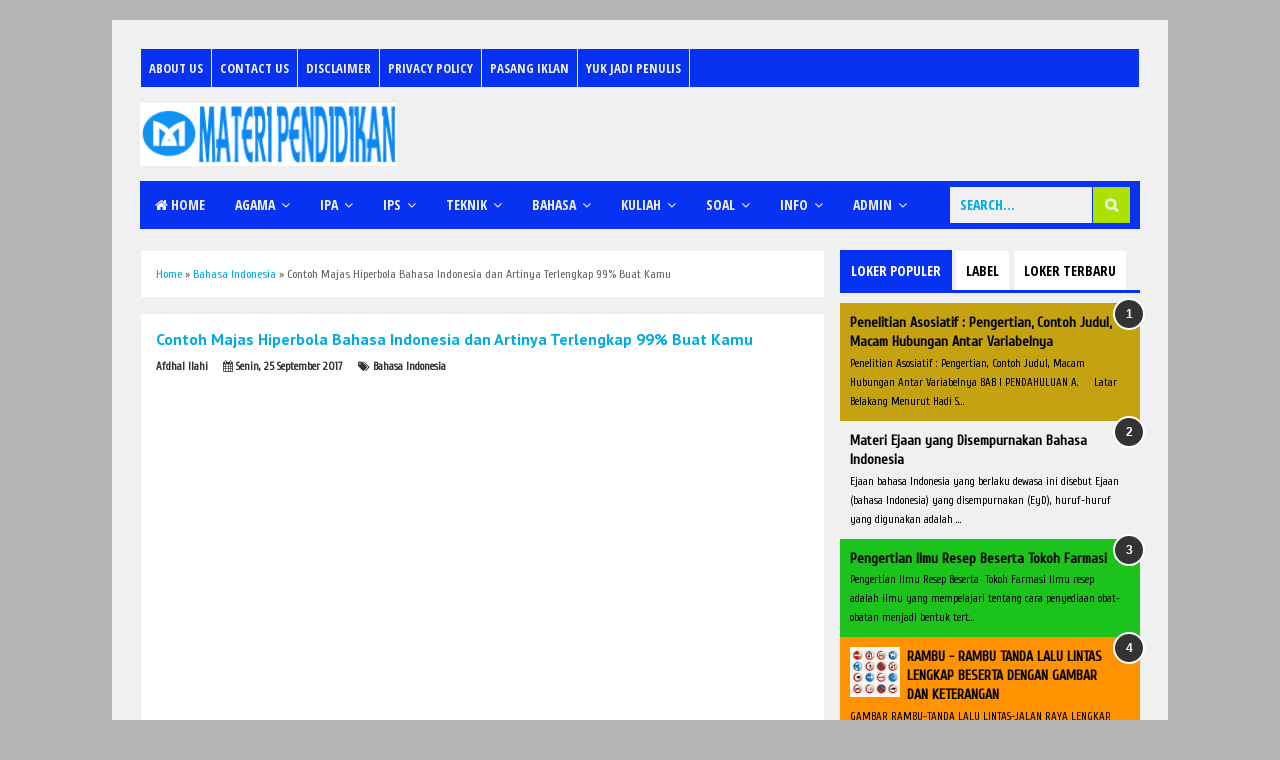

--- FILE ---
content_type: text/html; charset=UTF-8
request_url: https://www.materipendidikan.my.id/2017/09/contoh-majas-hiperbola-bahasa-indonesia.html
body_size: 63973
content:
<!DOCTYPE html>
<html class='v2' dir='ltr' xmlns='http://www.w3.org/1999/xhtml' xmlns:b='http://www.google.com/2005/gml/b' xmlns:data='http://www.google.com/2005/gml/data' xmlns:expr='http://www.google.com/2005/gml/expr'>
<head>
<link href='https://www.blogger.com/static/v1/widgets/335934321-css_bundle_v2.css' rel='stylesheet' type='text/css'/>
<meta content='width=device-width,initial-scale=1,minimum-scale=1,maximum-scale=1' name='viewport'/>
<meta content='###' name='alexaVerifyID'/>
<meta content='text/html;charset=UTF-8' http-equiv='Content-Type'/>
<meta content='IE=edge,chrome=1' http-equiv='X-UA-Compatible'/>
<meta content='text/html; charset=UTF-8' http-equiv='Content-Type'/>
<meta content='blogger' name='generator'/>
<link href='https://www.materipendidikan.my.id/favicon.ico' rel='icon' type='image/x-icon'/>
<link href='https://www.materipendidikan.my.id/2017/09/contoh-majas-hiperbola-bahasa-indonesia.html' rel='canonical'/>
<link rel="alternate" type="application/atom+xml" title="Materi Pendidikan | Kumpulan Materi SD, SMP, SMA, Kuliah Online - Atom" href="https://www.materipendidikan.my.id/feeds/posts/default" />
<link rel="alternate" type="application/rss+xml" title="Materi Pendidikan | Kumpulan Materi SD, SMP, SMA, Kuliah Online - RSS" href="https://www.materipendidikan.my.id/feeds/posts/default?alt=rss" />
<link rel="service.post" type="application/atom+xml" title="Materi Pendidikan | Kumpulan Materi SD, SMP, SMA, Kuliah Online - Atom" href="https://www.blogger.com/feeds/2542039304434862801/posts/default" />

<link rel="alternate" type="application/atom+xml" title="Materi Pendidikan | Kumpulan Materi SD, SMP, SMA, Kuliah Online - Atom" href="https://www.materipendidikan.my.id/feeds/8575923680335376908/comments/default" />
<!--Can't find substitution for tag [blog.ieCssRetrofitLinks]-->
<link href='[data-uri]' rel='image_src'/>
<meta content='Contoh Majas Hiperbola Bahasa Indonesia dan Artinya Terlengkap 99% Buat Kamu' name='description'/>
<meta content='https://www.materipendidikan.my.id/2017/09/contoh-majas-hiperbola-bahasa-indonesia.html' property='og:url'/>
<meta content='Contoh Majas Hiperbola Bahasa Indonesia dan Artinya Terlengkap 99% Buat Kamu' property='og:title'/>
<meta content='Contoh Majas Hiperbola Bahasa Indonesia dan Artinya Terlengkap 99% Buat Kamu' property='og:description'/>
<meta content='[data-uri]' property='og:image'/>
<!-- Judul Blogger dioptimalkan -->
<title>Contoh Majas Hiperbola Bahasa Indonesia dan Artinya Terlengkap 99% Buat Kamu - Materi Pendidikan | Kumpulan Materi SD, SMP, SMA, Kuliah Online</title>
<!-- Meta keywords otomatis halaman depan, statis, dan postingan -->
<meta content='Contoh Majas Hiperbola Bahasa Indonesia dan Artinya Terlengkap 99% Buat Kamu' name='keywords'/>
<!-- Noindex halaman pencarian, label, dan arsip -->
<!-- Facebook Open Graph Tag (property og:url dan og:image sudah otomatis ada dari blogger) -->
<meta content='Contoh Majas Hiperbola Bahasa Indonesia dan Artinya Terlengkap 99% Buat Kamu' property='og:title'/>
<meta content='article' property='og:type'/>
<meta content='Contoh Majas Hiperbola Bahasa Indonesia dan Artinya Terlengkap 99% Buat Kamu' property='og:description'/>
<meta content='Materi Pendidikan | Kumpulan Materi SD, SMP, SMA, Kuliah Online' property='og:site_name'/>
<link href='//fonts.googleapis.com/css?family=Open+Sans+Condensed:700' rel='stylesheet' type='text/css'/>
<link href='https://maxcdn.bootstrapcdn.com/font-awesome/4.6.3/css/font-awesome.min.css' rel='stylesheet'/>
<style type='text/css'>@font-face{font-family:'Bentham';font-style:normal;font-weight:400;font-display:swap;src:url(//fonts.gstatic.com/s/bentham/v20/VdGeAZQPEpYfmHglGWUxCbSJ7y9Y2g.woff2)format('woff2');unicode-range:U+0100-02BA,U+02BD-02C5,U+02C7-02CC,U+02CE-02D7,U+02DD-02FF,U+0304,U+0308,U+0329,U+1D00-1DBF,U+1E00-1E9F,U+1EF2-1EFF,U+2020,U+20A0-20AB,U+20AD-20C0,U+2113,U+2C60-2C7F,U+A720-A7FF;}@font-face{font-family:'Bentham';font-style:normal;font-weight:400;font-display:swap;src:url(//fonts.gstatic.com/s/bentham/v20/VdGeAZQPEpYfmHglGWsxCbSJ7y8.woff2)format('woff2');unicode-range:U+0000-00FF,U+0131,U+0152-0153,U+02BB-02BC,U+02C6,U+02DA,U+02DC,U+0304,U+0308,U+0329,U+2000-206F,U+20AC,U+2122,U+2191,U+2193,U+2212,U+2215,U+FEFF,U+FFFD;}@font-face{font-family:'Cuprum';font-style:normal;font-weight:400;font-display:swap;src:url(//fonts.gstatic.com/s/cuprum/v29/dg45_pLmvrkcOkBnKsOzXyGWTBcmg-X6VjbYJxYmknQHEMmm.woff2)format('woff2');unicode-range:U+0460-052F,U+1C80-1C8A,U+20B4,U+2DE0-2DFF,U+A640-A69F,U+FE2E-FE2F;}@font-face{font-family:'Cuprum';font-style:normal;font-weight:400;font-display:swap;src:url(//fonts.gstatic.com/s/cuprum/v29/dg45_pLmvrkcOkBnKsOzXyGWTBcmg-X6Vj_YJxYmknQHEMmm.woff2)format('woff2');unicode-range:U+0301,U+0400-045F,U+0490-0491,U+04B0-04B1,U+2116;}@font-face{font-family:'Cuprum';font-style:normal;font-weight:400;font-display:swap;src:url(//fonts.gstatic.com/s/cuprum/v29/dg45_pLmvrkcOkBnKsOzXyGWTBcmg-X6VjTYJxYmknQHEMmm.woff2)format('woff2');unicode-range:U+0102-0103,U+0110-0111,U+0128-0129,U+0168-0169,U+01A0-01A1,U+01AF-01B0,U+0300-0301,U+0303-0304,U+0308-0309,U+0323,U+0329,U+1EA0-1EF9,U+20AB;}@font-face{font-family:'Cuprum';font-style:normal;font-weight:400;font-display:swap;src:url(//fonts.gstatic.com/s/cuprum/v29/dg45_pLmvrkcOkBnKsOzXyGWTBcmg-X6VjXYJxYmknQHEMmm.woff2)format('woff2');unicode-range:U+0100-02BA,U+02BD-02C5,U+02C7-02CC,U+02CE-02D7,U+02DD-02FF,U+0304,U+0308,U+0329,U+1D00-1DBF,U+1E00-1E9F,U+1EF2-1EFF,U+2020,U+20A0-20AB,U+20AD-20C0,U+2113,U+2C60-2C7F,U+A720-A7FF;}@font-face{font-family:'Cuprum';font-style:normal;font-weight:400;font-display:swap;src:url(//fonts.gstatic.com/s/cuprum/v29/dg45_pLmvrkcOkBnKsOzXyGWTBcmg-X6VjvYJxYmknQHEA.woff2)format('woff2');unicode-range:U+0000-00FF,U+0131,U+0152-0153,U+02BB-02BC,U+02C6,U+02DA,U+02DC,U+0304,U+0308,U+0329,U+2000-206F,U+20AC,U+2122,U+2191,U+2193,U+2212,U+2215,U+FEFF,U+FFFD;}@font-face{font-family:'PT Sans';font-style:normal;font-weight:700;font-display:swap;src:url(//fonts.gstatic.com/s/ptsans/v18/jizfRExUiTo99u79B_mh0OOtLR8a8zILig.woff2)format('woff2');unicode-range:U+0460-052F,U+1C80-1C8A,U+20B4,U+2DE0-2DFF,U+A640-A69F,U+FE2E-FE2F;}@font-face{font-family:'PT Sans';font-style:normal;font-weight:700;font-display:swap;src:url(//fonts.gstatic.com/s/ptsans/v18/jizfRExUiTo99u79B_mh0OqtLR8a8zILig.woff2)format('woff2');unicode-range:U+0301,U+0400-045F,U+0490-0491,U+04B0-04B1,U+2116;}@font-face{font-family:'PT Sans';font-style:normal;font-weight:700;font-display:swap;src:url(//fonts.gstatic.com/s/ptsans/v18/jizfRExUiTo99u79B_mh0OCtLR8a8zILig.woff2)format('woff2');unicode-range:U+0100-02BA,U+02BD-02C5,U+02C7-02CC,U+02CE-02D7,U+02DD-02FF,U+0304,U+0308,U+0329,U+1D00-1DBF,U+1E00-1E9F,U+1EF2-1EFF,U+2020,U+20A0-20AB,U+20AD-20C0,U+2113,U+2C60-2C7F,U+A720-A7FF;}@font-face{font-family:'PT Sans';font-style:normal;font-weight:700;font-display:swap;src:url(//fonts.gstatic.com/s/ptsans/v18/jizfRExUiTo99u79B_mh0O6tLR8a8zI.woff2)format('woff2');unicode-range:U+0000-00FF,U+0131,U+0152-0153,U+02BB-02BC,U+02C6,U+02DA,U+02DC,U+0304,U+0308,U+0329,U+2000-206F,U+20AC,U+2122,U+2191,U+2193,U+2212,U+2215,U+FEFF,U+FFFD;}</style>
<style id='page-skin-1' type='text/css'><!--
/*
-----------------------------------------------
Blogger Template Style
Redesigner		:Afdhal Ilahi
URL				:http://www.afdhalilahi.com
Credit :
- http://www.blogger.com
- http://www.dte.web.id
- http://fortawesome.github.io/Font-Awesome/
- https://github.com/tessalt/dropdowns
- http://tinynav.com/
- https://github.com/matthewhall/matt-tabs
- http://meyerweb.com/eric/tools/css/reset/
- http://hontap.blogspot.com/2010/04/page-navigation-voi-phong-cach-wp.html
----------------------------------------------- */
/* Variable definitions
====================
<Variable name="keycolor" description="Main Color" type="color" default="#66bbdd"/>
<Group description="Page Text" selector="body">
<Variable name="body.font" description="Font" type="font"
default="normal normal 14px Arial, sans-serif"/>
<Variable name="body.text.color" description="Main Text Color" type="color" default="#444444"/>
</Group>
<Group description="Main Backgrounds" selector=".body-fauxcolumns-outer">
<Variable name="body.background.color" description="Body Background" type="color" default="#f0f0f0"/>
<Variable name="wrapper.background.color" description="Wrapper Background" type="color" default="#ffffff"/>
</Group>
<Variable name="body.background" description="Body Background" type="background"
color="#b4b4b4" default="$(color) none repeat scroll top left"/>
<Variable name="body.background.override" description="Body Background Override" type="string" default=""/>
<Group description="Links" selector=".main-outer">
<Variable name="link.color" description="Link Color" type="color" default="#EE4B3D"/>
<Variable name="link.visited.color" description="Visited Color" type="color" default="#EE4B3D"/>
<Variable name="link.hover.color" description="Hover Color" type="color" default="#0072C6"/>
</Group>
<Group description="Blog Title" selector=".header h1.title, .header p.title">
<Variable name="header.font" description="Font" type="font"
default="normal bold 26px Open Sans Condensed, Arial, Helvetica, sans-serif"/>
<Variable name="header.text.color" description="Title Color" type="color" default="#333333" />
</Group>
<Group description="Blog Description" selector=".header .description">
<Variable name="description.text.color" description="Description Color" type="color" default="#555555"/>
</Group>
<Group description="Primary Navigation Menu" selector=".menu">
<Variable name="menu1.font" description="Font" type="font"
default="normal normal 13px Open Sans Condensed, Arial, sans-serif"/>
<Variable name="menu1.background.color" description="Background Color" type="color" default="#ffffff"/>
<Variable name="menu1.text.color" description="Text Color" type="color" default="#8D8D8D"/>
<Variable name="menu1.hover.color" description="Hover Color" type="color" default="#f5f5f5"/>
<Variable name="menu1.border.color" description="Border Color" type="color" default="#f0f0f0"/>
</Group>
<Group description="Secondary Navigation Menu" selector=".dropdowns">
<Variable name="menu.font" description="Font" type="font"
default="normal bold 14px Open Sans Condensed, Arial, sans-serif"/>
<Variable name="menu.background.color" description="Background Color" type="color" default="#333333"/>
<Variable name="menu.navigation.text.color" description="Text Color" type="color" default="#ffffff"/>
<Variable name="menu.navigation.hover.color" description="Hover Color" type="color" default="#222222"/>
<Variable name="menu.navigation.border.color" description="Border Color" type="color" default="#FF4F4F"/>
</Group>
<Group description="Search Box" selector="#search-form">
<Variable name="input.background.color" description="Input Background Color" type="color" default="#ffffff"/>
<Variable name="button.background.color" description="Button Background Color" type="color" default="#FF4F4F"/>
<Variable name="input.color" description="Input Color" type="color" default="#666666"/>
<Variable name="button.color" description="Button Color" type="color" default="#ffffff"/>
</Group>
<Group description="Post" selector=".post">
<Variable name="post.background.color" description="Background Color" type="color" default="#ffffff" />
<Variable name="post.border.color" description="Border Color" type="color" default="#f0f0f0" />
</Group>
<Group description="Post Title" selector="h2.post-title, .comments h4, h1.post-title">
<Variable name="post.title.font" description="Font" type="font"
default="normal normal 22px Open Sans Condensed, Helvetica, Arial, sans-serif"/>
<Variable name="post.title.color" description="Text Color" type="color" default="#EE4B3D"/>
</Group>
<Group description="Post Footer" selector=".post-info, span.lebel-thumb-footer">
<Variable name="post.footer.background.color" description="Background Color" type="color"
default="transparent"/>
<Variable name="post.footer.text.color" description="Text Color" type="color" default="#8D8D8D"/>
</Group>
<Group description="Recent Post Perlabel" selector=".recent-post-one-thumb .widget-content">
<Variable name="recentpost.background.color" description="Background Color" type="color" default="#ffffff" />
<Variable name="recentpost.border.color" description="Border Color" type="color" default="#f0f0f0" />
</Group>
<Group description="Judul Recent Post Perlabel" selector=".recent-post-title h2">
<Variable name="recentpost.title.font" description="Title Font" type="font"
default="normal bold 14px Arial, sans-serif"/>
<Variable name="recentpost.title.text.color" description="Title Color" type="color" default="#ffffff"/>
<Variable name="recentpost.title.background.color" description="Background Color" type="color" default="#FF4F4F"/>
<Variable name="recentpost.title.hover.color" description="Hover Color" type="color" default="#333333"/>
</Group>
<Group description="Judul Post Recent Post Perlabel" selector="span.rp_title">
<Variable name="recent.post.title.font" description="Font" type="font"
default="normal normal 18px Open Sans Condensed, Helvetica, Arial, sans-serif"/>
<Variable name="recent.post.title.color" description="Text Color" type="color" default="#EE4B3D"/>
</Group>
<Group description="Sidebar Widget Title" selector=".sidebar h2, .tabs-menu">
<Variable name="sidebar.title.font" description="Title Font" type="font"
default="normal bold 16px Open Sans Condensed, Arial, sans-serif"/>
<Variable name="sidebar.title.text.color" description="Title Color" type="color" default="#333333"/>
<Variable name="sidebar.title.border.color" description="Border Color" type="color" default="#FF4F4F"/>
</Group>
<Group description="Bottombar" selector="#bottombar">
<Variable name="bottombar.background.color" description="Background" type="color" default="#3a3a3a"/>
<Variable name="bottombar.color" description="Color" type="color" default="#dddddd"/>
<Variable name="bottombar.link.color" description="Link Color" type="color" default="#dddddd"/>
<Variable name="bottombar.hover.color" description="Hover Color" type="color" default="#ffffff"/>
</Group>
<Group description="Bottombar Widget Title" selector="#bottombar h2">
<Variable name="bottombar.title.font" description="Title Font" type="font"
default="normal bold 16px Open Sans Condensed, Arial, sans-serif"/>
<Variable name="bottombar.title.text.color" description="Title Color" type="color" default="#eeeeee"/>
<Variable name="bottombar.title.border.color" description="Border Color" type="color" default="#eeeeee"/>
</Group>
<Group description="Footer" selector="#footer-wrapper">
<Variable name="footer.background.color" description="Background" type="color" default="#333333"/>
<Variable name="footer.color" description="Color" type="color" default="#eeeeee"/>
<Variable name="footer.link.color" description="Link Color" type="color" default="#eeeeee"/>
<Variable name="footer.hover.color" description="Hover Color" type="color" default="#ffffff"/>
</Group>
<Group description="Read More" selector="a.readmore, .label-size">
<Variable name="readmore.background.color" description="Background Color" type="color" default="#ffffff"/>
<Variable name="readmore.color" description="Color" type="color" default="#7D7D7D"/>
<Variable name="readmore.border.color" description="Border Color" type="color" default="#DDDDDD"/>
<Variable name="readmore.hover.color" description="Hover Color" type="color" default="#EE4B3D"/>
</Group>
<Group description="Back to Top" selector="#back-to-top">
<Variable name="backtp.background.color" description="Background" type="color" default="#FF4F4F"/>
<Variable name="backtp.color" description="Color" type="color" default="#ffffff"/>
</Group>
<Group description="Label Cloud" selector=".label-size">
<Variable name="label.background.color" description="Background" type="color" default="#FF4F4F"/>
<Variable name="label.color" description="Color" type="color" default="#ffffff"/>
<Variable name="label.hover.color" description="Hover Color" type="color" default="#333333"/>
<Variable name="label.count.color" description="Label Count" type="color" default="#333333"/>
</Group>
<Group description="Popular Post 1-5" selector=".PopularPosts">
<Variable name="popular.post.color1" description="Color 1" type="color" default="#A51A5D"/>
<Variable name="popular.post.color2" description="Color 2" type="color" default="#F53477"/>
<Variable name="popular.post.color3" description="Color 3" type="color" default="#FD7FAA"/>
<Variable name="popular.post.color4" description="Color 4" type="color" default="#FF9201"/>
<Variable name="popular.post.color5" description="Color 5" type="color" default="#FDCB01"/>
</Group>
<Group description="Popular Post 5-10" selector=".PopularPosts">
<Variable name="popular.post.color6" description="Color 6" type="color" default="#DEDB00"/>
<Variable name="popular.post.color7" description="Color 7" type="color" default="#89C237"/>
<Variable name="popular.post.color8" description="Color 8" type="color" default="#44CCF2"/>
<Variable name="popular.post.color9" description="Color 9" type="color" default="#01ACE2"/>
<Variable name="popular.post.color10" description="Color 10" type="color" default="#94368E"/>
</Group>
*/
/**
* Eric Meyer&#39;s Reset CSS v2.0 (http://meyerweb.com/eric/tools/css/reset/)
* http://cssreset.com
*/
html,body,div,span,applet,object,iframe,h1,h2,h3,h4,h5,h6,p,blockquote,pre,a,abbr,acronym,address,big,cite,code,del,dfn,em,img,ins,kbd,q,s,samp,small,strike,strong,sub,sup,tt,var,b,u,i,center,dl,dt,dd,ol,ul,li,fieldset,form,label,legend,table,caption,tbody,tfoot,thead,tr,th,td,article,aside,canvas,details,embed,figure,figcaption,footer,header,hgroup,menu,nav,output,ruby,section,summary,time,mark,audio,video{margin:0;padding:0;border:0;font-size:100%;font:inherit;vertical-align:baseline;}
/* HTML5 display-role reset for older browsers */
article,aside,details,figcaption,figure,footer,header,hgroup,menu,nav,section{display:block;}body{line-height:1;display:block;}*{margin:0;padding:0;}html{display:block;}ol,ul{list-style:none;}blockquote,q{quotes:none;}blockquote:before,blockquote:after,q:before,q:after{content:&#39;&#39;;content:none;}table{border-collapse:collapse;border-spacing:0;}
/* Blogger CSS Reset */
.section,.widget{margin:0 0 0 0;padding:0 0 0 0;
}
.navbar, .blog-feeds, .feed-links, #backlinks-container {display:none;
}
.post-body .separator > a, .post-body .separator > span {
margin-left: 0 !important;
}
/* FRAMEWORK */
strong,b{font-weight:bold;
}
cite,em,i{font-style:italic;
}
a:link{color:#01ace2;text-decoration:none;outline:none;transition:all 0.25s;-moz-transition:all 0.25s;-webkit-transition:all 0.25s;
}
a:visited{color:#01ace2;text-decoration:none;
}
a:hover{color:#0072C6;text-decoration:none;
}
a img{border:none;border-width:0;outline:none;
}
abbr,acronym{border-bottom:1px dotted;cursor:help;
}
sup,sub{vertical-align:baseline;position:relative;top:-.4em;font-size:86%;
}
sub{top:.4em;}small{font-size:86%;
}
kbd{font-size:80%;border:1px solid #999;padding:2px 5px;border-bottom-width:2px;border-radius:3px;
}
mark{background-color:#ffce00;color:black;
}
p,blockquote,pre,table,figure,hr,form,ol,ul,dl{margin:1.5em 0;
}
hr{height:1px;border:none;background-color:#666;
}
/* heading */
h1,h2,h3,h4,h5,h6{font-weight:bold;line-height:normal;margin:0 0 0.6em;
}
h1{font-size:200%
}
h2{font-size:180%
}
h3{font-size:160%
}
h4{font-size:140%
}
h5{font-size:120%
}
h6{font-size:100%
}
/* list */
ol,ul,dl{margin:.5em 0em .5em 3em
}
ol{list-style:decimal outside
}
ul{list-style:disc outside
}
li{margin:.5em 0
}
dt{font-weight:bold
}
dd{margin:0 0 .5em 2em
}
/* form */
input,button,select,textarea{font:inherit;font-size:100%;line-height:normal;vertical-align:baseline;
}
textarea{display:block;-webkit-box-sizing:border-box;-moz-box-sizing:border-box;box-sizing:border-box;
}
/* code blockquote */
pre,code{font-family:"Courier New",Courier,Monospace;color:inherit;
}
pre{white-space:pre;word-wrap:normal;overflow:auto;
}
blockquote{background:#f0f0f0;margin-left:2em;margin-right:2em;padding:1em 1em;font-style:italic;font-size:110%;
}
blockquote:before {
content: "\f10d";
font-family: FontAwesome;
font-style: normal;
font-weight: normal;
text-decoration: inherit;
padding-right:4px;
color:#666;
}
/* table */
table[border="1"] td, table[border="1"] th {
vertical-align: top;
text-align: left;
font-size: 13px;
padding: 3px 5px;
border: 1px solid #f0f0f0;
}
table[border="1"] th {
background: #eee;
}
table, img {
max-width: 100%;
height: auto;
}
iframe {
max-width:100%;
}
.clear {
clear:both;
}
.clear:after {
visibility:hidden;
display:block;
font-size:0;
content:" ";
clear:both;
height:0;
}
body {
background:#b4b4b4 none repeat scroll top left;
margin:0 0 0 0;
padding:0 0 0 0;
color:#000000;
font:normal normal 14px Cuprum;
text-align:left;
}
/* WRAPPER */
#wrapper {
background:#f0f0f0;
max-width:1000px;
margin:20px auto;
padding:28px;
overflow:hidden;
}
/* NAVIGATION MENU */
.tinynav1 {
display: none;
width: 100%;
margin: 0 auto;
border: 2px solid #ffffff;
padding: 6px;
background-color: #ffffff;
font-weight: bold;
cursor: pointer;
outline: none;
color: #585858;
}
.menu {
font:normal normal 13px Open Sans Condensed, Arial, sans-serif;
padding:0 0;
background:#0832f2;
margin:0 auto;
height:38px;
border:1px solid #f0f0f0;
overflow:hidden;
text-transform:uppercase;
}
.nav-menu {
list-style-type:none;
margin:0 0 0 0;
padding:0 0 0 0;
}
.nav-menu li {
display:block;
float:left;
line-height:38px;
margin:0 0 0 0;
padding:0 0 0 0;
border-right:1px solid #f0f0f0;
}
.nav-menu li a {
background:#0832f2;
color:#f0f0f0;
display:block;
padding:0 8px;
}
.nav-menu li a:hover {
background:#0072c6;
}
ul.nav-social {
height:38px;
margin:0 0 0 0;
padding:0 0;
float:right;
}
ul.nav-social li {
display:inline-block;
list-style-type:none;
float:right;
margin:0 0;
padding:0 0;
border-right:none;
border-left:1px solid #f0f0f0;
}
ul.nav-social li a {
display:inline-block;
line-height:38px;
height:38px;
padding:0 8px;
margin:0 0 0 0;
color:#f0f0f0;
}
ul.nav-social li a i {
line-height:38px;
}
ul.nav-social li a:hover {
color:#fff;
}
ul.nav-social li a.fcb:hover {
background:#3B5A9B;
}
ul.nav-social li a.gpl:hover {
background:#DD4B39;
}
ul.nav-social li a.twt:hover {
background:#1BB2E9;
}
ul.nav-social li a.ytb:hover {
background:#ED3F41;
}
/* HEADER WRAPPER */
#header-wrapper {
margin:0 auto;
overflow:hidden;
}
.header {
float:left;
width:25.7%;
max-width:257px;
margin:15px 0;
}
.header h1.title,.header p.title {
font:normal bold 24px Bentham;
margin:0 0 0 0;
text-transform:uppercase;
}
.header .description {
color:#555555;
}
.header a {
color:#01ace2;
}
.header a:hover {
color:#666;
}
.header img {
display:block;
}
.header-right {
float:right;
padding:0;
overflow:hidden;
margin:15px 0;
width:72.8%;
max-width:728px;
}
.header-right img {
display:block;
}
.header-right h2 {
display: none;
}
/* NAVIGATION MENU 2 */
.toggleMenu {
display:none;
background:#0832f2;
padding:0 15px;
height:48px;
line-height:48px;
color: #fff !important;
}
.dropdowns {
font:normal bold 14px Open Sans Condensed, Arial, sans-serif;
background:#0832f2;
text-transform:uppercase;
height:48px;
line-height:48px;
}
.nav-menu2 {
background:#0832f2;
list-style: none;
margin:0 0 0 0;
*zoom: 1;
float:left;
}
.nav-menu2:before,
.nav-menu2:after {
content: " ";
display: table;
}
.nav-menu2:after {
clear: both;
}
.nav-menu2 ul {
list-style: none;
margin:0 0 0 0;
width:auto;
white-space:nowrap;
}
.nav-menu2 a {
display:block;
padding:0 15px;
}
.nav-menu2 li {
position: relative;
margin:0 0;
}
.nav-menu2 > li {
float: left;
}
.nav-menu2 > li > a {
display: block;
height:48px;
line-height:48px;
color:#f0f0f0;
box-shadow: 0 4px 0 #0832f2 inset;
}
.nav-menu2 > li > a.active {
background:#0832f2;
box-shadow: 0 4px 0 #0832f2 inset;
}
.nav-menu2 > li:hover > a {
background:#0832f2;
box-shadow: 0 4px 0 #0832f2 inset;
}
.nav-menu2 li ul {
background:#fff;
display:block;
position:absolute;
left:0;
z-index:10;
visibility:hidden;
opacity:0;
-webkit-transition:all .25s ease-out;
-moz-transition:all .25s ease-out;
-ms-transition:all .25s ease-out;
-o-transition:all .25s ease-out;
transition:all .25s ease-out;
box-shadow:0 0 4px rgba(0,0,0,0.3);
}
.nav-menu2 li li ul {
left:100%;
top:-1px;
}
.nav-menu2 > li.hover > ul {
visibility:visible;
opacity:10;
}
.nav-menu2 > li > ul:before {
content:"";
width:0px;
height:0px;
position:absolute;
bottom:100%;
left:20px;
border-width:8px;
border-style:solid;
border-color:transparent transparent #fff transparent;
display:block;
}
.nav-menu2 li li.hover ul {
visibility:visible;
opacity:10;
}
.nav-menu2 li li a {
display: block;
color:#333;
position: relative;
z-index:100;
line-height:32px;
}
.nav-menu2 li li a:hover {
background:#f0f0f0;
}
.nav-menu2 li li li a {
background:#fff;
z-index:20;
color:#333;
}
.nav-menu2 li .parent:after {
content: "\f107";
font-family: FontAwesome;
font-style: normal;
font-weight: normal;
text-decoration: inherit;
padding-left:6px;
}
/* SEARCH FORM */
#search-form {
background:#0832f2;
float:right;
margin:0 0;
height:48px;
width:200px;
}
#search-form table {
width:100%;
margin:0 0 0 0;
}
#search-form td.search-box {
padding-right:30px;
}
#search-form input#search-box[type="text"] {
background:#f0f0f0;
height:36px;
line-height:36px;
margin:5px 0 5px 10px;
padding:0 10px;
width:99%;
color:#01ace2;
border:none;
text-transform: uppercase;
}
#search-form input#search-button[type="submit"] {
font-family: FontAwesome;
background:#ace201;
color:#f0f0f0;
height:36px;
line-height:36px;
margin:5px 10px 5px 0;
padding:0 12px;
border:none;
outline:none;
transition:all 0.25s;
-moz-transition:all 0.25s;
-webkit-transition:all 0.25s;
}
#search-form input#search-button[type="submit"]:hover{
background:#0832f2;
cursor:pointer;
}
#search-form input#search-box[type="text"]:focus {
background:#eee;
outline:none;
}
/* CONTENT WRAPPER */
#content-wrapper {
background-color:transparent;
background-image:url();
background-repeat:repeat-x;
background-position:top center;
margin:0 auto;
padding:5px 0 0;
word-wrap:break-word;
}
.largebanner {
background:#fff;
border-right:1px solid #f0f0f0;
border-bottom:1px solid #f0f0f0;
border-left:1px solid #f0f0f0;
}
.largebanner .widget {
padding:15px 14px;
overflow:hidden;
}
.largebanner img, .largebanner iframe{
display:block;
max-width:100%;
border:none;
overflow:hidden;
}
/* POST WRAPPER */
#post-wrapper {
background:transparent;
float:left;
width:70%;
max-width:700px;
margin:0 0 10px;
}
.post-container {
padding:15px 15px 0 0;
}
.breadcrumbs {
font-size:12px;
color:#666;
padding:15px;
margin:0 0 15px;
background:#ffffff;
border:1px solid #f0f0f0;
}
.post {
background:#ffffff;
border:1px solid #f0f0f0;
margin:0 0 15px;
padding:15px;
}
.post-body {
line-height:1.6em;
text-align:justify;
}
h2.post-title, h1.post-title {
font:normal bold 16px PT Sans;
}
h2.post-title {
margin-bottom: 10px;
}
h2.post-title a, h1.post-title a, h2.post-title, h1.post-title {
color:#00abe2;
}
h2.post-title a:hover, h1.post-title a:hover {
color:#0072C6;
}
.img-thumbnail {
background:#f0f0f0;
position:relative;
float:left;
width:200px;
height:150px;
margin:3px 15px 3px 0;
}
.img-thumbnail img {
width:200px;
height:150px;
}
span.rollover {
opacity:0;
-o-transition:all 1s;
-moz-transition:all 1s;
-webkit-transition:all 1s;
background:#333;
cursor: pointer;
position: absolute;
top:0;
right:0;
bottom:0;
left:0;
z-index: 1;
opacity: 0;
}
span.rollover:before {
content:"";
position: absolute;
background:url([data-uri]) 50% 50% no-repeat;
width:24px;
height:24px;
margin:-12px;
top:50%;
left:50%;
}
span.rollover:hover {
opacity: .6;
-o-transition:all 1s;
-moz-transition:all 1s;
-webkit-transition:all 1s;
}
.post-info {
background:rgba(0, 0, 0, 0);
margin:0 0 10px;
color:#333333;
font-size:11px;
font-weight:bold;
}
.post-info a {
display:inline-block;
color:#333333;
}
.post-info abbr {
border-bottom:none;
}
.author-info, .time-info, .comment-info, .label-info, .review-info {
display:inline;
margin-right: 12px;
}
a.readmore {
display:inline-block;
margin:15px 0 0;
background-color:#f0f0f0;
border:1px solid #f0f0f0;
border-radius: 3px;
padding:0px 10px;
line-height:26px;
color:#01ace2;
font-size:11px;
font-weight:bold;
}
a.readmore:hover  {
border: 1px solid #333333;
color: #333333;
}
/* AUTHOR POST PROFILE */
.author-profile {
border-top: 1px solid #f0f0f0;
padding: 15px;
margin: 15px -15px 0px;
overflow: hidden;
}
.author-profile img {
border: 1px solid #efefef;
float: left;
margin-right: 10px;
}
.author-profile a.g-profile {
font-weight: bold;
}
/* DEFAULT PAGE NAVIGATION */
#blog-pager {
margin: 5px 0 15px;
clear:both !important;
padding:0 0;
font-size:11px;
font-weight:bold;
}
a.home-link, #blog-pager-newer-link a, #blog-pager-older-link a {
background-color:#f0f0f0;
border: 1px solid #f0f0f0;
padding:0px 12px;
line-height:28px;
color:#01ace2;
border-radius: 3px;
}
#blog-pager-newer-link a {
float:left;
display:block;
}
#blog-pager-older-link a {
float:right;
display:block;
}
a.home-link {
display:inline-block;
}
#blog-pager-older-link a:hover, #blog-pager-newer-link a:hover, a.home-link:hover {
border: 1px solid #333333;
}
/* NUMBERED PAGE NAVIGATION */
.displaypageNum a,.showpage a,.pagecurrent {
padding: 8px 10px;
margin-right: 3px;
color: #01ace2;
background-color: #f0f0f0;
border: 1px solid #f0f0f0;
display: inline-block;
border-radius: 3px;
}
.displaypageNum a:hover,.showpage a:hover, .pagecurrent {
border: 1px solid #333333;
color: #333333
}
.showpageOf {
display:none !important;
}
#blog-pager .pages {
border:none;
}
/* SIDEBAR WRAPPER */
#sidebar-wrapper {
background:transparent;
float:right;
width:30%;
max-width:300px;
margin:0 auto;
}
.sidebar-container {
padding:15px 0;
}
.sidebar h2, .panel h2 {
font:normal bold 16px Open Sans Condensed, Arial, sans-serif;
color:#000000;
margin:0 0 10px 0;
padding:6px 0;
border-bottom:3px solid #f0f0f0;
position:relative;
}
.sidebar h2:after, .panel h2:after {
content: " ";
width:90px;
height: 0px;
position: absolute;
left: 0;
bottom: -3px;
border-bottom:3px solid #0832f2;
}
.sidebar .widget {
margin:0 0 15px;
clear:both;
}
.sidebar ul, .sidebar ol {
list-style-type:none;
margin:0 0 0 0;
padding:0 0 0 0;
}
.sidebar li {
margin:5px 0;
padding:0 0 0 0;
}
/* RECENT POST */
.recent-post-title {
background:#fff url([data-uri]) repeat-x;
margin:0 0 15px;
padding:0;
position:relative;
}
.recent-post-title h2 {
font:normal bold 14px Arial, sans-serif;
height:26px;
line-height:26px;
margin:0 0;
padding:0 10px;
background:#FF4F4F;
color:#ffffff;
display:inline-block;
border-right:5px solid #fff;
transition:all 0.25s;-moz-transition:all 0.25s;-webkit-transition:all 0.25s;
}
.recent-post-title h2:hover {
background:#333333;
}
.recent-post-title h2 a {
color:#ffffff;
}
.recent-post-title h2 a:after {
content: "\f18e";
font-family: FontAwesome;
font-style: normal;
font-weight: normal;
text-decoration: inherit;
padding-left:6px;
}
.sidebar .recent-post-title h2:after {
display:none;
}
.recent-post-one-thumb {
float:left;
width:50%;
margin:0 0;
}
.recent-post-one-thumb .widget {
padding:0 15px 15px 0;
}
.recent-post-one-thumb .widget-content {
background:#000000;
border:1px solid #f0f0f0;
padding:15px;
}
.recent-post-one-thumb ul {
list-style-type:none;
margin:0 0 0 0;
padding:0 0 0 0;
}
ul.rp_thumbs {
margin:0 0 0 0;
}
ul.rp_thumbs li {
font-size:12px;
min-height:68px;
margin:0 0 8px;
padding:0 0 8px;
border-bottom:1px dotted #f0f0f0;
}
ul.rp_thumbs .rp_thumb {
position:relative;
background:#fbfbfb;
margin:3px 0 10px 0;
width:100%;
height:0;
padding-bottom:46%;
overflow:hidden;
}
ul.rp_thumbs .rp_thumb img {
height:auto;
width:100%;
}
ul.rp_thumbs2 {
font-size:13px;
}
ul.rp_thumbs2 li {
padding:0 0;
min-height:66px;
font-size:11px;
margin: 0 0 8px;
padding: 0 0 8px;
border-bottom:1px dotted #f0f0f0;
}
ul.rp_thumbs2 .rp_thumb2 {
background:#fbfbfb;
float:left;
margin:3px 8px 0 0;
height:60px;
width:60px;
}
ul.rp_thumbs2 li:last-child {
border-bottom:none;
padding-bottom:0px;
margin-bottom:0px;
}
ul.rp_thumbs2 .rp_thumb2 img {
height:60px;
width:60px;
}
.sidebar ul.rp_thumbs li:before, .sidebar ul.rp_thumbs2 li:before, #bottombar ul.rp_thumbs li:before, #bottombar ul.rp_thumbs2 li:before {
display:none;
}
span.rp_title {
font:normal normal 18px Open Sans Condensed, Helvetica, Arial, sans-serif;
display:block;
margin:0 0 5px;
line-height:1.4em;
}
span.rp_title a {
color:#333333;
}
span.rp_title a:hover {
color:#0072C6;
}
span.rp_title2 {
font-size:14px;
}
span.rp_summary {
display:block;
margin:6px 0 0;
}
span.rp_meta {
background:rgba(0, 0, 0, 0);
display:block;
font-size:11px;
font-weight:bold;
color:#333333;
text-transform:uppercase;
}
span.rp_meta a {
color:#333333 !important;
display:inline-block;
}
span.rp_meta_date, span.rp_meta_comment, span.rp_meta_more  {
display:inline-block;
margin-right:8px;
}
span.rp_meta_date:before {
content: "\f073";
font-family: FontAwesome;
font-style: normal;
font-weight: normal;
text-decoration: inherit;
padding-right:4px;
}
span.rp_meta_comment:before  {
content: "\f086";
font-family: FontAwesome;
font-style: normal;
font-weight: normal;
text-decoration: inherit;
padding-right:4px;
}
span.rp_meta_more:before {
content: "\f0a9";
font-family: FontAwesome;
font-style: normal;
font-weight: normal;
text-decoration: inherit;
padding-right:4px;
}
ul.rp_thumbs2 li a:hover, ul.rp_thumbs li a:hover {
color:#0072C6;
}
/* BOTTOMBAR */
#bottombar {
background:#f0f0f0;
overflow:hidden;
margin:0 auto;
padding:15px;
color:#f0f0f0;
}
#bottombar .left {
float:left;
width:34%;
}
#bottombar .center {
float:left;
width:34%;
}
#bottombar .right {
float:right;
width:32%;
}
#bottombar .left .widget, #bottombar .center .widget {
margin:0 15px 15px 0;
clear:both;
}
#bottombar .right .widget {
margin:0 0 15px 0;
clear:both;
}
#bottombar h2 {
font:normal bold 16px Open Sans Condensed, Arial, sans-serif;
margin:0 0 10px 0;
padding:6px 0;
border-bottom:3px solid #555;
text-transform:uppercase;
position:relative;
color:#eeeeee;
}
#bottombar h2:after {
content:" ";
width:90px;
height:0px;
position:absolute;
left:0;
bottom:-3px;
border-bottom:3px solid #eeeeee;
}
#bottombar ul, #bottombar ol {
list-style-type:none;
margin:0 0 0 0;
padding:0 0 0 0;
}
#bottombar li {
margin:5px 0;
padding:0 0 0 0;
}
#bottombar ul li:before {
color:#eeeeee !important;
}
#bottombar a {
color:#dddddd;
}
#bottombar a:hover {
color:#ffffff;
}
/* FOOTER */
#footer-wrapper {
background:#0832f2;
margin:0 auto;
padding:15px 5px;
overflow:hidden;
color:#01ace2;
font-size:11px;
}
.footer-left {
float:left;
margin:10px;
}
.footer-right {
float:right;
margin:10px;
}
#footer-wrapper a {
color:#eeeeee;
}
#footer-wrapper a:hover {
color:#ffffff;
}
/* CUSTOM WIDGET */
.widget ul {
line-height:1.4em;
}
/* TABE MENU WIDGET */
.set, .panel {
margin: 0 0;
}
.tabs .panel {
padding:0 0;
}
.tabs-menu {
border-bottom:3px solid #0832f2;
padding: 0 0;
margin:0 0;
}
.tabs-menu li {
font:normal bold 16px Open Sans Condensed, Arial, sans-serif;
font-size: 14px !important;
text-transform: uppercase;
display: inline-block;
*display: inline;
zoom: 1;
margin: 0 3px 0 0;
padding:10px;
background:#fff;
border: 1px solid #F0F0F0;
border-bottom:none !important;
color:#000000;
cursor:pointer;
position:relative;
}
.tabs-menu .active-tab {
background:#0832f2;
border:1px solid #0832f2;
border-bottom:none !important;
color:#fff;
}
.tabs-content {
padding:10px 0;
}
.tabs-content .widget li {
float:none !important;
margin:5px 0;
}
.tabs-content .widget ul {
overflow:visible;
}
/* LABEL WIDGET */
.label-size-1,.label-size-2,.label-size-3,.label-size-4,.label-size-5 {
font-size:100%;
filter:alpha(100);
opacity:10
}
.cloud-label-widget-content{
text-align:left
}
.label-size {
transition:all 0.25s;-moz-transition:all 0.25s;-webkit-transition:all 0.25s;
background:#f0f0f0;
display:block;
float:left;
margin:0 3px 3px 0;
color:#0072c6;
font-size:11px;
text-transform:uppercase;
}
.label-size a,.label-size span{
display:inline-block;
color:#0072c6 !important;
padding:6px 8px;
font-weight:bold;
}
.label-size:hover {
background:#01ace2;
}
.label-count {
white-space:nowrap;
padding-right:3px;
margin-left:-3px;
background:#f0f0f0;
color:#fff !important;
}
.label-size {
line-height:1.2
}
/* POPULAR POST WIDGET */
.PopularPosts ul,
.PopularPosts li,
.PopularPosts li img,
.PopularPosts li a,
.PopularPosts li a img {
margin:0 0;
padding:0 0;
list-style:none;
border:none;
background:none;
outline:none;
}
.PopularPosts ul {
margin:.5em 0;
list-style:none;
color:black;
counter-reset:num;
}
.PopularPosts ul li img {
display:block;
margin:0 .5em 0 0;
width:50px;
height:50px;
float:left;
}
.PopularPosts ul li {
background-color:#eee;
margin:0 0 0 0 !important;
padding:10px 20px 10px 10px !important;
counter-increment:num;
position:relative;
}
.PopularPosts ul li:before,
.PopularPosts ul li .item-title a, .PopularPosts ul li a {
font-weight:bold;
color:#000 !important;
text-decoration:none;
}
.PopularPosts ul li:before {
content:counter(num) !important;
font-family:arial, sans-serif !important;
font-size:12px;
font-weight:bold !important;
display:block;
position:absolute;
top:-5px;
right:-5px;
border-radius:16px;
background-color:#333;
color:#fff !important;
width:28px;
height:28px;
line-height:28px;
text-align:center;
padding-right:0px !important;
border:2px solid #fff;
}
.PopularPosts ul li:nth-child(1) {background-color:#c5a212;
}
.PopularPosts ul li:nth-child(2) {background-color:#f0f0f0;
}
.PopularPosts ul li:nth-child(3) {background-color:#1dc31d;
}
.PopularPosts ul li:nth-child(4) {background-color:#FF9201;
}
.PopularPosts ul li:nth-child(5) {background-color:#0072c6;
}
.PopularPosts ul li:nth-child(6) {background-color:#DEDB00;
}
.PopularPosts ul li:nth-child(7) {background-color:#89C237;
}
.PopularPosts ul li:nth-child(8) {background-color:#44CCF2;
}
.PopularPosts ul li:nth-child(9) {background-color:#dd1919;
}
.PopularPosts ul li:nth-child(10) {background-color:#9900ff;
}
.PopularPosts .item-thumbnail {
margin:0 0 0 0;
}
.PopularPosts .item-snippet {
font-size:11px;
}
.profile-img{
display:inline;
opaciry:10;
margin:0 6px 3px 0;
}
/* BACK TO TOP BUTTON */
#back-to-top {
background:#0832f2;
color:#ffffff;
padding:8px 10px;
font-size:24px;
}
.back-to-top {
position:fixed !important;
position:absolute;
bottom:20px;
right:20px;
z-index:999;
}
/* RELATED POST */
.related-post {
margin:15px 0 0;
padding:15px 0 0;
}
.related-post h4 {
font-size:16px;
margin:0 0 .5em;
}
.related-post-style-2 {
margin:0 0 0 0 !important;
padding:0 0 0 0 !important;
list-style:none;
}
.related-post-style-2 li {
margin:0 0 0 0;
padding:0 0 0 0;
}
.related-post-style-2 li {
padding:5px 0 !important;
overflow:hidden;
}
.related-post-style-2 li:first-child {border-top:none}
.related-post-style-2 .related-post-item-thumbnail {
width:60px;
height:60px;
max-width:none;
max-height:none;
background-color:transparent;
border:none;
padding:0;
float:left;
margin:2px 8px 0 0;
}
.related-post-style-2 .related-post-item-title {
font:normal normal 18px Open Sans Condensed, Helvetica, Arial, sans-serif;
}
.related-post-style-2 .related-post-item-summary {
display:block;
overflow:hidden;
}
.related-post-style-2 .related-post-item-more {}
/* SHARE BUTTONS */
.share-buttons-box {
height: 67px;
background: url(https://blogger.googleusercontent.com/img/b/R29vZ2xl/AVvXsEg45_rY0wVwBgm6Cz4QPHTUMjwz4UzR3GVKpmENnvQDENvxUBicw7mTfY2Iss-5Ty9gapMJj0aB7fKIEkNwe1NbZWR82oSxSbXXnbGCg7-_zrMlejWYJfGX-Spfqu1AAYDObQ2tHh95yDMd/s1600/share.png) no-repeat 330px 10px;
margin:20px 0 15px;
overflow:hidden;
}
.share-buttonsx {
margin:0 0;
height:67px;
float:left;
}
.share-buttonsx .share {
float:left;
margin-right:10px;
display:inline-block;
}
.share-buttonsx .tweet {
margin-top: 41px;
}
/* ERROR AND SEARCH PAGE */
.status-msg-wrap {
font-size:120%;
font-weight:bold;
width:100%;
margin:0px auto 15px;
}
.status-msg-body {
padding:20px 2%;
width:96%;
}
.status-msg-border {
border:1px solid #f0f0f0;
opacity:10;
width:auto;
}
.status-msg-bg {
background-color:#ffffff;
}
.status-msg-hidden {
padding:20px 2%;
}
.tabs-content .widget ul li:before, .sidebar ul li:before, #bottombar ul li:before {
content:"\f061";
font-family: FontAwesome;
font-style: normal;
font-weight: normal;
text-decoration: inherit;
padding-right:4px;
color:#666;
}
#ArchiveList ul li:before {
content:"" !important;
padding-right:0px !important;
}
/* SUBSCRIBER BOX */
.berlangganan-box {
border-top: 1px solid #f0f0f0;
border-bottom: 1px solid #f0f0f0;
padding: 15px;
margin:0 -15px 15px;
text-align:center;
}
.berlangganan-box input.email-address[type="text"] {
width:60%;
padding:10px;
border:1px solid #ddd;
text-align:center;
border-radius: 4px;
outline:none;
}
.berlangganan-box input.submit-email[type="submit"] {
transition:all 0.5s;-moz-transition:all 0.5s;-webkit-transition:all 0.5s;
padding:10px 15px;
background:#07ACEC;
border-radius: 3px;
color:#fff;
border:none;
font-weight:bold;
outline:none;
}
.berlangganan-box input.submit-email[type="submit"]:hover {
background:#0D9AD0;
cursor:pointer;
}
.berlangganan-box input.email-address[type="text"]:focus {
background: #f9f2a5;
}
/* MEDIA QUERY */
@media only screen and (max-width:1066px){
#wrapper {
margin:0 auto;
}
}
@media only screen and (max-width:768px){
#wrapper {
padding:12px;
}
#post-wrapper, #sidebar-wrapper, .nav {
float:none;
width:100%;
max-width:100%
}
.active {
display: block;
}
#search-form {
width:100%;
margin:0 0 0 0 !important;
}
.nav li ul:before {
display:none;
}
.nav > li {
float: none;
overflow:hidden;
}
.nav ul {
display: block;
width: 100%;
float:none;
}
.nav-menu2 ul {
white-space:normal !important;
}
.nav-menu2 li ul {
background:#eee;
border:none;
box-shadow:none;
}
.nav-menu2 li li ul {
background:#f5f5f5;
}
.nav-menu2 li li a:hover {
background:#ddd;
}
.nav > li.hover > ul , .nav li li.hover ul {
position: static;
}
#search-form {
width:100%;
background:#444;
}
#search-form td.search-box {
padding:0 10px !important;
}
#search-form td.search-button {
padding:0 10px;
width:1%;
}
#search-form input#search-box[type="text"] {
margin:0 0 0 0;
}
#search-form input#search-button[type="submit"] {
margin:0 0 0 0;
}
.img-thumbnail {
margin:3px 10px 3px 0;
}
.recent-post-one-thumb .widget {
padding:0 0 10px 0;
}
#recent-post-one-thumb-1 .widget, #recent-post-one-thumb-3 .widget, #recent-post-one-thumb-5 .widget {
padding:0 5px 10px 0;
}
#recent-post-one-thumb-2 .widget, #recent-post-one-thumb-4 .widget, #recent-post-one-thumb-6 .widget {
padding:0 0 10px 5px;
}
.sidebar-container, .post-container {
padding:15px 0 0px;
}
}
@media only screen and (max-width:640px){
#wrapper {
padding:10px;
}
#post-wrapper, #sidebar-wrapper, #bottombar .left, #bottombar .center, #bottombar .right {
float:none;
width:100%;
max-width:100%
}
.header, .header-right {
margin:10px 0;
}
.sidebar-container, .post-container{
padding:10px 0 0px;
}
.largebanner .widget, #bottombar, .berlangganan-box, .author-profile {
padding:10px;
}
.post, .breadcrumbs {
margin:0 0 10px;
padding:10px;
}
.berlangganan-box {
margin:0 -10px 15px;
}
.author-profile {
margin: 15px -10px 0px;
}
.pagenavi {
margin: 6px 0 10px;
}
.recent-post-one-thumb .widget-content {
padding:10px;
}
#bottombar .left .widget, #bottombar .center .widget, #bottombar .right .widget, .sidebar .widget {
margin:0 0 10px 0;
}
.nav-social, .nav-menu {
display: none;
}
.tinynav1 {
display: block;
}
}
@media only screen and (max-width:480px){
#wrapper {
padding:8px;
}
.header, .header-right, .recent-post-one-thumb {
float:none;
width:100%;
max-width:100%
}
.header img {
max-width:160px;
}
.largebanner .widget, #bottombar, .berlangganan-box, .author-profile {
padding:8px;
}
.berlangganan-box {
margin:0 -8px 15px;
}
.author-profile {
margin: 15px -8px 0px;
}
.post, .breadcrumbs {
margin:0 0 8px;
padding:8px;
}
.post-body a > img {
width: 100%;
}
.recent-post-one-thumb .widget-content {
padding:8px;
}
h2.post-title, h1.post-title {
font-size:16px;
}
.img-thumbnail, .img-thumbnail img {
width:120px;
height:90px;
}
.img-thumbnail {
margin:3px 8px 3px 0;
}
#recent-post-one-thumb-1 .widget, #recent-post-one-thumb-3 .widget,	#recent-post-one-thumb-2 .widget, #recent-post-one-thumb-4 .widget, #recent-post-one-thumb-5 .widget, #recent-post-one-thumb-6 .widget {
padding:0 0 8px 0;
}
.comments .comment-block, .comments .comments-content .inline-thread {
padding:10px !important;
}
.comment .comment-thread.inline-thread .comment {
margin: 0 0 0 0 !important;
}
.footer-left, .footer-right {
float:none;
text-align:center;
}
}
@media screen and (max-width:320px){
#wrapper {
padding:6px;
}
.post, .breadcrumbs, .berlangganan-box, .author-profile {
padding:6px;
}
.berlangganan-box {
margin:0 -6px 15px;
}
.author-profile {
margin: 15px -6px 0px;
}
.recent-post-one-thumb .widget-content {
padding:6px;
}
.img-thumbnail, .img-thumbnail img {
width:100px;
height:80px;
}
}
orange;">.post-body.entry-content {
text-align: justify;
}
/*--Tombol Share--*/
.share {
border-top: 1px solid #dedede;
font-family: Oswald, Arial, sans-serif;
font-size: 16px;
line-height: 1.8em;
position: relative;
text-transform: uppercase;
padding-top: 10px;
margin-top: 20px;
}
.share a:link {
color: #fff;
font-size: 14px;
margin-right: 10px;
text-align: center;
text-transform: none;
}
.share a:visited {
color: #fff;
font-size: 14px;
margin-right: 10px;
text-align: center;
text-transform: none;
}
.share a:hover {
color: #fff;
}
.share_facebook {
background: #0182c4;
padding: 3px 13px;
border-radius: 3px;
}
.share_facebook:hover {
background: #01689d;
}
.share_google {
background: #d44132;
padding: 3px 17px;
border-radius: 3px;
}
.share_google:hover {
background: #aa3428;
}
.share_twitter {
background: #20b8ff;
padding: 3px 19px;
border-radius: 3px;
}
.share_twitter:hover {
background: #1a93cc;
}
.ltsme {
background: #fb8938;
padding: 3px 12px;
border-radius: 3px;
}
.ltsme:hover {
background: #E98945;
}
.quickedit{ display:none;}

--></style>
<style id='template-skin-1' type='text/css'><!--
/* CSS FOR LAYOUT */
body#layout .post-container {
padding: 0 15px 0 0;
}
body#layout .sidebar-container {
padding: 0 0 0 0;
}
body#layout .recent-post-one-thumb .widget {
padding: 0 15px 0 0 !important;
}
body#layout div.section {
background: transparent;
margin: 0px 0px 15px 0px;
padding: 0px;
border: none;
box-sizing: border-box;
}
body#layout .add_widget, body#layout .widget-content {
padding: 12px;
}
body#layout .add_widget a {
margin-left: 0px;
font-size: 14px;
}
body#layout div.layout-title {
font-size: 14px;
}
body#layout div.layout-widget-description {
font-size: 12px;
}
body#layout .editlink {
color: #FFFFFF !important;
background: #BBB;
border-radius: 15px;
padding: 4px 6px;
}
body#layout .section h4 {
display: none;
}
body#layout #wrapper {
margin: 0 0;
padding: 20px;
}
body#layout .panel {
float: left;
width: 33.3%;
}
body#layout #header-wrapper {
overflow: visible;
}
body#layout #bottombar {
padding: 0 0;
overflow: visible;
}
body#layout #bottombar .widget {
margin-top: 8px;
}
body#layout #bottombar .left .add_widget, body#layout #bottombar .center .add_widget {
margin-right: 15px;
}
body#layout .dropdowns, body#layout .menu, body#layout #footer-wrapper {
background: #fff;
height: 48px;
border: 1px solid #ddd;
}
body#layout .dropdowns:after, body#layout .menu:after {
content: "Edit menu navigasi manual melalui menu Edit HTML";
padding: 16px;
display: inline-block;
font-size: 14px;
color: #666;
font-family: arial,sans-serif;
}
body#layout .largebanner .widget {
overflow: visible;
}
--></style>
<style type='text/css'>
/* COMMENT FORM */
.comment-form {
	overflow:hidden;
}
.comments h3 {
	line-height:normal;
	color:#333;
	font-weight:bold;
	margin:0 0 20px 0;
	font-size:16px;
	padding:0 0 0 0;
}
h4#comment-post-message {
	display:none;
	margin:0 0 0 0;
}
.comments{
	clear:both;
	margin-top:10px;
	margin-bottom:0
}
.comments .comments-content{
	font-size:13px;
	margin-bottom:8px
}
.comments .comments-content .comment-thread ol{
	text-align:left;
	margin:13px 0;
	padding:0
}
.comment .avatar-image-container {
	background:#fff;
	border:1px solid #f0f0f0;
	overflow:hidden;
	padding:6px;
}
.comments .comment-block{
	position:relative;
	background:#fff;
	padding:15px;
	margin-left:60px;
	border:1px solid #f0f0f0;
}
.comments .comments-content .comment-replies{
	margin:8px 0;
	margin-left:60px
}
.comments .comments-content .comment-thread:empty{
	display:none
}
.comments .comment-replybox-single {
	background:#fff;
	box-shadow:inset 1px 1px 0 #f0f0f0, inset -1px -1px 0 #f0f0f0;
	padding:0;
	margin:8px 0;
	margin-left:60px
}
.comments .comment-replybox-thread {
	background:#fff;
	box-shadow:inset 1px 1px 0 #f0f0f0, inset -1px -1px 0 #f0f0f0;
	margin:8px 0 0 0;
	padding:0;
}
.comments .comments-content .comment{
	margin-bottom:6px;
	padding:0
}
.comments .comments-content .comment:first-child {
	padding:0;
	margin:0
}
.comments .comments-content .comment:last-child {
	padding:0;
	margin:0
}
.comments .comment-thread.inline-thread .comment, .comments .comment-thread.inline-thread .comment:last-child {
	margin:0px 0px 5px 30%
}
.comment .comment-thread.inline-thread .comment:nth-child(6) {
	margin:0px 0px 5px 25%;
}
.comment .comment-thread.inline-thread .comment:nth-child(5) {
	margin:0px 0px 5px 20%;
}
.comment .comment-thread.inline-thread .comment:nth-child(4) {
	margin:0px 0px 5px 15%;
}
.comment .comment-thread.inline-thread .comment:nth-child(3) {
	margin:0px 0px 5px 10%;
}
.comment .comment-thread.inline-thread .comment:nth-child(2) {
	margin:0px 0px 5px 5%;
}
.comment .comment-thread.inline-thread .comment:nth-child(1) {
	margin:0px 0px 5px 0;
}
.comments .comments-content .comment-thread{
	margin:0;
	padding:0
}
.comments .comments-content .inline-thread{
	background:#fff;
	border:1px solid #f0f0f0;
	padding:15px;
	margin:0
}
.comments .comments-content .icon.blog-author {
	display:inline;
}
.comments .comments-content .icon.blog-author:after {
	content:"Admin";
	background:#FF4F4F;
	color:#fff;
	font-size:11px;
	padding:2px 5px;
	border-radius:3px;
}
.comment-header {
	text-transform:uppercase;
	font-size:12px;
}
.comments .comments-content .datetime {
	margin-left: 6px;
}
.comments .comments-content .datetime a {
	color:#888;
}
.comments .comment .comment-actions a {
	display:inline-block;
	color:#888;
	font-weight:bold;
	font-size:11px;
	line-height:15px;
	margin:4px 8px 0 0;
}
.comments .continue a {
	color:#333;
	display:inline-block;
	font-size:11px;
}
.comments .comment .comment-actions a:hover, .comments .continue a:hover{
	text-decoration:underline;
}
.pesan-komentar p {
	background:#fff;
	position:relative;
	color:#8d8d8d;
	padding:10px 15px;
	margin:8px;
}
.pesan-komentar p {
	line-height:normal;
	margin:0 0;
}
.fb-comments{width: 100% !important;}
.fb-comments iframe[style]{width: 100% !important;}
.fb-like-box{width: 100% !important;}
.fb-like-box iframe[style]{width: 100% !important;}
.fb-comments span{width: 100% !important;}
.fb-comments iframe span[style]{width: 100% !important;}
.fb-like-box span{width: 100% !important;}
.fb-like-box iframe span[style]{width: 100% !important;}
.fotleft{float:left}
.fotright{float:right;text-align:right;}
</style>
<script src='//ajax.googleapis.com/ajax/libs/jquery/1/jquery.min.js'></script>
<script type='text/javascript'>
$(function() {
$(".set-1").mtabs();                                
});
</script>
<script>
$(function () {
  // TinyNav.js 1
  $('.nav-menu').tinyNav({
	header: 'Menu'
  });
});
</script>
<script type='text/javascript'>
        (function(i,s,o,g,r,a,m){i['GoogleAnalyticsObject']=r;i[r]=i[r]||function(){
        (i[r].q=i[r].q||[]).push(arguments)},i[r].l=1*new Date();a=s.createElement(o),
        m=s.getElementsByTagName(o)[0];a.async=1;a.src=g;m.parentNode.insertBefore(a,m)
        })(window,document,'script','https://www.google-analytics.com/analytics.js','ga');
        ga('create', 'UA-62117490-5', 'auto', 'blogger');
        ga('blogger.send', 'pageview');
      </script>
<script asyncsrc='//pagead2.googlesyndication.com/pagead/js/adsbygoogle.js'></script>
<script>
  (adsbygoogle = window.adsbygoogle || []).push({
    google_ad_client: "ca-pub-8204870955665368",
    enable_page_level_ads: true
  });
</script>
<base target='_blank'/>
<link href='https://www.blogger.com/dyn-css/authorization.css?targetBlogID=2542039304434862801&amp;zx=c20b5d59-6624-42fd-a60a-e238f0d7f465' media='none' onload='if(media!=&#39;all&#39;)media=&#39;all&#39;' rel='stylesheet'/><noscript><link href='https://www.blogger.com/dyn-css/authorization.css?targetBlogID=2542039304434862801&amp;zx=c20b5d59-6624-42fd-a60a-e238f0d7f465' rel='stylesheet'/></noscript>
<meta name='google-adsense-platform-account' content='ca-host-pub-1556223355139109'/>
<meta name='google-adsense-platform-domain' content='blogspot.com'/>

</head>
<body class='loading' itemscope='itemscope' itemtype='http://schema.org/Blog'>
<div id='fb-root'></div>
<script type='text/javascript'>
//<![CDATA[
(function(d, s, id) {
var js, fjs = d.getElementsByTagName(s)[0];
if (d.getElementById(id)) return;
js = d.createElement(s); js.id = id;
js.src = "//connect.facebook.net/en_US/sdk.js#xfbml=1&version=v2.0";
fjs.parentNode.insertBefore(js, fjs);
}(document, 'script', 'facebook-jssdk'));
//]]>
</script>
<!-- navbar menu start -->
<div class='navbar no-items section' id='navbar'>
</div>
<!-- navbar menu end -->
<!-- wrapper start -->
<div id='wrapper'>
<div id='nav-wrap'>
<nav class='menu'>
<!-- primary navigation menu start -->
<ul class='nav-menu'>
<li><a href='https://www.materipendidikan.my.id/p/assalamualaikum-wr-wb.html'>About Us</a></li>
<li><a href='https://www.materipendidikan.my.id/p/contact-us.html'>Contact Us</a></li>
<li><a href='https://www.materipendidikan.my.id/p/konten-dan-gambar-artikel-pada-website.html'>Disclaimer</a></li>
<li><a href='https://www.materipendidikan.my.id/p/privacy-policy-for-materi-pendidikan-if.html'>Privacy Policy</a></li>
<li><a href='https://www.materipendidikan.my.id/p/pasang-iklan.html'>Pasang Iklan</a></li>
<li><a href='https://www.materipendidikan.my.id/p/yuk-jadi-penulis-di-materipendidikaninfo.html'>Yuk Jadi Penulis</a></li>
</ul>
<!-- primary navigation menu end -->
</nav>
<div class='clear'></div>
</div>
<!-- header wrapper start -->
<header id='header-wrapper'>
<div class='header section' id='header'><div class='widget Header' data-version='1' id='Header1'>
<div id='header-inner'>
<a href='https://www.materipendidikan.my.id/' style='display: block'>
<img alt='Materi Pendidikan | Kumpulan Materi SD, SMP, SMA, Kuliah Online' height='64px; ' id='Header1_headerimg' src='https://blogger.googleusercontent.com/img/a/AVvXsEhG_dpVG6Dw9Mi9e69zSt1f902noOVea4jlBjYUvr0ZV2Kptx-dEu80wfEI09YGfd8MIKVEfPo5f9iD53VoaHRzeM-snTf1xDhRDkGYthMM_qZ713GilftkZSLe4EQ3ynQePYdPBiB1HfV2bCza2KOQLWwKZ0btJEvCpyQRQxdgqQ1rqkIjPW81q1LFhw=s261' style='display: block' width='261px; '/>
</a>
</div>
</div></div>
<div class='header-right no-items section' id='header-right'></div>
<div class='clear'></div>
</header>
<!-- header wrapper end -->
<nav class='dropdowns'>
<a class='toggleMenu' href='#'><i class='fa fa-th-list'></i> Menu</a>
<!-- secondary navigation menu start -->
<ul class='nav nav-menu2'>
<li><a class='active' href='/'><i class='fa fa-home'></i> Home</a></li>
<li><a href='#' itemprop='url'><span itemprop='name'>Agama</span></a>
<ul>
<li><a href='https://www.materipendidikan.my.id/search/label/Ilmu%20Hadits' itemprop='url' title='Ilmu Hadist'><span itemprop='name'>Ilmu Hadist</span></a></li>
<li><a href='https://www.materipendidikan.my.id/search/label/Al-Quran' itemprop='url' title='Ilmu Al Quran'><span itemprop='name'>Ilmu Al Quran</span></a></li>
<li><a href='https://www.materipendidikan.my.id/search/label/Zakat' itemprop='url' title='Zakat'><span itemprop='name'>Zakat</span></a></li>
<li><a href='https://www.materipendidikan.my.id/search/label/Sejarah%20Islam' itemprop='url' title='Sejarah Islam'><span itemprop='name'>Sejarah Islam</span></a></li>
<li><a href='https://www.materipendidikan.my.id/search/label/Akidah' itemprop='url' title='Akidah'><span itemprop='name'>Akidah</span></a></li>
<li><a href='https://www.materipendidikan.my.id/search/label/Filsafat%20Islam' itemprop='url' title='Filsafat Islam'><span itemprop='name'>Filsafat Islam</span></a></li>
<li><a href='https://www.materipendidikan.my.id/search/label/Hukum%20Islam' itemprop='url' title='Hukum Islam'><span itemprop='name'>Hukum Islam</span></a></li>
<li><a href='https://www.materipendidikan.my.id/search/label/Pendidikan%20Islam' itemprop='url' title='Pendidikan Islam'><span itemprop='name'>Pendidikan Islam</span></a></li>
</ul>
</li>
<li><a href='#' itemprop='url'><span itemprop='name'>IPA</span></a>
<ul>
<li><a href='https://www.materipendidikan.my.id/search/label/Biologi' itemprop='url' title='Biologi'><span itemprop='name'>Biologi</span></a></li>
<li><a href='https://www.materipendidikan.my.id/search/label/Farmasi' itemprop='url' title='Farmasi'><span itemprop='name'>Farmasi</span></a></li>
<li><a href='https://www.materipendidikan.my.id/search/label/Kimia' itemprop='url' title='Kimia'><span itemprop='name'>Kimia</span></a></li>
<li><a href='https://www.materipendidikan.my.id/search/label/Fisika' itemprop='url' title='Fisika'><span itemprop='name'>Fisika</span></a></li>
<li><a href='https://www.materipendidikan.my.id/search/label/Matematika' itemprop='url' title='Matematika'><span itemprop='name'>Matematika</span></a></li>
<li><a href='https://www.materipendidikan.my.id/search/label/Kedokteran' itemprop='url' title='Kedokteran'><span itemprop='name'>Kedokteran</span></a></li>
</ul>
</li>
<li><a href='#' itemprop='url'><span itemprop='name'>IPS</span></a>
<ul>
<li><a href='https://www.materipendidikan.my.id/search/label/Sejarah' itemprop='url' title='Sejarah'><span itemprop='name'>Sejarah</span></a></li>
<li><a href='https://www.materipendidikan.my.id/search/label/Geografi' itemprop='url' title='Geografi'><span itemprop='name'>Geografi</span></a></li>
<li><a href='https://www.materipendidikan.my.id/search/label/Ekonomi' itemprop='url' title='Ekonomi'><span itemprop='name'>Ekonomi</span></a></li>
<li><a href='https://www.materipendidikan.my.id/search/label/Pendidikan%20Pancasila' itemprop='url' title='PPKN'><span itemprop='name'>PPKN</span></a></li>
<li><a href='https://www.materipendidikan.my.id/search/label/Sosiologi' itemprop='url' title='Sosiologi'><span itemprop='name'>Sosiologi</span></a></li>
<li><a href='https://www.materipendidikan.my.id/search/label/Penjas' itemprop='url' title='Penjas'><span itemprop='name'>Penjas</span></a></li>
<li><a href='https://www.materipendidikan.my.id/search/label/Psikologi' itemprop='url' title='Psikologi'><span itemprop='name'>Psikologi</span></a></li>
</ul>
</li>
<li><a href='#' itemprop='url'><span itemprop='name'>Teknik</span></a>
<ul>
<li><a href='https://www.materipendidikan.info/search/label/Teknik%20Arsitektur' itemprop='url' title='Teknik Arsitektur'><span itemprop='name'> Teknik Arsitektur</span></a></li>
<li><a href='https://www.materipendidikan.my.id/search/label/Teknik%20Elektro' itemprop='url' title='Teknik Elektro'><span itemprop='name'>Teknik Elektro</span></a></li>
<li><a href='https://www.materipendidikan.my.id/search/label/Teknik%20Industri' itemprop='url' title='Teknik Industri'><span itemprop='name'>Teknik Industri</span></a></li>
<li><a href='https://www.materipendidikan.my.id/search/label/Teknik%20Kendaraan%20Ringan' itemprop='url' title='Teknik Kendaraan Ringan'><span itemprop='name'>Teknik Kendaraan Ringan</span></a></li>
<li><a href='https://www.materipendidikan.my.id/search/label/Teknik%20Lingkungan' itemprop='url' title='Teknik Lingkungan'><span itemprop='name'>Teknik Lingkungan</span></a></li>
<li><a href='https://www.materipendidikan.my.id/search/label/Teknik%20Mesin' itemprop='url' title='Teknik Mesin'><span itemprop='name'>Teknik Mesin</span></a></li>
<li><a href='https://www.materipendidikan.my.id/search/label/Teknik%20Sipil' itemprop='url' title='Teknik Sipil'><span itemprop='name'>Teknik Sipil</span></a></li>
<li><a href='https://www.materipendidikan.my.id/search/label/TKJ' itemprop='url' title='Teknik Komputer Jaringan'><span itemprop='name'>Teknik Komputer Jaringan</span></a></li>
</ul>
</li>
<li><a href='#' itemprop='url'><span itemprop='name'>Bahasa</span></a>
<ul>
<li><a href='https://www.materipendidikan.my.id/search/label/Bahasa%20Indonesia' itemprop='url' title='Bahasa Indonesia'><span itemprop='name'> Bahasa Indonesia</span></a></li>
<li><a href='https://www.materipendidikan.my.id/search/label/Bahasa%20Arab' itemprop='url' title='Bahasa Arab'><span itemprop='name'>Bahasa Arab</span></a></li>
<li><a href='https://www.materipendidikan.my.id/search/label/Bahasa%20inggris' itemprop='url' title='Bahasa Inggris'><span itemprop='name'>Bahasa Inggris</span></a></li>
<li><a href='https://www.materipendidikan.my.id/search/label/Bahasa%20Jepang' itemprop='url' title='Bahasa Jepang'><span itemprop='name'>Bahasa Jepang</span></a></li>
</ul>
</li>
<li><a href='#' itemprop='url'><span itemprop='name'>Kuliah</span></a>
<ul>
<li><a href='https://www.materipendidikan.my.id/search/label/Ilmu%20Komunikasi' itemprop='url' title='Ilmu Komunikasi'><span itemprop='name'>Ilmu Komunikasi</span></a></li>
<li><a href='https://www.materipendidikan.my.id/search/label/Materi%20PGSD' itemprop='url' title='PGSD'><span itemprop='name'> PGSD</span></a></li>
<li><a href='https://www.materipendidikan.my.id/search/label/Sistem%20Planet' itemprop='url' title='Sistem Planet'><span itemprop='name'>Sistem Planet</span></a></li>
<li><a href='https://www.materipendidikan.my.id/search/label/Antropologi' itemprop='url' title='Antropologi'><span itemprop='name'>Antropologi</span></a></li>
<li><a href='https://www.materipendidikan.my.id/search/label/Pendidikan%20Pancasila' itemprop='url' title='PPKN'><span itemprop='name'>PPKN</span></a></li>
<li><a href='https://www.materipendidikan.my.id/search/label/Silabus%20RPP%20SD' itemprop='url' title='Silabus dan RPP'><span itemprop='name'>Silabus dan RPP</span></a></li>
<li><a href='https://www.materipendidikan.my.id/search/label/Metodologi%20Penelitian' itemprop='url' title='Metodologi Penelitian'><span itemprop='name'>Metodologi Penelitian</span></a></li>
<li><a href='https://www.materipendidikan.my.id/search/label/Pengertian' itemprop='url' title='Kumpulan Pengertian'><span itemprop='name'>Kumpulan Pengertian</span></a></li>
<li><a href='https://www.materipendidikan.my.id/search/label/Makalah' itemprop='url' title='Kumpulan Makalah'><span itemprop='name'>Kumpulan Makalah</span></a></li>
</ul>
</li>
<li><a href='#' itemprop='url'><span itemprop='name'>Soal</span></a>
<ul>
<li><a href='https://www.materipendidikan.my.id/search/label/Soal%20Fisika' itemprop='url' title='Soal Fisika'><span itemprop='name'>Soal Fisika</span></a></li>
<li><a href='https://www.materipendidikan.my.id/search/label/Soal%20Kimia' itemprop='url' title='Soal Kimia'><span itemprop='name'>Soal Kimia</span></a></li>
<li><a href='https://www.materipendidikan.my.id/search/label/Soal%20Matematika' itemprop='url' title='Soal Matematika'><span itemprop='name'>Soal Matematika</span></a></li>
<li><a href='https://www.materipendidikan.my.id/search/label/Soal%20Biologi' itemprop='url' title='Soal Biologi'><span itemprop='name'>Soal Biologi</span></a></li>
<li><a href='https://www.materipendidikan.my.id/search/label/Soal%20Bahasa%20Inggris' itemprop='url' title='Soal Bahasa Inggris'><span itemprop='name'>Soal Bahasa Inggris</span></a></li>
<li><a href='https://www.materipendidikan.my.id/search/label/Soal%20Geografi' itemprop='url' title='Soal Geografi'><span itemprop='name'>Soal Geografi</span></a></li>
</ul>
</li>
<li><a href='#' itemprop='url'><span itemprop='name'>Info</span></a>
<ul>
<li><a href='https://www.materipendidikan.my.id/search/label/Info%20Beasiswa' itemprop='url' title='Info Beasiswa'><span itemprop='name'>Info Beasiswa</span></a></li>
<li><a href='https://www.materipendidikan.my.id/search/label/Info%20Campus' itemprop='url' title='Info Kampus'><span itemprop='name'>Info Kampus</span></a></li>
<li><a href='https://www.materipendidikan.my.id/search/label/Info%20Sekolah' itemprop='url' title='Info Sekolah'><span itemprop='name'>Info Sekolah</span></a></li>
<li><a href='https://www.materipendidikan.my.id/search/label/CPNS' itemprop='url' title='Info CPNS'><span itemprop='name'>Info CPNS</span></a></li>
</ul>
</li>
<li><a href='#' itemprop='url'><span itemprop='name'>Admin</span></a>
<ul>
</ul>
</li>
</ul>
<!-- menu navigasi header end -->
<form action='/search' id='search-form' method='get'><table><tbody><tr><td class='search-box'><input id='search-box' name='q' onblur='if(this.value==&#39;&#39;)this.value=this.defaultValue;' onfocus='if(this.value==this.defaultValue)this.value=&#39;&#39;;' type='text' value='Search...' vinput=''/></td>
<td class='search-button'><input id='search-button' type='submit' value=''/></td></tr></tbody></table></form>
</nav>
<div class='clear'></div>
<!-- secondary navigation menu end -->
<!-- content wrapper start -->
<div id='content-wrapper'>
<div class='largebanner no-items section' id='largebanner'></div>
<!-- post wrapper start -->
<div id='post-wrapper'>
<div class='post-container'>
<div class='main section' id='main'><div class='widget Blog' data-version='1' id='Blog1'>
<div class='breadcrumbs'><span itemscope='' itemtype='http://data-vocabulary.org/Breadcrumb'><a href='https://www.materipendidikan.my.id/' itemprop='url'><span itemprop='title'>Home</span></a></span> &#187; <span itemscope='' itemtype='http://data-vocabulary.org/Breadcrumb'><a href='https://www.materipendidikan.my.id/search/label/Bahasa%20Indonesia?&max-results=8' itemprop='url'><span itemprop='title'>Bahasa Indonesia</span></a></span>
 &#187; <span>Contoh Majas Hiperbola Bahasa Indonesia dan Artinya Terlengkap 99% Buat Kamu</span>
</div>
<div class='blog-posts'>
<!--Can't find substitution for tag [defaultAdStart]-->

          <div class="date-outer">
        

          <div class="date-posts">
        
<div class='post-outer'>
<article class='post'>
<div>
<meta content='[data-uri]' itemprop='image'/>
<a name='8575923680335376908'></a>
<h1 class='post-title entry-title' itemprop='name headline'>
Contoh Majas Hiperbola Bahasa Indonesia dan Artinya Terlengkap 99% Buat Kamu
</h1>
<div class='post-info'>
<span class='author-info'>
<span itemprop='author' itemscope='itemscope' itemtype='http://schema.org/Person'>
<span itemprop='name'>Afdhal Ilahi</span>
</span>
</span>
<meta content='https://www.materipendidikan.my.id/2017/09/contoh-majas-hiperbola-bahasa-indonesia.html' itemprop='url'/>
<span class='time-info'>
<i class='fa fa-calendar'></i>
<a class='timestamp-link' href='https://www.materipendidikan.my.id/2017/09/contoh-majas-hiperbola-bahasa-indonesia.html' rel='bookmark' title='permanent link'><abbr class='published updated' content='2017-09-25T14:04:00+07:00' itemprop='datePublished'>Senin, 25 September 2017</abbr></a>
</span>
<span class='label-info'>
<i class='fa fa-tags'></i>
<a href='https://www.materipendidikan.my.id/search/label/Bahasa%20Indonesia' rel='tag'>Bahasa Indonesia</a>
</span>
<span class='item-control blog-admin pid-860594472'>
<a href='https://www.blogger.com/post-edit.g?blogID=2542039304434862801&postID=8575923680335376908&from=pencil' title='Edit Entri'>
<b style='color:#EE4B3D;'><i class='fa fa-pencil'></i> Edit</b>
</a>
</span>
</div>
<div class='post-body entry-content' id='post-body-8575923680335376908' itemprop='description'>



<script async src="//pagead2.googlesyndication.com/pagead/js/adsbygoogle.js"></script>
<!-- 300x250 -->
<ins class="adsbygoogle"
     style="display:inline-block;width:300px;height:250px"
     data-ad-client="ca-pub-8204870955665368"
     data-ad-slot="6562577935"></ins>
<script>
(adsbygoogle = window.adsbygoogle || []).push({});
</script>

<script asyncsrc='//pagead2.googlesyndication.com/pagead/js/adsbygoogle.js'></script>
<ins class='adsbygoogle' data-ad-client='ca-pub-8204870955665368' data-ad-format='link' data-ad-slot='7352823534' style='display:block'></ins>
<script>
(adsbygoogle = window.adsbygoogle || []).push({});
</script>
<div id='iklan18575923680335376908'></div>
<div style='clear:both; margin:10px 0'>
</div><div dir="ltr" style="text-align: left;" trbidi="on">
<div style="text-align: justify;">
<br /></div>
<div style="text-align: justify;">
<b>Contoh Majas Hiperbola Bahasa Indonesia dan Artinya Terlengkap 99% Buat Kamu</b></div>
<div style="text-align: justify;">
<br /></div>
<div style="text-align: justify;">
- Dalam kehidupan sehari hari, kita selalu berbicara dan berbincang satu sama lain. Percakapan antar dua orang atau lebih tersebut pasti menggunakan sebuah kalimat atau kata yang berlebihan. Kata tersebut dapat menyebutkan sebuah benda, sifat ataupun hal lainnya. Kata atau kalimat inilah yang menggunakan majas hiperbola. Penggunaan majas ini sering kali kita gunakan sehari hari walaupun tanpa anda sadari. Apa itu majas hiperbola? Untuk lebih jelasnya anda dapat menyimaknya dibawah ini, karena pada kesempatan kali ini materi belajar akan membahas mengenai contoh majas hiperbola.</div>
<div style="text-align: justify;">
<br /></div>
<div style="text-align: justify;">
Majas hiperbola sendiri telah banyak sekali digunakan dalam karya sastra seperti novel, puisi, pantung dan lain sebagainya. Contoh majas hiperbola yang sangat mencolok terdapat pada karangan puisi maupun pantun yang notabennya selalu menggunakan bahasa yang terkesan dilebih lebihkan. Selain itu penggunaan majas hiperbola sendiri juga telah banyak digunakan dalam kehidupan sehari hari.</div>
<div style="text-align: justify;">
<br /></div>
<div style="text-align: justify;">
<img alt="Hasil gambar untuk majas hiperbola" src="[data-uri]" /></div>
<div style="text-align: justify;">
Sebelum saya membagikan beberapa contoh majas hiperbola, saya akan membahas pengertian majas hiperbola terlebih dahulu. Majas hiperbola adalah suatu jenis majas yang sering digunakan sehari hari, namun bersifat berlebihan. Hiperbola berasal dari bahsa Yunani yang artinya "berlebihan". Jenis majas ini termasuk kedalam tipe majas pertentangan. Majas hiperbola biasanya digunakan dalam sebuah kalimat penyampaian mengenai suatu hal dengan menggunakan gaya bahasa yang berlebihan. Contoh majas hiperbola ini sering terdapat dalam sebuah karya seni sastra, contohnya karya seni syair maupun karya seni berupa puisi. Dibawah ini terdapat beberapa contoh majas hiperbola:</div>
<div style="text-align: justify;">
<br /></div>
<div style="text-align: justify;">
Kecantikan dan kebaikan hatimu terhadapku dan terhadap keluargaku membuat hatiku meleleh.</div>
<div style="text-align: justify;">
Air mata wanita itu membanjiri pemakaman suaminya yang telah meninggal beberapa hari yang lalu.</div>
<div style="text-align: justify;">
Prosentase kemampuan ekspor Indonesia ke luar negeri melambung tinggi akibat kebijakan yang diberikan oleh Presiden dan pemerintah.</div>
<div style="text-align: justify;">
Tasmu terlihat sangat berat, apa saja yang kamu bawa hingga beratnya berton ton seperti itu.</div>
<div style="text-align: justify;">
Suaranya bak seperti peri yang menyanyi karena terdengar sangat indah.</div>
<div style="text-align: justify;">
Jangan biarkan dia bernyanyi karena suaranya sangat buruk bahkan burungpun tak ingin mendengarnya.</div>
<div style="text-align: justify;">
Kisah wanita itu membuat hatiku tersayat sayat.</div>
<div style="text-align: justify;">
Suara itu membuat gendang telinganya pecah.</div>
<div style="text-align: justify;">
Makanan yang telah kami hidangkan tolong dihabiskan, bagimu makanan ini hanya biasa saja namun bagi orang yang tidak mampu diluar sana, makanan ini bak seperti emas yang susah dicari.</div>
<div style="text-align: justify;">
Contoh majas hiperbola diatas merupakan beberapa contoh umum yang sering ditemukan di berbagai media seperti buku pelajaran, maupun internet. <b>Selain contoh majas hiperbola diatas anda juga dapat melihat berbagai contoh hiperbola dibawah ini:</b></div>
<div style="text-align: justify;">
<br /></div>
<div style="text-align: justify;">
<br /></div>
<div style="text-align: justify;">
Ucapan yang kamu katakan kepadanya sangat pedas untuk didengar.</div>
<div style="text-align: justify;">
Hormatilah ayahmu karena beliaulah yang membanting tulang untuk memberikan apapun yang kamu butuhkan.</div>
<div style="text-align: justify;">
Ucapanmu seperi maut yang ingin menghampirinya.</div>
<div style="text-align: justify;">
Walaupun kamu menyukainya tapi jangan mebuatmu buta terhadap kesalahan yang ia perbuat.</div>
<div style="text-align: justify;">
Ketika Ina pulang larut, amarah kedua orang tuanya tidak dapat dibendung.</div>
<div style="text-align: justify;">
Kalimat yang kamu ucappkan telah menyayat hatiku.</div>
<div style="text-align: justify;">
Kebohongan anaknya membuat hati Bu Ratna hancur lebur.</div>
<div style="text-align: justify;">
Pembunuhan yang terjadi kemarin sore dikarenakan amarah pak Santo yang menggelegar saat adu mulut dengan tetangganya.</div>
<div style="text-align: justify;">
Pekerjaan yang aku jalani seperti akan merontokkan tulangku.</div>
<div style="text-align: justify;">
Sejarah para pahlawan membuat generasi muda memiliki semangat yang menggelora.</div>
<div style="text-align: justify;">
Untuk mendapatkan hadiah pacarnya, Railo rela menguras semua isi dompetnya.</div>
<div style="text-align: justify;">
Aku sangat mencintaimu sampai mati.</div>
<div style="text-align: justify;">
Contoh Majas Hiperbola Singkat</div>
<div style="text-align: justify;">
Majas hiperbola pada dasarnya dapat dengan mudah kita temukan penggunaanya sekalipun dalam kehidupan sehari hari. Berikut ini adalah contoh kalimat majas hiperbola yang dapat anda simak:&nbsp;</div>
<div style="text-align: justify;">
Hampir saja aku menggunakan seluruh tenagaku hanya untuk mencarimu.</div>
<div style="text-align: justify;">
Kata kata yang diucapkan oleh lelaki itu membuat hatiku meleleh.</div>
<div style="text-align: justify;">
Mobil itu dikendarainya secepat kilat karena istrinya ingin melahirkan.</div>
<div style="text-align: justify;">
Kasih ibu sepanjang jalan, kasih anak sepanjang tangga.</div>
<div style="text-align: justify;">
Suara merdu Rika saat bernyanyi membuat semua penonton terhipnotis.</div>
<div style="text-align: justify;">
Darah mereka berceceran dijalan bak air hujan yang jatuh.</div>
<div style="text-align: justify;">
Menjelang Idul Adha harga daging semakin melambung tinggi.</div>
<div style="text-align: justify;">
Para model itu secantik bidadari bidadari surga.</div>
<div style="text-align: justify;">
Dada binaragawan itu seperti roti sobek.</div>
<div style="text-align: justify;">
Aku punya setumpuk surat yang belum aku baca dan belum aku balas.</div>
<div style="text-align: justify;">
Perjuangan para mahasiswa untuk skripsi menghabiskan seluruh pikiran mereka.</div>
<div style="text-align: justify;">
Suatu saat kebaikan yang telah kamu lakukan untuknya akan ia ingat sampai mati.</div>
<div style="text-align: justify;">
Badanmu kurus sekali seperti tusuk gigi.</div>
<div style="text-align: justify;">
Sudah sering kamu melukai pacarmu, tanpa kamu sadari hanya dialah yang pantas menjadi pendamping terbaikmu!!</div>
<div style="text-align: justify;">
Perlu kita ingat bahwa majas hiperbola adalah majas dengan karakteristik melebih lebihkan. Pada kalimat "Darah mereka berceceran dijalan bak air hujan" merupakan contoh majas hiperbola yang terkesan melebih lebihkan volume darah yang terlalu banyak di jalan.</div>
<div style="text-align: justify;">
<br /></div>
<div style="text-align: justify;">
<br /></div>
<div style="text-align: justify;">
Akibat perlakuan yang kamu lakukan kepadanya membuat hati Rina menjadi hancur.</div>
<div style="text-align: justify;">
Jangan lari dari kenyataan karena masalah yang kamu hadapi pasti ada jalan penyelesaiannya.</div>
<div style="text-align: justify;">
Bagiku kamulah segalanya yang ada dihidupku.</div>
<div style="text-align: justify;">
Pandangan wanita itu seakan memporak porandakan hatiku.</div>
<div style="text-align: justify;">
Wajah manisnya seakan minum kopi tanpa gula, aku hanya perlu melihatnya karena sudah terlalu manis.</div>
<div style="text-align: justify;">
Mengetahui penderitaan anak itu membuat hatiku teriris iris.</div>
<div style="text-align: justify;">
Jangan bolos sekolah kalau kamu tidak ingin melihat murka gurumu seperti ombak laut yang menghantan batu batu karang.</div>
<div style="text-align: justify;">
Contoh Kalimat Majas Hiperbola</div>
<div style="text-align: justify;">
Umumnya contoh majas hiperbola akan berbentuk kalimat singkat maupun kalimat panjang, tergantung pada objek yang akan dilebih lebihkan serta penggunaan bahasanya. Berikut ada bebera contoh lain kalimat yang mengandung majas hiperbola.</div>
<div style="text-align: justify;">
Gosip itu hilang seperti angin yang sudah berlalu.</div>
<div style="text-align: justify;">
Kejadian itu membuat jantungku ingin meledak akibat terlalu kaget.</div>
<div style="text-align: justify;">
Kebahagiaan yang telah kamu berikan kepadaku membuatku seperti sedang melayang layang diudara.</div>
<div style="text-align: justify;">
Jantungku mendadak berdetak kencang ketika aku melihat wajah manismu.</div>
<div style="text-align: justify;">
Penggusuran itu membuat seluruh warganya banjir air mata.</div>
<div style="text-align: justify;">
Produk skincare ini sangat mujarap hingga membuat wajahmu secerah matahari.</div>
<div style="text-align: justify;">
Hidungmu manjung sekali seperti pinokio.</div>
<div style="text-align: justify;">
Kami adalah pasangan yang romantis, kemana mana berdua seperti perangko yang lengket satu sama lain.</div>
<div style="text-align: justify;">
Parasnya manis semanis gula jawa.</div>
<div style="text-align: justify;">
Kulitnya halus sehalus salju, jika ada serangga yang hinggap dikulitnya seakan akan mudah terpeleset.</div>
<div style="text-align: justify;">
Kepercayaan dirinya bak batu yang bertahun tahun tak mudah dihancurkan.</div>
<div style="text-align: justify;">
Bau mulutnya seperti kaos kaki yang tidak pernah dicuci sebulan.</div>
<div style="text-align: justify;">
Lirikan matanya menyiutkan setiap langkahku.</div>
<div style="text-align: justify;">
Susu ini semanis perjalanan hidupku.</div>
<div style="text-align: justify;">
Riasan wajahmu hari ini aneh sekali karena seperti badut ancol dipinggiran kota.</div>
<div style="text-align: justify;">
Senyum manismu membuatku semakin jatuh cinta.</div>
<div style="text-align: justify;">
Melihat tumpukan revisi skripsimu, kamu sudah putus asa seperti tidak bisa hidup lagi.</div>
<div style="text-align: justify;">
Jangankan memegang tanganmu, melihatmu tersenyum saja hatiku sudah berlarian kemana mana.</div>
<div style="text-align: justify;">
<br /></div>
<div style="text-align: justify;">
<b><br /></b></div>
<div style="text-align: justify;">
<b>Contoh Majas Hiperbola Dalam Kalimat</b></div>
<div style="text-align: justify;">
Setelah anda mengetahui pola serta ciri ciri majas hiperbola, silahkan anda simak keseluruhan contoh majas hiperbola dalam kalimat dibawah ini secara teliti dan seksama untuk mengetahui artinya.</div>
<div style="text-align: justify;">
Kebencian terhadap pacarnya seperti api neraka yang berkobar.</div>
<div style="text-align: justify;">
Wanita itu tidak tahu malu karena mukanya merupakan muka muka tembok.</div>
<div style="text-align: justify;">
Tidak puaskah kamu memiliki wanita yang baik bak malaikat seperti itu!!</div>
<div style="text-align: justify;">
Kepergianmu membuatku hampa menjalani hidup.</div>
<div style="text-align: justify;">
Kamu tidak akan pernah bisa merebut hatinya, karena akulah yang berhasil mencurinya terlebih dahulu.</div>
<div style="text-align: justify;">
Kegelisahan ini membuatku mandi keringat.</div>
<div style="text-align: justify;">
Harga cabai rawit itu setinggi langit.</div>
<div style="text-align: justify;">
Wangi tubuhnya menusuk hidungku, apakah ia mandi dengan air parfum?</div>
<div style="text-align: justify;">
Buah mengkudu memiliki jutaan manfaat yang belum anda ketahui.</div>
<div style="text-align: justify;">
Penampilannnya menggunakan gaun itu secantik bidadari yang turun dari langit.</div>
<div style="text-align: justify;">
Kamu membuatku kaget hingga jantungku hampir copot!!</div>
<div style="text-align: justify;">
Sikapnya sedingin es, bahkan menyapamu dijalan saja tidak pernah.</div>
<div style="text-align: justify;">
Bajunya licin sekali selicin belut.</div>
<div style="text-align: justify;">
Pagi ini udaranya sangat dingin sampai merasuk ketulang tulangku.</div>
<div style="text-align: justify;">
Aku harus mengambil keputusan yang mana, seakan makan buah simalakama.</div>
<div style="text-align: justify;">
Berapakah tinggi badanmu? Tinggi sekali seperti tiang listrik.</div>
<div style="text-align: justify;">
Dari tadi aku ngobrol dengannya tapi ia diam saja, seperti berbicara dengan patung.</div>
<div style="text-align: justify;">
Mukamu kenapa kusut seperti itu seperti kain yang tidak pernah disetrika.</div>
<div style="text-align: justify;">
Tubuh penari itu lentur sekali bak karet saja.</div>
<div style="text-align: justify;">
Sikapmu lembut sekali seperti putri yang sedang keluar kerajaan.</div>
<div style="text-align: justify;">
Tubuhmu besar sekali seperti raksasa saja.</div>
<div style="text-align: justify;">
Rumahnya mewah sekali seperti istana istana dalam dongeng.</div>
<div style="text-align: justify;">
Tangisannya seperti petir yang sedang menggelegar.</div>
<div style="text-align: justify;">
Wajahmu bening sekali sebening kristal.</div>
<div style="text-align: justify;">
Mulutmu tajam setajam pisau yang baru diasah.</div>
<div style="text-align: justify;">
Ia begitu perhatian, segunung hadiah tidak akan bisa menggantinya.</div>
<div style="text-align: justify;">
Inilah beberapa contoh majas hiperbola yang dapat saya bagikan. Jenis majas ini mengandung kata ataupun kalimat yang berlebihan. Semoga artikel ini bermanfaat. Terima kasih.(af/<a href="http://materi4belajar.blogspot.co.id/2017/08/60-contoh-majas-hiperbola-bahasa.html">rol</a>)</div>
</div>
<script asyncsrc='//pagead2.googlesyndication.com/pagead/js/adsbygoogle.js'></script>
<ins class='adsbygoogle' data-ad-client='ca-pub-8204870955665368' data-ad-slot='6562577935' style='display:inline-block;width:300px;height:250px'></ins>
<script>
(adsbygoogle = window.adsbygoogle || []).push({});
</script>
<div style='clear: both;'></div>
<div class='share'>
<span style='float: left; margin-right: 15px; margin-top: 1px;'>Infokan Loker Ini Kesesama,Yuk Bagikan: </span>
<a class='share_facebook' href='https://www.facebook.com/sharer.php?u=https://www.materipendidikan.my.id/2017/09/contoh-majas-hiperbola-bahasa-indonesia.html' onclick='window.open(this.href,"_blank","height=430,width=640");return false;' rel='nofollow' title='Bagikan ke Facebook'>Facebook</a>
<a class='share_google' href='https://plus.google.com/share?url=https://www.materipendidikan.my.id/2017/09/contoh-majas-hiperbola-bahasa-indonesia.html' onclick='window.open(this.href,"_blank","height=600,width=530");return false;' rel='nofollow' title='Bagikan ke Google+'>Google+</a>
<a class='share_twitter' href='https://twitter.com/share?url=https://www.materipendidikan.my.id/2017/09/contoh-majas-hiperbola-bahasa-indonesia.html' onclick='window.open(this.href,"_blank","height=430,width=640");return false;' rel='nofollow' title='Bagikan ke Twitter'>Twitter</a>
</div>
<div class='related-post' id='related-post'></div>
<script type='text/javascript'>
		  var labelArray = [
				  "Bahasa Indonesia"
			  ];
		  var relatedPostConfig = {
			  homePage: "https://www.materipendidikan.my.id/",
			  widgetTitle: "<h4>Related Posts :</h4>",
			  numPosts: 10,
			  summaryLength: 140,
			  titleLength: "auto",
			  thumbnailSize: 60,
			  noImage: "http://3.bp.blogspot.com/-Rup_UIRmZiM/Tr46WZryuRI/AAAAAAAAAJo/XKPb1FH9LWg/s1600/read_more_button.jpg",
			  containerId: "related-post",
			  newTabLink: false,
			  moreText: "Read More...",
			  widgetStyle: 2,
			  callBack: function() {}
		  };
		  </script>
</div>
</div>
</article>
<div class='comments' id='comments'>
<a name='comments'></a>
<h3> 0 Response to "Contoh Majas Hiperbola Bahasa Indonesia dan Artinya Terlengkap 99% Buat Kamu"
</h3>
<div id='Blog1_comments-block-wrapper'>
<dl class='avatar-comment-indent' id='comments-block'>
</dl>
</div>
<p class='comment-footer'>
<div class='comment-form'>
<a name='comment-form'></a>
<h4 id='comment-post-message'>Posting Komentar</h4>
<div class='pesan-komentar'><p>
</p></div>
<a href='https://www.blogger.com/comment/frame/2542039304434862801?po=8575923680335376908&hl=id&saa=85391&origin=https://www.materipendidikan.my.id' id='comment-editor-src'></a>
<iframe allowtransparency='true' class='blogger-iframe-colorize blogger-comment-from-post' frameborder='0' height='410' id='comment-editor' name='comment-editor' src='' width='100%'></iframe>
<!--Can't find substitution for tag [post.friendConnectJs]-->
<script src='https://www.blogger.com/static/v1/jsbin/2830521187-comment_from_post_iframe.js' type='text/javascript'></script>
<script type='text/javascript'>
      BLOG_CMT_createIframe('https://www.blogger.com/rpc_relay.html', '0');
    </script>
</div>
</p>
<div id='backlinks-container'>
<div id='Blog1_backlinks-container'>
</div>
</div>
</div>
</div>

        </div></div>
      
<!--Can't find substitution for tag [adEnd]-->
</div>
<div class='blog-pager' id='blog-pager'>
<span id='blog-pager-newer-link'>
<a class='blog-pager-newer-link' href='https://www.materipendidikan.my.id/2017/09/pengertian-peranan-dan-fungsi-pers.html' id='Blog1_blog-pager-newer-link' title='Posting Lebih Baru'>Posting Lebih Baru</a>
</span>
<span id='blog-pager-older-link'>
<a class='blog-pager-older-link' href='https://www.materipendidikan.my.id/2017/09/inilah-contoh-puisi-lama-dan-puisi-baru.html' id='Blog1_blog-pager-older-link' title='Posting Lama'>Posting Lama</a>
</span>
<a class='home-link' href='https://www.materipendidikan.my.id/'>Beranda</a>
</div>
<div class='clear'></div>
<div class='post-feeds'>
<div class='feed-links'>
Langganan:
<a class='feed-link' href='https://www.materipendidikan.my.id/feeds/8575923680335376908/comments/default' target='_blank' type='application/atom+xml'>Posting Komentar (Atom)</a>
</div>
</div>
</div></div>
</div>
<div class='clear'></div>
</div>
<!-- post wrapper end -->
<!-- sidebar wrapper start -->
<aside id='sidebar-wrapper'>
<div class='sidebar-container'>
<div class='set set-1'>
<div class='panel panel-1 section' id='panel-1'><div class='widget PopularPosts' data-version='1' id='PopularPosts2'>
<h2>Loker Populer</h2>
<div class='widget-content popular-posts'>
<ul>
<li>
<div class='item-content'>
<div class='item-title'><a href='https://www.materipendidikan.my.id/2018/03/penelitian-asosiatif-pengertian-contoh.html'>Penelitian Asosiatif : Pengertian, Contoh Judul, Macam Hubungan Antar Variabelnya</a></div>
<div class='item-snippet'>Penelitian Asosiatif : Pengertian, Contoh Judul, Macam Hubungan Antar Variabelnya  BAB I  PENDAHULUAN  A.&#160;&#160;&#160;&#160; Latar Belakang  Menurut Hadi S...</div>
</div>
<div style='clear: both;'></div>
</li>
<li>
<div class='item-content'>
<div class='item-title'><a href='https://www.materipendidikan.my.id/2022/06/materi-ejaan-yang-disempurnakan-bahasa.html'>Materi Ejaan yang Disempurnakan Bahasa Indonesia</a></div>
<div class='item-snippet'>Ejaan bahasa Indonesia yang berlaku dewasa ini disebut Ejaan (bahasa Indonesia) yang disempurnakan (EyD), huruf-huruf yang digunakan adalah ...</div>
</div>
<div style='clear: both;'></div>
</li>
<li>
<div class='item-content'>
<div class='item-title'><a href='https://www.materipendidikan.my.id/2022/06/pengertian-ilmu-resep-beserta-tokoh.html'>Pengertian Ilmu Resep Beserta  Tokoh Farmasi</a></div>
<div class='item-snippet'>Pengertian Ilmu Resep Beserta&#160; Tokoh Farmasi Ilmu resep adalah ilmu yang mempelajari tentang cara penyediaan obat-obatan menjadi bentuk tert...</div>
</div>
<div style='clear: both;'></div>
</li>
<li>
<div class='item-content'>
<div class='item-thumbnail'>
<a href='https://www.materipendidikan.my.id/2018/08/rambu-rambu-tanda-lalu-lintas-lengkap.html' target='_blank'>
<img alt='' border='0' src='https://blogger.googleusercontent.com/img/b/R29vZ2xl/AVvXsEgudxpPXmzNiBkQ4axXa1WojS11khiCAggrVrxkxsH_CiQz4_vJm_cnJ06L6x1p_F-ONJnATn_7LvK2T_B9lk9tmGLBkLc2cC06i248LtBQ4EKhiseJS7HyspQGGjrSimeIXNz3LWvN68E/w72-h72-p-k-no-nu/rambu.jpg'/>
</a>
</div>
<div class='item-title'><a href='https://www.materipendidikan.my.id/2018/08/rambu-rambu-tanda-lalu-lintas-lengkap.html'>RAMBU - RAMBU TANDA LALU LINTAS LENGKAP BESERTA DENGAN GAMBAR DAN KETERANGAN </a></div>
<div class='item-snippet'> GAMBAR RAMBU-TANDA LALU LINTAS-JALAN RAYA LENGKAP. Rambu rambu/ tanda lalu lintas-jalan raya merupakan tanda-petunjuk-peringatan dan larang...</div>
</div>
<div style='clear: both;'></div>
</li>
<li>
<div class='item-content'>
<div class='item-thumbnail'>
<a href='https://www.materipendidikan.my.id/2017/12/makalah-sejarah-kerajaan-islam.html' target='_blank'>
<img alt='' border='0' src='https://lh3.googleusercontent.com/blogger_img_proxy/[base64]w72-h72-p-k-no-nu'/>
</a>
</div>
<div class='item-title'><a href='https://www.materipendidikan.my.id/2017/12/makalah-sejarah-kerajaan-islam.html'>Makalah Sejarah Kerajaan Islam Indonesia Lengkap Pembahasanya</a></div>
<div class='item-snippet'>  Makalah Sejarah Kerajaan Islam Indonesia Lengkap Pembahasanya   BAB I  PENDAHULUAN   1.1.   Latar Belakang  Sejarah merupakan salah satu d...</div>
</div>
<div style='clear: both;'></div>
</li>
<li>
<div class='item-content'>
<div class='item-thumbnail'>
<a href='https://www.materipendidikan.my.id/2017/09/teks-deskripsi-pengertiantujuan-jenis.html' target='_blank'>
<img alt='' border='0' src='https://blogger.googleusercontent.com/img/b/R29vZ2xl/AVvXsEgspfwG-ff-TQ-izg0fMX9poYIXsdYJmWHz2XefObGrJe-jBZsmvvY91_yx1dRi6Yrf_EL8rjzHgEarErLgywdesat2ySSN1cKWN4Gg4qq-mLkfaolaZ1ftlxnET9KBJYaskGLvovgBa7ek/w72-h72-p-k-no-nu/teks-deskripsi.jpg'/>
</a>
</div>
<div class='item-title'><a href='https://www.materipendidikan.my.id/2017/09/teks-deskripsi-pengertiantujuan-jenis.html'>Teks Deskripsi : Pengertian,tujuan, jenis, ciri, struktur isi, kaidah kebahasaan dan contoh teksnya lengkap</a></div>
<div class='item-snippet'>    Teks Deskripsi : Pengertian,tujuan, jenis, ciri, struktur isi, kaidah kebahasaan dan contoh teksnya lengkap     Di artikel kali ini saya...</div>
</div>
<div style='clear: both;'></div>
</li>
<li>
<div class='item-content'>
<div class='item-title'><a href='https://www.materipendidikan.my.id/2017/11/ilmu-mantiq-logika-pengertian-ruang.html'>Ilmu Mantiq (Logika); Pengertian, Ruang Lingkup dan Manfaatnya</a></div>
<div class='item-snippet'>Ilmu Mantiq (Logika); Pengertian, Ruang Lingkup dan Manfaatnya  BAB I  PENDAHULUAN  1.&#160;&#160;&#160;&#160;&#160;&#160; Latar Belakang  Kita semua tahu dan sadar bahwa...</div>
</div>
<div style='clear: both;'></div>
</li>
<li>
<div class='item-content'>
<div class='item-title'><a href='https://www.materipendidikan.my.id/2017/10/pengertian-ilmu-anastesi-dan-type.html'>Pengertian Ilmu Anastesi dan Type Anastesi Lengkap </a></div>
<div class='item-snippet'>Pengertian Ilmu Anastesi dan Type Anastesi  Lengkap  ANASTESI  1. Pengertian Anestesi&#160;  Anestesi berasal dari bahasa Yunani &#8220;an&#8221; yang berart...</div>
</div>
<div style='clear: both;'></div>
</li>
<li>
<div class='item-content'>
<div class='item-thumbnail'>
<a href='https://www.materipendidikan.my.id/2016/12/sejarah-masuk-dan-berkembangnya-islam.html' target='_blank'>
<img alt='' border='0' src='https://blogger.googleusercontent.com/img/b/R29vZ2xl/AVvXsEhpLek4S-FcmQAw26NNrr0JOHGKzXU3AkUoFVGuaMSTGw4M3CPVeLIn9hJIy1cZI6z-E2uBhDySmBKCQ43LYGHN5YJ6V5Lo01bTZyNtk4TL-DLXX3cfewEHokCGPCPO3rd4VLL82es72qs/w72-h72-p-k-no-nu/atjehheutsz.jpg'/>
</a>
</div>
<div class='item-title'><a href='https://www.materipendidikan.my.id/2016/12/sejarah-masuk-dan-berkembangnya-islam.html'>Sejarah Masuk Dan Berkembangnya Islam Di Aceh Lengkap


</a></div>
<div class='item-snippet'> Sejarah Masuk Dan Berkembangnya Islam Di Aceh Lengkap   Masuknya Islam Ke Aceh  Hampir semua ahli sejarah menyatakan bahwa dearah Indonesia...</div>
</div>
<div style='clear: both;'></div>
</li>
<li>
<div class='item-content'>
<div class='item-thumbnail'>
<a href='https://www.materipendidikan.my.id/2018/11/sejarah-masuknya-islam-ke-aceh.html' target='_blank'>
<img alt='' border='0' src='https://blogger.googleusercontent.com/img/b/R29vZ2xl/AVvXsEjKfqQe1PB3BytU7olACVBTWtrXgOa6ntpWXzOEU07KtSAET4GIkPTzbdPHkIAxACb4KRPRhCzXiGenrX5QggnLrPHNFQwWd5-1vBMtWS1axERqCn4HQYG4h14cew36KfRofq7-sImWb5O5cHoYYm4xRh2Vl_0DGlVHXDypjwXcvGKajry3xFpBxMTHuw/w72-h72-p-k-no-nu/Qur&#39;an_and_Rehal.jpg'/>
</a>
</div>
<div class='item-title'><a href='https://www.materipendidikan.my.id/2018/11/sejarah-masuknya-islam-ke-aceh.html'>Inilah Sejarah Masuknya Islam ke Aceh</a></div>
<div class='item-snippet'> Masuk dan Berkembangnya Islam di Aceh   Hampir semua ahli sejarah menyatakan bahwa dearah Indonesia yang mula-mula di masuki Islam ialah da...</div>
</div>
<div style='clear: both;'></div>
</li>
</ul>
<div class='clear'></div>
</div>
</div></div>
<div class='panel panel-2 section' id='panel-2'><div class='widget Label' data-version='1' id='Label1'>
<h2>Label</h2>
<div class='widget-content cloud-label-widget-content'>
<span class='label-size label-size-5'>
<a dir='ltr' href='https://www.materipendidikan.my.id/search/label/Sejarah'>Sejarah</a>
<span class='label-count' dir='ltr'>(217)</span>
</span>
<span class='label-size label-size-5'>
<a dir='ltr' href='https://www.materipendidikan.my.id/search/label/Matematika'>Matematika</a>
<span class='label-count' dir='ltr'>(176)</span>
</span>
<span class='label-size label-size-5'>
<a dir='ltr' href='https://www.materipendidikan.my.id/search/label/Biologi'>Biologi</a>
<span class='label-count' dir='ltr'>(160)</span>
</span>
<span class='label-size label-size-5'>
<a dir='ltr' href='https://www.materipendidikan.my.id/search/label/Geografi'>Geografi</a>
<span class='label-count' dir='ltr'>(139)</span>
</span>
<span class='label-size label-size-5'>
<a dir='ltr' href='https://www.materipendidikan.my.id/search/label/Sejarah%20Islam'>Sejarah Islam</a>
<span class='label-count' dir='ltr'>(129)</span>
</span>
<span class='label-size label-size-5'>
<a dir='ltr' href='https://www.materipendidikan.my.id/search/label/Pengertian'>Pengertian</a>
<span class='label-count' dir='ltr'>(118)</span>
</span>
<span class='label-size label-size-5'>
<a dir='ltr' href='https://www.materipendidikan.my.id/search/label/Ekonomi'>Ekonomi</a>
<span class='label-count' dir='ltr'>(116)</span>
</span>
<span class='label-size label-size-4'>
<a dir='ltr' href='https://www.materipendidikan.my.id/search/label/Sejarah%20Indonesia'>Sejarah Indonesia</a>
<span class='label-count' dir='ltr'>(103)</span>
</span>
<span class='label-size label-size-4'>
<a dir='ltr' href='https://www.materipendidikan.my.id/search/label/Kedokteran'>Kedokteran</a>
<span class='label-count' dir='ltr'>(100)</span>
</span>
<span class='label-size label-size-4'>
<a dir='ltr' href='https://www.materipendidikan.my.id/search/label/Bahasa%20Indonesia'>Bahasa Indonesia</a>
<span class='label-count' dir='ltr'>(95)</span>
</span>
<span class='label-size label-size-4'>
<a dir='ltr' href='https://www.materipendidikan.my.id/search/label/Fisika'>Fisika</a>
<span class='label-count' dir='ltr'>(83)</span>
</span>
<span class='label-size label-size-4'>
<a dir='ltr' href='https://www.materipendidikan.my.id/search/label/Pendidikan%20Islam'>Pendidikan Islam</a>
<span class='label-count' dir='ltr'>(83)</span>
</span>
<span class='label-size label-size-4'>
<a dir='ltr' href='https://www.materipendidikan.my.id/search/label/Soal%20Matematika'>Soal Matematika</a>
<span class='label-count' dir='ltr'>(82)</span>
</span>
<span class='label-size label-size-4'>
<a dir='ltr' href='https://www.materipendidikan.my.id/search/label/Kimia'>Kimia</a>
<span class='label-count' dir='ltr'>(76)</span>
</span>
<span class='label-size label-size-4'>
<a dir='ltr' href='https://www.materipendidikan.my.id/search/label/Makalah'>Makalah</a>
<span class='label-count' dir='ltr'>(69)</span>
</span>
<span class='label-size label-size-4'>
<a dir='ltr' href='https://www.materipendidikan.my.id/search/label/Soal%20Fisika'>Soal Fisika</a>
<span class='label-count' dir='ltr'>(69)</span>
</span>
<span class='label-size label-size-4'>
<a dir='ltr' href='https://www.materipendidikan.my.id/search/label/Artikel%20Islami'>Artikel Islami</a>
<span class='label-count' dir='ltr'>(58)</span>
</span>
<span class='label-size label-size-4'>
<a dir='ltr' href='https://www.materipendidikan.my.id/search/label/Ilmu%20Hukum'>Ilmu Hukum</a>
<span class='label-count' dir='ltr'>(58)</span>
</span>
<span class='label-size label-size-4'>
<a dir='ltr' href='https://www.materipendidikan.my.id/search/label/Pendidikan%20Pancasila'>Pendidikan Pancasila</a>
<span class='label-count' dir='ltr'>(53)</span>
</span>
<span class='label-size label-size-4'>
<a dir='ltr' href='https://www.materipendidikan.my.id/search/label/Bahasa%20inggris'>Bahasa inggris</a>
<span class='label-count' dir='ltr'>(50)</span>
</span>
<span class='label-size label-size-4'>
<a dir='ltr' href='https://www.materipendidikan.my.id/search/label/Artikel'>Artikel</a>
<span class='label-count' dir='ltr'>(49)</span>
</span>
<span class='label-size label-size-4'>
<a dir='ltr' href='https://www.materipendidikan.my.id/search/label/Metodologi%20Penelitian'>Metodologi Penelitian</a>
<span class='label-count' dir='ltr'>(49)</span>
</span>
<span class='label-size label-size-4'>
<a dir='ltr' href='https://www.materipendidikan.my.id/search/label/Ilmu%20Hadits'>Ilmu Hadits</a>
<span class='label-count' dir='ltr'>(44)</span>
</span>
<span class='label-size label-size-4'>
<a dir='ltr' href='https://www.materipendidikan.my.id/search/label/Penjas'>Penjas</a>
<span class='label-count' dir='ltr'>(40)</span>
</span>
<span class='label-size label-size-4'>
<a dir='ltr' href='https://www.materipendidikan.my.id/search/label/Al-Quran'>Al-Quran</a>
<span class='label-count' dir='ltr'>(37)</span>
</span>
<span class='label-size label-size-4'>
<a dir='ltr' href='https://www.materipendidikan.my.id/search/label/TKJ'>TKJ</a>
<span class='label-count' dir='ltr'>(35)</span>
</span>
<span class='label-size label-size-4'>
<a dir='ltr' href='https://www.materipendidikan.my.id/search/label/Teknik%20Kendaraan%20Ringan'>Teknik Kendaraan Ringan</a>
<span class='label-count' dir='ltr'>(35)</span>
</span>
<span class='label-size label-size-4'>
<a dir='ltr' href='https://www.materipendidikan.my.id/search/label/Ilmu%20Komunikasi'>Ilmu Komunikasi</a>
<span class='label-count' dir='ltr'>(34)</span>
</span>
<span class='label-size label-size-4'>
<a dir='ltr' href='https://www.materipendidikan.my.id/search/label/Soal%20Penjas'>Soal Penjas</a>
<span class='label-count' dir='ltr'>(32)</span>
</span>
<span class='label-size label-size-4'>
<a dir='ltr' href='https://www.materipendidikan.my.id/search/label/CPNS'>CPNS</a>
<span class='label-count' dir='ltr'>(30)</span>
</span>
<span class='label-size label-size-4'>
<a dir='ltr' href='https://www.materipendidikan.my.id/search/label/Teknik%20Mesin'>Teknik Mesin</a>
<span class='label-count' dir='ltr'>(30)</span>
</span>
<span class='label-size label-size-3'>
<a dir='ltr' href='https://www.materipendidikan.my.id/search/label/BK'>BK</a>
<span class='label-count' dir='ltr'>(28)</span>
</span>
<span class='label-size label-size-3'>
<a dir='ltr' href='https://www.materipendidikan.my.id/search/label/Psikologi'>Psikologi</a>
<span class='label-count' dir='ltr'>(28)</span>
</span>
<span class='label-size label-size-3'>
<a dir='ltr' href='https://www.materipendidikan.my.id/search/label/Antropologi'>Antropologi</a>
<span class='label-count' dir='ltr'>(27)</span>
</span>
<span class='label-size label-size-3'>
<a dir='ltr' href='https://www.materipendidikan.my.id/search/label/Hukum%20Islam'>Hukum Islam</a>
<span class='label-count' dir='ltr'>(27)</span>
</span>
<span class='label-size label-size-3'>
<a dir='ltr' href='https://www.materipendidikan.my.id/search/label/Teknik%20Elektro'>Teknik Elektro</a>
<span class='label-count' dir='ltr'>(26)</span>
</span>
<span class='label-size label-size-3'>
<a dir='ltr' href='https://www.materipendidikan.my.id/search/label/Farmasi'>Farmasi</a>
<span class='label-count' dir='ltr'>(24)</span>
</span>
<span class='label-size label-size-3'>
<a dir='ltr' href='https://www.materipendidikan.my.id/search/label/Teknik%20Arsitektur'>Teknik Arsitektur</a>
<span class='label-count' dir='ltr'>(24)</span>
</span>
<span class='label-size label-size-3'>
<a dir='ltr' href='https://www.materipendidikan.my.id/search/label/Teknik%20Lingkungan'>Teknik Lingkungan</a>
<span class='label-count' dir='ltr'>(24)</span>
</span>
<span class='label-size label-size-3'>
<a dir='ltr' href='https://www.materipendidikan.my.id/search/label/Teknik%20Sipil'>Teknik Sipil</a>
<span class='label-count' dir='ltr'>(24)</span>
</span>
<span class='label-size label-size-3'>
<a dir='ltr' href='https://www.materipendidikan.my.id/search/label/Bunyi%20Hukum'>Bunyi Hukum</a>
<span class='label-count' dir='ltr'>(23)</span>
</span>
<span class='label-size label-size-3'>
<a dir='ltr' href='https://www.materipendidikan.my.id/search/label/Kisah%20Nabi'>Kisah Nabi</a>
<span class='label-count' dir='ltr'>(23)</span>
</span>
<span class='label-size label-size-3'>
<a dir='ltr' href='https://www.materipendidikan.my.id/search/label/Lowongan%20Dosen'>Lowongan Dosen</a>
<span class='label-count' dir='ltr'>(23)</span>
</span>
<span class='label-size label-size-3'>
<a dir='ltr' href='https://www.materipendidikan.my.id/search/label/Kesenian'>Kesenian</a>
<span class='label-count' dir='ltr'>(22)</span>
</span>
<span class='label-size label-size-3'>
<a dir='ltr' href='https://www.materipendidikan.my.id/search/label/Akidah'>Akidah</a>
<span class='label-count' dir='ltr'>(20)</span>
</span>
<span class='label-size label-size-3'>
<a dir='ltr' href='https://www.materipendidikan.my.id/search/label/Soal'>Soal</a>
<span class='label-count' dir='ltr'>(20)</span>
</span>
<span class='label-size label-size-3'>
<a dir='ltr' href='https://www.materipendidikan.my.id/search/label/Sistem%20Planet'>Sistem Planet</a>
<span class='label-count' dir='ltr'>(19)</span>
</span>
<span class='label-size label-size-3'>
<a dir='ltr' href='https://www.materipendidikan.my.id/search/label/Sosiologi'>Sosiologi</a>
<span class='label-count' dir='ltr'>(18)</span>
</span>
<span class='label-size label-size-3'>
<a dir='ltr' href='https://www.materipendidikan.my.id/search/label/Teknik%20Industri'>Teknik Industri</a>
<span class='label-count' dir='ltr'>(17)</span>
</span>
<span class='label-size label-size-3'>
<a dir='ltr' href='https://www.materipendidikan.my.id/search/label/Ahlak'>Ahlak</a>
<span class='label-count' dir='ltr'>(16)</span>
</span>
<span class='label-size label-size-3'>
<a dir='ltr' href='https://www.materipendidikan.my.id/search/label/Kerajaan'>Kerajaan</a>
<span class='label-count' dir='ltr'>(16)</span>
</span>
<span class='label-size label-size-3'>
<a dir='ltr' href='https://www.materipendidikan.my.id/search/label/Metode%20Pembelajaran'>Metode Pembelajaran</a>
<span class='label-count' dir='ltr'>(15)</span>
</span>
<span class='label-size label-size-3'>
<a dir='ltr' href='https://www.materipendidikan.my.id/search/label/Soal%20Kimia'>Soal Kimia</a>
<span class='label-count' dir='ltr'>(14)</span>
</span>
<span class='label-size label-size-3'>
<a dir='ltr' href='https://www.materipendidikan.my.id/search/label/Filsafat%20Islam'>Filsafat Islam</a>
<span class='label-count' dir='ltr'>(13)</span>
</span>
<span class='label-size label-size-3'>
<a dir='ltr' href='https://www.materipendidikan.my.id/search/label/Ilmu%20Filsafat'>Ilmu Filsafat</a>
<span class='label-count' dir='ltr'>(13)</span>
</span>
<span class='label-size label-size-3'>
<a dir='ltr' href='https://www.materipendidikan.my.id/search/label/Info%20Campus'>Info Campus</a>
<span class='label-count' dir='ltr'>(13)</span>
</span>
<span class='label-size label-size-3'>
<a dir='ltr' href='https://www.materipendidikan.my.id/search/label/Shalat%20Sunnah'>Shalat Sunnah</a>
<span class='label-count' dir='ltr'>(12)</span>
</span>
<span class='label-size label-size-3'>
<a dir='ltr' href='https://www.materipendidikan.my.id/search/label/Educational%20Material'>Educational Material</a>
<span class='label-count' dir='ltr'>(11)</span>
</span>
<span class='label-size label-size-3'>
<a dir='ltr' href='https://www.materipendidikan.my.id/search/label/Pertanian'>Pertanian</a>
<span class='label-count' dir='ltr'>(10)</span>
</span>
<span class='label-size label-size-3'>
<a dir='ltr' href='https://www.materipendidikan.my.id/search/label/Info%20Beasiswa'>Info Beasiswa</a>
<span class='label-count' dir='ltr'>(8)</span>
</span>
<span class='label-size label-size-2'>
<a dir='ltr' href='https://www.materipendidikan.my.id/search/label/Pahlawan%20Nasional'>Pahlawan Nasional</a>
<span class='label-count' dir='ltr'>(6)</span>
</span>
<span class='label-size label-size-2'>
<a dir='ltr' href='https://www.materipendidikan.my.id/search/label/Seni%20Budaya'>Seni Budaya</a>
<span class='label-count' dir='ltr'>(6)</span>
</span>
<span class='label-size label-size-2'>
<a dir='ltr' href='https://www.materipendidikan.my.id/search/label/Zakat'>Zakat</a>
<span class='label-count' dir='ltr'>(6)</span>
</span>
<span class='label-size label-size-2'>
<a dir='ltr' href='https://www.materipendidikan.my.id/search/label/Bahasa%20Jepang'>Bahasa Jepang</a>
<span class='label-count' dir='ltr'>(5)</span>
</span>
<span class='label-size label-size-2'>
<a dir='ltr' href='https://www.materipendidikan.my.id/search/label/Info%20Sekolah'>Info Sekolah</a>
<span class='label-count' dir='ltr'>(5)</span>
</span>
<span class='label-size label-size-2'>
<a dir='ltr' href='https://www.materipendidikan.my.id/search/label/PAUD'>PAUD</a>
<span class='label-count' dir='ltr'>(5)</span>
</span>
<span class='label-size label-size-2'>
<a dir='ltr' href='https://www.materipendidikan.my.id/search/label/Silabus%20RPP'>Silabus RPP</a>
<span class='label-count' dir='ltr'>(5)</span>
</span>
<span class='label-size label-size-2'>
<a dir='ltr' href='https://www.materipendidikan.my.id/search/label/Tips%20Sukses'>Tips Sukses</a>
<span class='label-count' dir='ltr'>(5)</span>
</span>
<span class='label-size label-size-2'>
<a dir='ltr' href='https://www.materipendidikan.my.id/search/label/Understanding'>Understanding</a>
<span class='label-count' dir='ltr'>(5)</span>
</span>
<span class='label-size label-size-2'>
<a dir='ltr' href='https://www.materipendidikan.my.id/search/label/Ilmu%20Pengetahuan%20Sosial'>Ilmu Pengetahuan Sosial</a>
<span class='label-count' dir='ltr'>(4)</span>
</span>
<span class='label-size label-size-2'>
<a dir='ltr' href='https://www.materipendidikan.my.id/search/label/Konsultasi%20Islam'>Konsultasi Islam</a>
<span class='label-count' dir='ltr'>(4)</span>
</span>
<span class='label-size label-size-2'>
<a dir='ltr' href='https://www.materipendidikan.my.id/search/label/Microsoft%20Word'>Microsoft Word</a>
<span class='label-count' dir='ltr'>(4)</span>
</span>
<span class='label-size label-size-2'>
<a dir='ltr' href='https://www.materipendidikan.my.id/search/label/Teknik%20Pertambangan'>Teknik Pertambangan</a>
<span class='label-count' dir='ltr'>(4)</span>
</span>
<span class='label-size label-size-2'>
<a dir='ltr' href='https://www.materipendidikan.my.id/search/label/Bahasa%20Arab'>Bahasa Arab</a>
<span class='label-count' dir='ltr'>(3)</span>
</span>
<span class='label-size label-size-2'>
<a dir='ltr' href='https://www.materipendidikan.my.id/search/label/Ilmu%20Dakwah'>Ilmu Dakwah</a>
<span class='label-count' dir='ltr'>(3)</span>
</span>
<span class='label-size label-size-2'>
<a dir='ltr' href='https://www.materipendidikan.my.id/search/label/Kalender%20Pendidikan'>Kalender Pendidikan</a>
<span class='label-count' dir='ltr'>(3)</span>
</span>
<span class='label-size label-size-2'>
<a dir='ltr' href='https://www.materipendidikan.my.id/search/label/Materi%20PGSD'>Materi PGSD</a>
<span class='label-count' dir='ltr'>(3)</span>
</span>
<span class='label-size label-size-2'>
<a dir='ltr' href='https://www.materipendidikan.my.id/search/label/Soal%20Bahasa%20Inggris'>Soal Bahasa Inggris</a>
<span class='label-count' dir='ltr'>(3)</span>
</span>
<span class='label-size label-size-2'>
<a dir='ltr' href='https://www.materipendidikan.my.id/search/label/Soal%20Biologi'>Soal Biologi</a>
<span class='label-count' dir='ltr'>(3)</span>
</span>
<span class='label-size label-size-2'>
<a dir='ltr' href='https://www.materipendidikan.my.id/search/label/Tasawuf'>Tasawuf</a>
<span class='label-count' dir='ltr'>(3)</span>
</span>
<span class='label-size label-size-2'>
<a dir='ltr' href='https://www.materipendidikan.my.id/search/label/Bahasa%20Jawa'>Bahasa Jawa</a>
<span class='label-count' dir='ltr'>(2)</span>
</span>
<span class='label-size label-size-2'>
<a dir='ltr' href='https://www.materipendidikan.my.id/search/label/Content%20Placement'>Content Placement</a>
<span class='label-count' dir='ltr'>(2)</span>
</span>
<span class='label-size label-size-2'>
<a dir='ltr' href='https://www.materipendidikan.my.id/search/label/Fisika%20Kelas%20XI'>Fisika Kelas XI</a>
<span class='label-count' dir='ltr'>(2)</span>
</span>
<span class='label-size label-size-2'>
<a dir='ltr' href='https://www.materipendidikan.my.id/search/label/Isi%20Perjanjian'>Isi Perjanjian</a>
<span class='label-count' dir='ltr'>(2)</span>
</span>
<span class='label-size label-size-2'>
<a dir='ltr' href='https://www.materipendidikan.my.id/search/label/Silabus%20RPP%20SD'>Silabus RPP SD</a>
<span class='label-count' dir='ltr'>(2)</span>
</span>
<span class='label-size label-size-1'>
<a dir='ltr' href='https://www.materipendidikan.my.id/search/label/Ayo%20Donasi'>Ayo Donasi</a>
<span class='label-count' dir='ltr'>(1)</span>
</span>
<span class='label-size label-size-1'>
<a dir='ltr' href='https://www.materipendidikan.my.id/search/label/Doa'>Doa</a>
<span class='label-count' dir='ltr'>(1)</span>
</span>
<span class='label-size label-size-1'>
<a dir='ltr' href='https://www.materipendidikan.my.id/search/label/Kisah%20Islami'>Kisah Islami</a>
<span class='label-count' dir='ltr'>(1)</span>
</span>
<span class='label-size label-size-1'>
<a dir='ltr' href='https://www.materipendidikan.my.id/search/label/Manejemen'>Manejemen</a>
<span class='label-count' dir='ltr'>(1)</span>
</span>
<span class='label-size label-size-1'>
<a dir='ltr' href='https://www.materipendidikan.my.id/search/label/Materi%20Stand%20Up'>Materi Stand Up</a>
<span class='label-count' dir='ltr'>(1)</span>
</span>
<span class='label-size label-size-1'>
<a dir='ltr' href='https://www.materipendidikan.my.id/search/label/Papers'>Papers</a>
<span class='label-count' dir='ltr'>(1)</span>
</span>
<span class='label-size label-size-1'>
<a dir='ltr' href='https://www.materipendidikan.my.id/search/label/Pramuka'>Pramuka</a>
<span class='label-count' dir='ltr'>(1)</span>
</span>
<span class='label-size label-size-1'>
<a dir='ltr' href='https://www.materipendidikan.my.id/search/label/RPP%20SD'>RPP SD</a>
<span class='label-count' dir='ltr'>(1)</span>
</span>
<span class='label-size label-size-1'>
<a dir='ltr' href='https://www.materipendidikan.my.id/search/label/Research'>Research</a>
<span class='label-count' dir='ltr'>(1)</span>
</span>
<span class='label-size label-size-1'>
<a dir='ltr' href='https://www.materipendidikan.my.id/search/label/SASTRA'>SASTRA</a>
<span class='label-count' dir='ltr'>(1)</span>
</span>
<span class='label-size label-size-1'>
<a dir='ltr' href='https://www.materipendidikan.my.id/search/label/Soal%20Geografi'>Soal Geografi</a>
<span class='label-count' dir='ltr'>(1)</span>
</span>
<span class='label-size label-size-1'>
<a dir='ltr' href='https://www.materipendidikan.my.id/search/label/Tokoh%20Islam'>Tokoh Islam</a>
<span class='label-count' dir='ltr'>(1)</span>
</span>
<span class='label-size label-size-1'>
<a dir='ltr' href='https://www.materipendidikan.my.id/search/label/ilmu%20Pengetahuan%20Alam'>ilmu Pengetahuan Alam</a>
<span class='label-count' dir='ltr'>(1)</span>
</span>
<span class='label-size label-size-1'>
<a dir='ltr' href='https://www.materipendidikan.my.id/search/label/peternakan'>peternakan</a>
<span class='label-count' dir='ltr'>(1)</span>
</span>
<div class='clear'></div>
</div>
</div></div>
<div class='panel panel-3 section' id='panel-3'><div class='widget BlogArchive' data-version='1' id='BlogArchive1'>
<h2>Loker Terbaru</h2>
<div class='widget-content'>
<div id='ArchiveList'>
<div id='BlogArchive1_ArchiveList'>
<ul class='hierarchy'>
<li class='archivedate collapsed'>
<a class='toggle' href='javascript:void(0)'>
<span class='zippy'>

        &#9658;&#160;
      
</span>
</a>
<a class='post-count-link' href='https://www.materipendidikan.my.id/2023/'>
2023
</a>
<span class='post-count' dir='ltr'>(3)</span>
<ul class='hierarchy'>
<li class='archivedate collapsed'>
<a class='toggle' href='javascript:void(0)'>
<span class='zippy'>

        &#9658;&#160;
      
</span>
</a>
<a class='post-count-link' href='https://www.materipendidikan.my.id/2023/01/'>
Januari
</a>
<span class='post-count' dir='ltr'>(3)</span>
</li>
</ul>
</li>
</ul>
<ul class='hierarchy'>
<li class='archivedate collapsed'>
<a class='toggle' href='javascript:void(0)'>
<span class='zippy'>

        &#9658;&#160;
      
</span>
</a>
<a class='post-count-link' href='https://www.materipendidikan.my.id/2022/'>
2022
</a>
<span class='post-count' dir='ltr'>(18)</span>
<ul class='hierarchy'>
<li class='archivedate collapsed'>
<a class='toggle' href='javascript:void(0)'>
<span class='zippy'>

        &#9658;&#160;
      
</span>
</a>
<a class='post-count-link' href='https://www.materipendidikan.my.id/2022/12/'>
Desember
</a>
<span class='post-count' dir='ltr'>(1)</span>
</li>
</ul>
<ul class='hierarchy'>
<li class='archivedate collapsed'>
<a class='toggle' href='javascript:void(0)'>
<span class='zippy'>

        &#9658;&#160;
      
</span>
</a>
<a class='post-count-link' href='https://www.materipendidikan.my.id/2022/06/'>
Juni
</a>
<span class='post-count' dir='ltr'>(11)</span>
</li>
</ul>
<ul class='hierarchy'>
<li class='archivedate collapsed'>
<a class='toggle' href='javascript:void(0)'>
<span class='zippy'>

        &#9658;&#160;
      
</span>
</a>
<a class='post-count-link' href='https://www.materipendidikan.my.id/2022/02/'>
Februari
</a>
<span class='post-count' dir='ltr'>(6)</span>
</li>
</ul>
</li>
</ul>
<ul class='hierarchy'>
<li class='archivedate collapsed'>
<a class='toggle' href='javascript:void(0)'>
<span class='zippy'>

        &#9658;&#160;
      
</span>
</a>
<a class='post-count-link' href='https://www.materipendidikan.my.id/2021/'>
2021
</a>
<span class='post-count' dir='ltr'>(41)</span>
<ul class='hierarchy'>
<li class='archivedate collapsed'>
<a class='toggle' href='javascript:void(0)'>
<span class='zippy'>

        &#9658;&#160;
      
</span>
</a>
<a class='post-count-link' href='https://www.materipendidikan.my.id/2021/10/'>
Oktober
</a>
<span class='post-count' dir='ltr'>(1)</span>
</li>
</ul>
<ul class='hierarchy'>
<li class='archivedate collapsed'>
<a class='toggle' href='javascript:void(0)'>
<span class='zippy'>

        &#9658;&#160;
      
</span>
</a>
<a class='post-count-link' href='https://www.materipendidikan.my.id/2021/08/'>
Agustus
</a>
<span class='post-count' dir='ltr'>(9)</span>
</li>
</ul>
<ul class='hierarchy'>
<li class='archivedate collapsed'>
<a class='toggle' href='javascript:void(0)'>
<span class='zippy'>

        &#9658;&#160;
      
</span>
</a>
<a class='post-count-link' href='https://www.materipendidikan.my.id/2021/07/'>
Juli
</a>
<span class='post-count' dir='ltr'>(5)</span>
</li>
</ul>
<ul class='hierarchy'>
<li class='archivedate collapsed'>
<a class='toggle' href='javascript:void(0)'>
<span class='zippy'>

        &#9658;&#160;
      
</span>
</a>
<a class='post-count-link' href='https://www.materipendidikan.my.id/2021/06/'>
Juni
</a>
<span class='post-count' dir='ltr'>(25)</span>
</li>
</ul>
<ul class='hierarchy'>
<li class='archivedate collapsed'>
<a class='toggle' href='javascript:void(0)'>
<span class='zippy'>

        &#9658;&#160;
      
</span>
</a>
<a class='post-count-link' href='https://www.materipendidikan.my.id/2021/03/'>
Maret
</a>
<span class='post-count' dir='ltr'>(1)</span>
</li>
</ul>
</li>
</ul>
<ul class='hierarchy'>
<li class='archivedate collapsed'>
<a class='toggle' href='javascript:void(0)'>
<span class='zippy'>

        &#9658;&#160;
      
</span>
</a>
<a class='post-count-link' href='https://www.materipendidikan.my.id/2020/'>
2020
</a>
<span class='post-count' dir='ltr'>(6)</span>
<ul class='hierarchy'>
<li class='archivedate collapsed'>
<a class='toggle' href='javascript:void(0)'>
<span class='zippy'>

        &#9658;&#160;
      
</span>
</a>
<a class='post-count-link' href='https://www.materipendidikan.my.id/2020/09/'>
September
</a>
<span class='post-count' dir='ltr'>(1)</span>
</li>
</ul>
<ul class='hierarchy'>
<li class='archivedate collapsed'>
<a class='toggle' href='javascript:void(0)'>
<span class='zippy'>

        &#9658;&#160;
      
</span>
</a>
<a class='post-count-link' href='https://www.materipendidikan.my.id/2020/08/'>
Agustus
</a>
<span class='post-count' dir='ltr'>(1)</span>
</li>
</ul>
<ul class='hierarchy'>
<li class='archivedate collapsed'>
<a class='toggle' href='javascript:void(0)'>
<span class='zippy'>

        &#9658;&#160;
      
</span>
</a>
<a class='post-count-link' href='https://www.materipendidikan.my.id/2020/06/'>
Juni
</a>
<span class='post-count' dir='ltr'>(1)</span>
</li>
</ul>
<ul class='hierarchy'>
<li class='archivedate collapsed'>
<a class='toggle' href='javascript:void(0)'>
<span class='zippy'>

        &#9658;&#160;
      
</span>
</a>
<a class='post-count-link' href='https://www.materipendidikan.my.id/2020/03/'>
Maret
</a>
<span class='post-count' dir='ltr'>(2)</span>
</li>
</ul>
<ul class='hierarchy'>
<li class='archivedate collapsed'>
<a class='toggle' href='javascript:void(0)'>
<span class='zippy'>

        &#9658;&#160;
      
</span>
</a>
<a class='post-count-link' href='https://www.materipendidikan.my.id/2020/02/'>
Februari
</a>
<span class='post-count' dir='ltr'>(1)</span>
</li>
</ul>
</li>
</ul>
<ul class='hierarchy'>
<li class='archivedate collapsed'>
<a class='toggle' href='javascript:void(0)'>
<span class='zippy'>

        &#9658;&#160;
      
</span>
</a>
<a class='post-count-link' href='https://www.materipendidikan.my.id/2019/'>
2019
</a>
<span class='post-count' dir='ltr'>(3)</span>
<ul class='hierarchy'>
<li class='archivedate collapsed'>
<a class='toggle' href='javascript:void(0)'>
<span class='zippy'>

        &#9658;&#160;
      
</span>
</a>
<a class='post-count-link' href='https://www.materipendidikan.my.id/2019/12/'>
Desember
</a>
<span class='post-count' dir='ltr'>(1)</span>
</li>
</ul>
<ul class='hierarchy'>
<li class='archivedate collapsed'>
<a class='toggle' href='javascript:void(0)'>
<span class='zippy'>

        &#9658;&#160;
      
</span>
</a>
<a class='post-count-link' href='https://www.materipendidikan.my.id/2019/07/'>
Juli
</a>
<span class='post-count' dir='ltr'>(1)</span>
</li>
</ul>
<ul class='hierarchy'>
<li class='archivedate collapsed'>
<a class='toggle' href='javascript:void(0)'>
<span class='zippy'>

        &#9658;&#160;
      
</span>
</a>
<a class='post-count-link' href='https://www.materipendidikan.my.id/2019/03/'>
Maret
</a>
<span class='post-count' dir='ltr'>(1)</span>
</li>
</ul>
</li>
</ul>
<ul class='hierarchy'>
<li class='archivedate collapsed'>
<a class='toggle' href='javascript:void(0)'>
<span class='zippy'>

        &#9658;&#160;
      
</span>
</a>
<a class='post-count-link' href='https://www.materipendidikan.my.id/2018/'>
2018
</a>
<span class='post-count' dir='ltr'>(1827)</span>
<ul class='hierarchy'>
<li class='archivedate collapsed'>
<a class='toggle' href='javascript:void(0)'>
<span class='zippy'>

        &#9658;&#160;
      
</span>
</a>
<a class='post-count-link' href='https://www.materipendidikan.my.id/2018/12/'>
Desember
</a>
<span class='post-count' dir='ltr'>(3)</span>
</li>
</ul>
<ul class='hierarchy'>
<li class='archivedate collapsed'>
<a class='toggle' href='javascript:void(0)'>
<span class='zippy'>

        &#9658;&#160;
      
</span>
</a>
<a class='post-count-link' href='https://www.materipendidikan.my.id/2018/11/'>
November
</a>
<span class='post-count' dir='ltr'>(50)</span>
</li>
</ul>
<ul class='hierarchy'>
<li class='archivedate collapsed'>
<a class='toggle' href='javascript:void(0)'>
<span class='zippy'>

        &#9658;&#160;
      
</span>
</a>
<a class='post-count-link' href='https://www.materipendidikan.my.id/2018/10/'>
Oktober
</a>
<span class='post-count' dir='ltr'>(45)</span>
</li>
</ul>
<ul class='hierarchy'>
<li class='archivedate collapsed'>
<a class='toggle' href='javascript:void(0)'>
<span class='zippy'>

        &#9658;&#160;
      
</span>
</a>
<a class='post-count-link' href='https://www.materipendidikan.my.id/2018/09/'>
September
</a>
<span class='post-count' dir='ltr'>(122)</span>
</li>
</ul>
<ul class='hierarchy'>
<li class='archivedate collapsed'>
<a class='toggle' href='javascript:void(0)'>
<span class='zippy'>

        &#9658;&#160;
      
</span>
</a>
<a class='post-count-link' href='https://www.materipendidikan.my.id/2018/08/'>
Agustus
</a>
<span class='post-count' dir='ltr'>(291)</span>
</li>
</ul>
<ul class='hierarchy'>
<li class='archivedate collapsed'>
<a class='toggle' href='javascript:void(0)'>
<span class='zippy'>

        &#9658;&#160;
      
</span>
</a>
<a class='post-count-link' href='https://www.materipendidikan.my.id/2018/07/'>
Juli
</a>
<span class='post-count' dir='ltr'>(140)</span>
</li>
</ul>
<ul class='hierarchy'>
<li class='archivedate collapsed'>
<a class='toggle' href='javascript:void(0)'>
<span class='zippy'>

        &#9658;&#160;
      
</span>
</a>
<a class='post-count-link' href='https://www.materipendidikan.my.id/2018/06/'>
Juni
</a>
<span class='post-count' dir='ltr'>(26)</span>
</li>
</ul>
<ul class='hierarchy'>
<li class='archivedate collapsed'>
<a class='toggle' href='javascript:void(0)'>
<span class='zippy'>

        &#9658;&#160;
      
</span>
</a>
<a class='post-count-link' href='https://www.materipendidikan.my.id/2018/05/'>
Mei
</a>
<span class='post-count' dir='ltr'>(253)</span>
</li>
</ul>
<ul class='hierarchy'>
<li class='archivedate collapsed'>
<a class='toggle' href='javascript:void(0)'>
<span class='zippy'>

        &#9658;&#160;
      
</span>
</a>
<a class='post-count-link' href='https://www.materipendidikan.my.id/2018/04/'>
April
</a>
<span class='post-count' dir='ltr'>(597)</span>
</li>
</ul>
<ul class='hierarchy'>
<li class='archivedate collapsed'>
<a class='toggle' href='javascript:void(0)'>
<span class='zippy'>

        &#9658;&#160;
      
</span>
</a>
<a class='post-count-link' href='https://www.materipendidikan.my.id/2018/03/'>
Maret
</a>
<span class='post-count' dir='ltr'>(112)</span>
</li>
</ul>
<ul class='hierarchy'>
<li class='archivedate collapsed'>
<a class='toggle' href='javascript:void(0)'>
<span class='zippy'>

        &#9658;&#160;
      
</span>
</a>
<a class='post-count-link' href='https://www.materipendidikan.my.id/2018/02/'>
Februari
</a>
<span class='post-count' dir='ltr'>(118)</span>
</li>
</ul>
<ul class='hierarchy'>
<li class='archivedate collapsed'>
<a class='toggle' href='javascript:void(0)'>
<span class='zippy'>

        &#9658;&#160;
      
</span>
</a>
<a class='post-count-link' href='https://www.materipendidikan.my.id/2018/01/'>
Januari
</a>
<span class='post-count' dir='ltr'>(70)</span>
</li>
</ul>
</li>
</ul>
<ul class='hierarchy'>
<li class='archivedate expanded'>
<a class='toggle' href='javascript:void(0)'>
<span class='zippy toggle-open'>

        &#9660;&#160;
      
</span>
</a>
<a class='post-count-link' href='https://www.materipendidikan.my.id/2017/'>
2017
</a>
<span class='post-count' dir='ltr'>(972)</span>
<ul class='hierarchy'>
<li class='archivedate collapsed'>
<a class='toggle' href='javascript:void(0)'>
<span class='zippy'>

        &#9658;&#160;
      
</span>
</a>
<a class='post-count-link' href='https://www.materipendidikan.my.id/2017/12/'>
Desember
</a>
<span class='post-count' dir='ltr'>(111)</span>
</li>
</ul>
<ul class='hierarchy'>
<li class='archivedate collapsed'>
<a class='toggle' href='javascript:void(0)'>
<span class='zippy'>

        &#9658;&#160;
      
</span>
</a>
<a class='post-count-link' href='https://www.materipendidikan.my.id/2017/11/'>
November
</a>
<span class='post-count' dir='ltr'>(83)</span>
</li>
</ul>
<ul class='hierarchy'>
<li class='archivedate collapsed'>
<a class='toggle' href='javascript:void(0)'>
<span class='zippy'>

        &#9658;&#160;
      
</span>
</a>
<a class='post-count-link' href='https://www.materipendidikan.my.id/2017/10/'>
Oktober
</a>
<span class='post-count' dir='ltr'>(365)</span>
</li>
</ul>
<ul class='hierarchy'>
<li class='archivedate expanded'>
<a class='toggle' href='javascript:void(0)'>
<span class='zippy toggle-open'>

        &#9660;&#160;
      
</span>
</a>
<a class='post-count-link' href='https://www.materipendidikan.my.id/2017/09/'>
September
</a>
<span class='post-count' dir='ltr'>(268)</span>
<ul class='posts'>
<li><a href='https://www.materipendidikan.my.id/2017/09/integral-matematika-rumus-pengertian.html'>Integral Matematika: Rumus, Pengertian, Contoh Soa...</a></li>
<li><a href='https://www.materipendidikan.my.id/2017/09/cermin-datar-contoh-soal-fisika-sma-dan.html'>Cermin Datar&#160;: Contoh Soal Fisika SMA dan Pembahas...</a></li>
<li><a href='https://www.materipendidikan.my.id/2017/09/contoh-soal-dan-pembahasan-fluida.html'>Contoh Soal dan Pembahasan Fluida Dinamis Lengkap ...</a></li>
<li><a href='https://www.materipendidikan.my.id/2017/09/fluida-statis-contoh-soal-dan.html'>Fluida Statis : Contoh Soal dan Pembahasan Lengkap...</a></li>
<li><a href='https://www.materipendidikan.my.id/2017/09/gelombang-bunyi-contoh-dan-latihan-soal.html'>Gelombang Bunyi : Contoh dan Latihan Soal Fisika L...</a></li>
<li><a href='https://www.materipendidikan.my.id/2017/09/keseimbangan-benda-tegar-rumus-contoh.html'>Keseimbangan Benda Tegar : Rumus, Contoh dan Latih...</a></li>
<li><a href='https://www.materipendidikan.my.id/2017/09/momen-gaya-inersia-contoh-soal-dan.html'>Momen Gaya &amp; Inersia : Contoh Soal dan Pembahasan ...</a></li>
<li><a href='https://www.materipendidikan.my.id/2017/09/teori-kinetik-gas-contoh-soal-dan.html'>Teori Kinetik Gas : Contoh Soal dan Latihan Fisika...</a></li>
<li><a href='https://www.materipendidikan.my.id/2017/09/kinematika-gerak-contoh-soal-fisika-sma.html'>Kinematika Gerak : Contoh Soal Fisika SMA dan Pemb...</a></li>
<li><a href='https://www.materipendidikan.my.id/2017/09/lensa-cembung-dan-lensa-cekung-contoh.html'>Lensa Cembung dan Lensa Cekung : Contoh Soal Fisik...</a></li>
<li><a href='https://www.materipendidikan.my.id/2017/09/medan-magnet-contoh-soal-fisika-sma-dan.html'>Medan Magnet : Contoh Soal Fisika SMA dan Pembahas...</a></li>
<li><a href='https://www.materipendidikan.my.id/2017/09/contoh-soal-fisika-sma-tentang-usahadan.html'>Contoh Soal Fisika SMA Tentang Usaha&#160;dan Energi&#160;Le...</a></li>
<li><a href='https://www.materipendidikan.my.id/2017/09/momentum-dan-tumbukan-contoh-soal.html'>Momentum dan Tumbukan: Contoh Soal Fisika SMA Kela...</a></li>
<li><a href='https://www.materipendidikan.my.id/2017/09/contoh-soal-fisika-tentang.html'>Contoh Soal Fisika Tentang Hambatan&#160;Listrik Untuk ...</a></li>
<li><a href='https://www.materipendidikan.my.id/2017/09/rangkaian-listrik-dinamis-contoh-soal.html'>Rangkaian Listrik Dinamis : Contoh Soal Lengkap Be...</a></li>
<li><a href='https://www.materipendidikan.my.id/2017/09/g-30-s-pki-inilah-sejarah-pasukan.html'>G 30 S PKI - Inilah Sejarah Pasukan Cakrabirawa, P...</a></li>
<li><a href='https://www.materipendidikan.my.id/2017/09/pengertian-ciri-ciri-struktur-unsur-dan.html'>Pengertian, Ciri ciri, Struktur, Unsur dan Nilai N...</a></li>
<li><a href='https://www.materipendidikan.my.id/2017/09/contoh-soal-fisika-sma-tentang.html'>Contoh Soal Fisika SMA Tentang Pembiasan Cahaya Le...</a></li>
<li><a href='https://www.materipendidikan.my.id/2017/09/contoh-soal-tentang-suhu-dan-kalor.html'>Contoh Soal Tentang Suhu dan Kalor Untuk SMA Kelas...</a></li>
<li><a href='https://www.materipendidikan.my.id/2017/09/kumpulan-materi-stand-up-comedy-terbaik.html'>Kumpulan Materi Stand Up Comedy Terbaik dan Lucu H...</a></li>
<li><a href='https://www.materipendidikan.my.id/2017/09/contoh-soal-fisika-sma-pembahasan.html'>Contoh Soal Fisika SMA Pembahasan Tentang Vektor K...</a></li>
<li><a href='https://www.materipendidikan.my.id/2017/09/sejarah-pemilu-dari-dahulu-hingga.html'>Sejarah Pemilu : Dari Dahulu Hingga Sekarang Lengk...</a></li>
<li><a href='https://www.materipendidikan.my.id/2017/09/metode-penelitian-kualitatif-pengertian.html'>Metode Penelitian Kualitatif: Pengertian, Tujuan, ...</a></li>
<li><a href='https://www.materipendidikan.my.id/2017/09/pengertian-penelitian-deskriptif-tujuan.html'>Pengertian Penelitian Deskriptif, Tujuan, Langkah-...</a></li>
<li><a href='https://www.materipendidikan.my.id/2017/09/pengertian-penelitian-kuantitatif-serta.html'>Pengertian Penelitian Kuantitatif Serta Prosedurny...</a></li>
<li><a href='https://www.materipendidikan.my.id/2017/09/pengertian-karaktiristik-dan-manfaat-e.html'>Pengertian, Karaktiristik dan Manfaat E-Learning I...</a></li>
<li><a href='https://www.materipendidikan.my.id/2017/09/pengertian-ilmu-ekonomi-publik-dan.html'>Pengertian Ilmu Ekonomi Publik dan Menurut Para Ahli</a></li>
<li><a href='https://www.materipendidikan.my.id/2017/09/pengertian-tujuan-prinsip-dan-manfaat.html'>Pengertian, Tujuan, Prinsip dan Manfaat Ekonomi Sy...</a></li>
<li><a href='https://www.materipendidikan.my.id/2017/09/pengertian-ilmu-ekonomi-menurut-m.html'>Pengertian Ilmu Ekonomi Menurut M. Manulang dan Ri...</a></li>
<li><a href='https://www.materipendidikan.my.id/2017/09/pengertian-ilmu-ekonomi-moneter-menurut.html'>Pengertian Ilmu Ekonomi Moneter, Menurut Para Ahli...</a></li>
<li><a href='https://www.materipendidikan.my.id/2017/09/pengertian-ilmu-ekonomi-deskriptif.html'>Pengertian Ilmu Ekonomi Deskriptif Beserta Contohn...</a></li>
<li><a href='https://www.materipendidikan.my.id/2017/09/pengertian-ilmu-tekniklingkungan-materi.html'>Pengertian Ilmu Teknik&#160;Lingkungan, Materi Pembahas...</a></li>
<li><a href='https://www.materipendidikan.my.id/2017/09/penyebab-dan-dampak-pencemaran-air-oleh.html'>Penyebab dan Dampak Pencemaran Air Oleh Limbah Pem...</a></li>
<li><a href='https://www.materipendidikan.my.id/2017/09/cara-mengurangi-dampak-pemanasan-global.html'>Cara Mengurangi Dampak Pemanasan Global</a></li>
<li><a href='https://www.materipendidikan.my.id/2017/09/sistem-instalasi-plumbing-pengertian.html'>Sistem Instalasi Plumbing : Pengertian, Pembagian,...</a></li>
<li><a href='https://www.materipendidikan.my.id/2017/09/drainase-berwawasan-lingkungan.html'>Drainase Berwawasan Lingkungan</a></li>
<li><a href='https://www.materipendidikan.my.id/2017/09/sistem-drainase-perkotaan-pengertian.html'>Sistem Drainase Perkotaan: Pengertian, Fungsi, Kla...</a></li>
<li><a href='https://www.materipendidikan.my.id/2017/09/pengertian-hukum-lingkungan-dan-ruang.html'>Pengertian Hukum Lingkungan dan Ruang Lingkupnya T...</a></li>
<li><a href='https://www.materipendidikan.my.id/2017/09/inilah-latar-belakang-kronologis-dampak.html'>Inilah Latar Belakang, Kronologis, &amp; Dampak Geraka...</a></li>
<li><a href='https://www.materipendidikan.my.id/2017/09/pengertian-ilmu-balaghah-maani-bayan.html'>Pengertian Ilmu Balaghah, Ma&#39;ani, Bayan, dan Badi&#39;...</a></li>
<li><a href='https://www.materipendidikan.my.id/2017/09/pengertian-ilmu-balaghah-dan-bidang.html'>Pengertian Ilmu Balaghah dan Bidang Kajiannya Lengkap</a></li>
<li><a href='https://www.materipendidikan.my.id/2017/09/pengertian-ilmu-biomedik-dan-tujuan.html'>Pengertian Ilmu Biomedik dan Tujuan Mempelajarinya</a></li>
<li><a href='https://www.materipendidikan.my.id/2017/09/pengertian-dan-cabang-cabang-ilmu-bumi.html'>Pengertian dan Cabang-cabang Ilmu Bumi Lengkap Pen...</a></li>
<li><a href='https://www.materipendidikan.my.id/2017/09/pengertian-tujuan-dan-ruang-lingkup.html'>Pengertian, Tujuan, dan Ruang Lingkup Ilmu Budaya ...</a></li>
<li><a href='https://www.materipendidikan.my.id/2017/09/pengertian-ilmu-fiqih-aqidah-tauhid.html'>Pengertian Ilmu Fiqih, Aqidah, Tauhid, Tajwid dan ...</a></li>
<li><a href='https://www.materipendidikan.my.id/2017/09/pengertian-ilmu-administrasi-negara.html'>Pengertian Ilmu Administrasi Negara, Menurut Para ...</a></li>
<li><a href='https://www.materipendidikan.my.id/2017/09/pengertian-ilmu-arkeologi-dan-tujuannya.html'>Pengertian Ilmu Arkeologi dan Tujuannya Lengkap</a></li>
<li><a href='https://www.materipendidikan.my.id/2017/09/ilmu-akhlak-pengertian-dasar-dasar.html'>Ilmu Akhlak : Pengertian, Dasar-dasar, Tujuannya L...</a></li>
<li><a href='https://www.materipendidikan.my.id/2017/09/pengertian-ilmu-administrasi-fungsi.html'>Pengertian Ilmu Administrasi, Fungsi, Tujuan, Pera...</a></li>
<li><a href='https://www.materipendidikan.my.id/2017/09/cara-hemat-air-di-rumah.html'>Cara Hemat Air di Rumah</a></li>
<li><a href='https://www.materipendidikan.my.id/2017/09/menanam-air-hujan-atasi-banjir-dan.html'>Menanam Air Hujan Atasi Banjir dan Krisis Air</a></li>
<li><a href='https://www.materipendidikan.my.id/2017/09/cara-membuat-dan-manfaat-sumur-resapan.html'>Cara Membuat dan Manfaat Sumur Resapan Air</a></li>
<li><a href='https://www.materipendidikan.my.id/2017/09/lubang-resapan-biopori-sederhana-tepat.html'>Lubang Resapan Biopori, Sederhana Tepat Guna: Peng...</a></li>
<li><a href='https://www.materipendidikan.my.id/2017/09/mengenal-bahaya-kemasan-plastik-dan.html'>Mengenal Bahaya Kemasan Plastik dan Kresek</a></li>
<li><a href='https://www.materipendidikan.my.id/2017/09/dampak-plastik-terhadap-lingkungan.html'>Dampak Plastik Terhadap Lingkungan</a></li>
<li><a href='https://www.materipendidikan.my.id/2017/09/3r-reuse-reduce-recycle-sampah-contoh.html'>3R (Reuse Reduce Recycle) Sampah , Contoh dan Peng...</a></li>
<li><a href='https://www.materipendidikan.my.id/2017/09/pengertian-dan-proses-daur-ulang.html'>Pengertian dan Proses Daur Ulang</a></li>
<li><a href='https://www.materipendidikan.my.id/2017/09/sampah-organik-dan-anorganik-pengertian.html'>Sampah Organik Dan Anorganik : Pengertian, Dampak,...</a></li>
<li><a href='https://www.materipendidikan.my.id/2017/09/proses-pengolahan-air-minum-fisik.html'>Proses Pengolahan Air Minum : Fisik</a></li>
<li><a href='https://www.materipendidikan.my.id/2017/09/proses-pengolahan-air-minum-secara.html'>Proses Pengolahan Air Minum : Secara Kimia Lengkap...</a></li>
<li><a href='https://www.materipendidikan.my.id/2017/09/mesin-air-minum-dan-air-bersih-sistem.html'>Mesin Air Minum Dan Air Bersih: Sistem, Tahapan, d...</a></li>
<li><a href='https://www.materipendidikan.my.id/2017/09/pengolahan-air-bersih-skema-aspek-dan.html'>Pengolahan Air Bersih : Skema, Aspek, dan Pengerti...</a></li>
<li><a href='https://www.materipendidikan.my.id/2017/09/pengolahan-air-limbah-sifat-langkah.html'>Pengolahan Air Limbah : Sifat, Langkah-langkah, da...</a></li>
<li><a href='https://www.materipendidikan.my.id/2017/09/limbah-dan-cara-pengolahan-lengkap.html'>Limbah Dan Cara Pengolahan Lengkap</a></li>
<li><a href='https://www.materipendidikan.my.id/2017/09/pengolahan-dan-penanganan-limbah.html'>Pengolahan Dan Penanganan Limbah</a></li>
<li><a href='https://www.materipendidikan.my.id/2017/09/pencegahan-produksi-limbah.html'>Pencegahan Produksi Limbah</a></li>
<li><a href='https://www.materipendidikan.my.id/2017/09/teknologi-rumah-tangga-pengertian-dan.html'>Teknologi Rumah Tangga : Pengertian, dan Alat-alat</a></li>
<li><a href='https://www.materipendidikan.my.id/2017/09/teknik-struktur-pengertian-spesialisasi.html'>Teknik Struktur : Pengertian, Spesialisasi, Sejara...</a></li>
<li><a href='https://www.materipendidikan.my.id/2017/09/teknik-keselamatan-dalam-ilmu-teknik.html'>Teknik Keselamatan dalam Ilmu Teknik Sipil</a></li>
<li><a href='https://www.materipendidikan.my.id/2017/09/teknik-akustik-pengertian-tujuan-sub.html'>Teknik Akustik : Pengertian, Tujuan, Sub Disiplin ...</a></li>
<li><a href='https://www.materipendidikan.my.id/2017/09/inilah-7-arsitek-terkenal-asli-indonesia.html'>Inilah 7 Arsitek Terkenal Asli Indonesia</a></li>
<li><a href='https://www.materipendidikan.my.id/2017/09/daftar-firma-arsitektur-terkenal.html'>Daftar Firma Arsitektur Terkenal</a></li>
<li><a href='https://www.materipendidikan.my.id/2017/09/arsitektur-pengertian-ruang-lingkup-dan.html'>Arsitektur Pengertian, Ruang Lingkup, dan Sejarah ...</a></li>
<li><a href='https://www.materipendidikan.my.id/2017/09/industri-pengertian-sejarah-industri.html'>Industri : Pengertian, Sejarah, Klasifikasi, Indus...</a></li>
<li><a href='https://www.materipendidikan.my.id/2017/09/konstruksi-cakar-ayam-pengertian.html'>Konstruksi Cakar Ayam : Pengertian, Sejarahnya dan...</a></li>
<li><a href='https://www.materipendidikan.my.id/2017/09/hidrolika-dan-hidrologi-pengertian.html'>Hidrolika dan Hidrologi : Pengertian, Sejarah Leng...</a></li>
<li><a href='https://www.materipendidikan.my.id/2017/09/pertanian-organik-pengertian-sejarah.html'>Pertanian Organik : Pengertian, Sejarah, Metode, C...</a></li>
<li><a href='https://www.materipendidikan.my.id/2017/09/24-daftar-masalah-lingkungan-yang.html'>24 Daftar Masalah Lingkungan  Yang Sering Terjadi ...</a></li>
<li><a href='https://www.materipendidikan.my.id/2017/09/dampak-lingkungan-dari-pertanian.html'>Dampak Lingkungan dari Pertanian</a></li>
<li><a href='https://www.materipendidikan.my.id/2017/09/dampak-lingkungan-dari-irigasi.html'>Dampak Lingkungan dari Irigasi</a></li>
<li><a href='https://www.materipendidikan.my.id/2017/09/irigasi-permukaan-pengertian-jenis.html'>Irigasi Permukaan : Pengertian, Jenis, Permasalaha...</a></li>
<li><a href='https://www.materipendidikan.my.id/2017/09/manajemen-irigasi-pengertian-keunggulan.html'>Manajemen Irigasi: Pengertian, Keunggulan, Prinsip...</a></li>
<li><a href='https://www.materipendidikan.my.id/2017/09/teknik-hidrolika-pengertian-prinsip-dan.html'>Teknik Hidrolika : Pengertian, Prinsip, dan Rumus-...</a></li>
<li><a href='https://www.materipendidikan.my.id/2017/09/teknik-fondasi-pengertian-jenis-jenis.html'>Teknik Fondasi : Pengertian, Jenis-jenis, Sifat, J...</a></li>
<li><a href='https://www.materipendidikan.my.id/2017/09/analisis-struktur-pengertian-sejarah.html'>Analisis Struktur : Pengertian, Sejarah, Elemen, T...</a></li>
<li><a href='https://www.materipendidikan.my.id/2017/09/informatika-sipil-pengertian-materi-dan.html'>Informatika Sipil : Pengertian, Materi, dan Hubung...</a></li>
<li><a href='https://www.materipendidikan.my.id/2017/09/mekanika-tanah-pengertian-sejarah.html'>Mekanika Tanah : Pengertian, Sejarah, Percobaan da...</a></li>
<li><a href='https://www.materipendidikan.my.id/2017/09/ilmu-teknik-sipil-pengertian-cabang.html'>Ilmu Teknik Sipil : Pengertian, Cabang-cabang, Tok...</a></li>
<li><a href='https://www.materipendidikan.my.id/2017/09/pengertian-ilmu-alamiah-dasar-tujuan.html'>Pengertian Ilmu Alamiah Dasar, Tujuan dan Fungsinya</a></li>
<li><a href='https://www.materipendidikan.my.id/2017/09/sosiologi-pengertian-ruang-lingkup.html'>Sosiologi: Pengertian, Ruang Lingkup, Cabang, Obje...</a></li>
<li><a href='https://www.materipendidikan.my.id/2017/09/pengertian-ilmu-tajwid-macam-macam.html'>Pengertian Ilmu Tajwid, Macam-Macam Tajwid dan Con...</a></li>
<li><a href='https://www.materipendidikan.my.id/2017/09/ilmu-sosiologi-pengertian-ciri-ciri.html'>Ilmu Sosiologi, Pengertian, Ciri-Ciri Serta Hakika...</a></li>
<li><a href='https://www.materipendidikan.my.id/2017/09/pengertian-ilmu-ekonomi-secara-umum.html'>Pengertian Ilmu Ekonomi Secara Umum</a></li>
<li><a href='https://www.materipendidikan.my.id/2017/09/pengertian-ilmu-sejarah-secara-bahasa.html'>Pengertian Ilmu Sejarah , Secara Bahasa, Menurut P...</a></li>
<li><a href='https://www.materipendidikan.my.id/2017/09/pengertian-ilmu-pengetahuan-fungsi.html'>Pengertian Ilmu Pengetahuan, Fungsi, Syarat, Menur...</a></li>
<li><a href='https://www.materipendidikan.my.id/2017/09/pengertian-ilmu-kalam-dan-ruang.html'>Pengertian Ilmu Kalam Dan Ruang Lingkupnya Lengkap</a></li>
<li><a href='https://www.materipendidikan.my.id/2017/09/pengertian-ilmu-ekonomi-menurut-para.html'>Pengertian Ilmu Ekonomi Menurut Para Ahli Terlengk...</a></li>
<li><a href='https://www.materipendidikan.my.id/2017/09/pengertian-ilmu-ekonomi-beserta.html'>Pengertian Ilmu Ekonomi beserta Pembagiannya Lengkap</a></li>
<li><a href='https://www.materipendidikan.my.id/2017/09/teks-prosedur-kompleks-pengertian.html'>Teks Prosedur Kompleks : Pengertian, Tujuan, Struk...</a></li>
<li><a href='https://www.materipendidikan.my.id/2017/09/beberapa-pengertian-musik-menurut-para.html'>Beberapa Pengertian Musik Menurut Para Ahli Lengka...</a></li>
</ul>
</li>
</ul>
<ul class='hierarchy'>
<li class='archivedate collapsed'>
<a class='toggle' href='javascript:void(0)'>
<span class='zippy'>

        &#9658;&#160;
      
</span>
</a>
<a class='post-count-link' href='https://www.materipendidikan.my.id/2017/07/'>
Juli
</a>
<span class='post-count' dir='ltr'>(1)</span>
</li>
</ul>
<ul class='hierarchy'>
<li class='archivedate collapsed'>
<a class='toggle' href='javascript:void(0)'>
<span class='zippy'>

        &#9658;&#160;
      
</span>
</a>
<a class='post-count-link' href='https://www.materipendidikan.my.id/2017/05/'>
Mei
</a>
<span class='post-count' dir='ltr'>(17)</span>
</li>
</ul>
<ul class='hierarchy'>
<li class='archivedate collapsed'>
<a class='toggle' href='javascript:void(0)'>
<span class='zippy'>

        &#9658;&#160;
      
</span>
</a>
<a class='post-count-link' href='https://www.materipendidikan.my.id/2017/04/'>
April
</a>
<span class='post-count' dir='ltr'>(1)</span>
</li>
</ul>
<ul class='hierarchy'>
<li class='archivedate collapsed'>
<a class='toggle' href='javascript:void(0)'>
<span class='zippy'>

        &#9658;&#160;
      
</span>
</a>
<a class='post-count-link' href='https://www.materipendidikan.my.id/2017/03/'>
Maret
</a>
<span class='post-count' dir='ltr'>(123)</span>
</li>
</ul>
<ul class='hierarchy'>
<li class='archivedate collapsed'>
<a class='toggle' href='javascript:void(0)'>
<span class='zippy'>

        &#9658;&#160;
      
</span>
</a>
<a class='post-count-link' href='https://www.materipendidikan.my.id/2017/02/'>
Februari
</a>
<span class='post-count' dir='ltr'>(2)</span>
</li>
</ul>
<ul class='hierarchy'>
<li class='archivedate collapsed'>
<a class='toggle' href='javascript:void(0)'>
<span class='zippy'>

        &#9658;&#160;
      
</span>
</a>
<a class='post-count-link' href='https://www.materipendidikan.my.id/2017/01/'>
Januari
</a>
<span class='post-count' dir='ltr'>(1)</span>
</li>
</ul>
</li>
</ul>
<ul class='hierarchy'>
<li class='archivedate collapsed'>
<a class='toggle' href='javascript:void(0)'>
<span class='zippy'>

        &#9658;&#160;
      
</span>
</a>
<a class='post-count-link' href='https://www.materipendidikan.my.id/2016/'>
2016
</a>
<span class='post-count' dir='ltr'>(48)</span>
<ul class='hierarchy'>
<li class='archivedate collapsed'>
<a class='toggle' href='javascript:void(0)'>
<span class='zippy'>

        &#9658;&#160;
      
</span>
</a>
<a class='post-count-link' href='https://www.materipendidikan.my.id/2016/12/'>
Desember
</a>
<span class='post-count' dir='ltr'>(48)</span>
</li>
</ul>
</li>
</ul>
</div>
</div>
<div class='clear'></div>
</div>
</div></div>
</div>
<div class='clear'></div>
<div class='sidebar no-items section' id='sidebar'></div>
</div>
</aside>
<!-- sidebar wrapper end -->
</div>
<!-- content wrapper end -->
<div class='clear'></div>
<aside id='bottombar'>
<div class='left no-items section' id='left'></div>
<div class='center no-items section' id='center'></div>
<div class='right no-items section' id='right'></div>
</aside>
<!-- footer wrapper start -->
<footer id='footer-wrapper'>
<div class='footer-left'>
		Copyright &#169; 2017 <a href='https://www.materipendidikan.my.id/' rel='copyright'>Materi Pendidikan | Kumpulan Materi SD, SMP, SMA, Kuliah Online</a>
</div>
<div class='footer-right'>
		Powered by <a href='https://www.blogger.com/' title='Blogger'>Blogger.com</a>
</div>
</footer>
<!-- footer wrapper end -->
</div>
<!-- wrapper end -->
<div class='back-to-top'><a href='#' id='back-to-top' title='back to top'>
<i class='fa fa-chevron-up'></i>
</a></div>
<script>            
$(window).scroll(function() {
    if($(this).scrollTop() > 200) {
        $('#back-to-top').fadeIn();
    } else {
        $('#back-to-top').fadeOut();
    }
});

$('#back-to-top').hide().click(function() {
    $('html, body').animate({scrollTop:0}, 1000);
    return false;
});
</script>
<script type='text/javascript'>
//<![CDATA[
var ww=document.body.clientWidth;$(document).ready(function(){$(".nav li a").each(function(){if($(this).next().length>0){$(this).addClass("parent")}});$(".toggleMenu").click(function(e){e.preventDefault();$(this).toggleClass("active");$(".nav").toggle()});adjustMenu()});$(window).bind("resize orientationchange",function(){ww=document.body.clientWidth;adjustMenu()});var adjustMenu=function(){if(ww<768){$(".toggleMenu").css("display","inline-block");if(!$(".toggleMenu").hasClass("active")){$(".nav").hide()}else{$(".nav").show()}$(".nav li").unbind("mouseenter mouseleave");$(".nav li a.parent").unbind("click").bind("click",function(e){e.preventDefault();$(this).parent("li").toggleClass("hover")})}else if(ww>=768){$(".toggleMenu").css("display","none");$(".nav").show();$(".nav li").removeClass("hover");$(".nav li a").unbind("click");$(".nav li").unbind("mouseenter mouseleave").bind("mouseenter mouseleave",function(){$(this).toggleClass("hover")})}}
//]]>
</script>
<script type='text/javascript'>
//<![CDATA[
/*! Matt Tabs v2.2.1 | https://github.com/matthewhall/matt-tabs */
!function(a){"use strict";var b=function(b,c){var d=this;d.element=b,d.$element=a(b),d.tabs=d.$element.children(),d.options=a.extend({},a.fn.mtabs.defaults,c),d.current_tab=0,d.init()};b.prototype={init:function(){var a=this;a.tabs.length&&(a.build(),a.buildTabMenu())},build:function(){var b=this,c=b.options,d=c.tab_text_el,e=c.container_class;b.tab_names=[],b.$wrapper=b.$element.wrapInner('<div class="'+e+'" />').find("."+e),b.tabs.wrapAll('<div class="'+c.tabs_container_class+'" />'),b.tabs.each(function(c,e){var f,g=a(e),h=d;f=g.find(h).filter(":first").hide().text(),b.tab_names.push(f)}),a.isFunction(c.onReady)&&c.onReady.call(b.element)},buildTabMenu:function(){for(var b,c=this,d=c.options,e=d.tabsmenu_el,f=c.tab_names,g="<"+e+' class="'+d.tabsmenu_class+'">',h=0,i=f.length,j=function(){var a=arguments;return d.tmpl.tabsmenu_tab.replace(/\{[0-9]\}/g,function(b){var c=Number(b.replace(/\D/g,""));return a[c]||""})};i>h;h++)g+=j(h+1,f[h]);g+="</"+e+">",c.$tabs_menu=a(g).prependTo(c.$wrapper),b=c.$tabs_menu.find(":first")[0].nodeName.toLowerCase(),c.$tabs_menu.on("click",b,function(b){var d=a(this),e=d.index();c.show(e),b.preventDefault()}).find(":first").trigger("click")},show:function(b){var c=this,d=c.options,e=d.active_tab_class;c.tabs.hide().filter(":eq("+b+")").show(),c.$tabs_menu.children().removeClass(e).filter(":eq("+b+")").addClass(e),a.isFunction(d.onTabSelect)&&b!==c.current_tab&&d.onTabSelect.call(c.element,b),c.current_tab=b},destroy:function(){var a=this,b=a.options.tab_text_el;a.$tabs_menu.remove(),a.tabs.unwrap().unwrap(),a.tabs.removeAttr("style"),a.tabs.children(b+":first").removeAttr("style"),a.$element.removeData("mtabs")}},a.fn.mtabs=function(c,d){return this.each(function(){var e,f=a(this),g=f.data("mtabs");e="object"==typeof c&&c,g||f.data("mtabs",g=new b(this,e)),"string"==typeof c&&g[c](d)})},a.fn.mtabs.defaults={container_class:"tabs",tabs_container_class:"tabs-content",active_tab_class:"active-tab",tab_text_el:"h1, h2, h3, h4, h5, h6",tabsmenu_class:"tabs-menu",tabsmenu_el:"ul",tmpl:{tabsmenu_tab:'<li class="tab-{0}"><span>{1}</span></li>'},onTabSelect:null}}(window.jQuery,window,document);
//]]>
</script>
<script>
//<![CDATA[
(function(a,c,d){a.fn.tinyNav=function(e){var b=a.extend({active:"selected",header:"",label:""},e);return this.each(function(){d++;var e=a(this),h="tinynav"+d,k=".l_"+h,g=a("<select/>").attr("id",h).addClass("tinynav "+h);if(e.is("ul,ol")){""!==b.header&&g.append(a("<option/>").text(b.header));var f="";e.addClass("l_"+h).find("a").each(function(){f+='<option value="'+a(this).attr("href")+'">';var b;for(b=0;b<a(this).parents("ul, ol").length-1;b++)f+="- ";f+=a(this).text()+"</option>"});g.append(f);b.header||
g.find(":eq("+a(k+" li").index(a(k+" li."+b.active))+")").attr("selected",!0);g.change(function(){c.location.href=a(this).val()});a(k).after(g);b.label&&g.before(a("<label/>").attr("for",h).addClass("tinynav_label "+h+"_label").append(b.label))}})}})(jQuery,this,0);
//]]>
</script>
<script type='text/javascript'>
//<![CDATA[			  
/*! Related Post Widget for Blogger by Taufik Nurrohman => http://gplus.to/tovic */
var randomRelatedIndex,showRelatedPost;(function(n,m,k){var d={widgetTitle:"<h4>Artikel Terkait:</h4>",widgetStyle:1,homePage:"http://www.dte.web.id",numPosts:7,summaryLength:370,titleLength:"auto",thumbnailSize:72,noImage:"[data-uri]",containerId:"related-post",newTabLink:false,moreText:"Baca Selengkapnya",callBack:function(){}};for(var f in relatedPostConfig){d[f]=(relatedPostConfig[f]=="undefined")?d[f]:relatedPostConfig[f]}var j=function(a){var b=m.createElement("script");b.type="text/javascript";b.src=a;k.appendChild(b)},o=function(b,a){return Math.floor(Math.random()*(a-b+1))+b},l=function(a){var p=a.length,c,b;if(p===0){return false}while(--p){c=Math.floor(Math.random()*(p+1));b=a[p];a[p]=a[c];a[c]=b}return a},e=(typeof labelArray=="object"&&labelArray.length>0)?"/-/"+l(labelArray)[0]:"",h=function(b){var c=b.feed.openSearch$totalResults.$t-d.numPosts,a=o(1,(c>0?c:1));j(d.homePage.replace(/\/$/,"")+"/feeds/posts/summary"+e+"?alt=json-in-script&orderby=updated&start-index="+a+"&max-results="+d.numPosts+"&callback=showRelatedPost")},g=function(z){var s=document.getElementById(d.containerId),x=l(z.feed.entry),A=d.widgetStyle,c=d.widgetTitle+'<ul class="related-post-style-'+A+'">',b=d.newTabLink?' target="_blank"':"",y='<span style="display:block;clear:both;"></span>',v,t,w,r,u;if(!s){return}for(var q=0;q<d.numPosts;q++){if(q==x.length){break}t=x[q].title.$t;w=(d.titleLength!=="auto"&&d.titleLength<t.length)?t.substring(0,d.titleLength)+"&hellip;":t;r=("media$thumbnail" in x[q]&&d.thumbnailSize!==false)?x[q].media$thumbnail.url.replace(/.*?:\/\//g , "//").replace(/\/s[0-9]+(\-c)?/,"/s"+d.thumbnailSize+"-c"):d.noImage;u=("summary" in x[q]&&d.summaryLength>0)?x[q].summary.$t.replace(/<br ?\/?>/g," ").replace(/<.*?>/g,"").replace(/[<>]/g,"").substring(0,d.summaryLength)+"&hellip;":"";for(var p=0,a=x[q].link.length;p<a;p++){v=(x[q].link[p].rel=="alternate")?x[q].link[p].href:"#"}if(A==2){c+='<li><img alt="" class="related-post-item-thumbnail" src="'+r+'" width="'+d.thumbnailSize+'" height="'+d.thumbnailSize+'"><a class="related-post-item-title" title="'+t+'" href="'+v+'"'+b+">"+w+'</a><span class="related-post-item-summary"><span class="related-post-item-summary-text">'+u+'</span> <a href="'+v+'" class="related-post-item-more"'+b+">"+d.moreText+"</a></span>"+y+"</li>"}else{if(A==3||A==4){c+='<li class="related-post-item" tabindex="0"><a class="related-post-item-title" href="'+v+'"'+b+'><img alt="" class="related-post-item-thumbnail" src="'+r+'" width="'+d.thumbnailSize+'" height="'+d.thumbnailSize+'"></a><div class="related-post-item-tooltip"><a class="related-post-item-title" title="'+t+'" href="'+v+'"'+b+">"+w+"</a></div>"+y+"</li>"}else{if(A==5){c+='<li class="related-post-item" tabindex="0"><a class="related-post-item-wrapper" href="'+v+'" title="'+t+'"'+b+'><img alt="" class="related-post-item-thumbnail" src="'+r+'" width="'+d.thumbnailSize+'" height="'+d.thumbnailSize+'"><span class="related-post-item-tooltip">'+w+"</span></a>"+y+"</li>"}else{if(A==6){c+='<li><a class="related-post-item-title" title="'+t+'" href="'+v+'"'+b+">"+w+'</a><div class="related-post-item-tooltip"><img alt="" class="related-post-item-thumbnail" src="'+r+'" width="'+d.thumbnailSize+'" height="'+d.thumbnailSize+'"><span class="related-post-item-summary"><span class="related-post-item-summary-text">'+u+"</span></span>"+y+"</div></li>"}else{c+='<li><a title="'+t+'" href="'+v+'"'+b+">"+w+"</a></li>"}}}}}s.innerHTML=c+="</ul>"+y;d.callBack()};randomRelatedIndex=h;showRelatedPost=g;j(d.homePage.replace(/\/$/,"")+"/feeds/posts/summary"+e+"?alt=json-in-script&orderby=updated&max-results=0&callback=randomRelatedIndex")})(window,document,document.getElementsByTagName("head")[0]);
//]]>			  
</script>

<script type="text/javascript" src="https://www.blogger.com/static/v1/widgets/3845888474-widgets.js"></script>
<script type='text/javascript'>
window['__wavt'] = 'AOuZoY79UUvqqyWak1dgo31S3fPnx13Wwg:1768680216513';_WidgetManager._Init('//www.blogger.com/rearrange?blogID\x3d2542039304434862801','//www.materipendidikan.my.id/2017/09/contoh-majas-hiperbola-bahasa-indonesia.html','2542039304434862801');
_WidgetManager._SetDataContext([{'name': 'blog', 'data': {'blogId': '2542039304434862801', 'title': 'Materi Pendidikan | Kumpulan Materi SD, SMP, SMA, Kuliah Online', 'url': 'https://www.materipendidikan.my.id/2017/09/contoh-majas-hiperbola-bahasa-indonesia.html', 'canonicalUrl': 'https://www.materipendidikan.my.id/2017/09/contoh-majas-hiperbola-bahasa-indonesia.html', 'homepageUrl': 'https://www.materipendidikan.my.id/', 'searchUrl': 'https://www.materipendidikan.my.id/search', 'canonicalHomepageUrl': 'https://www.materipendidikan.my.id/', 'blogspotFaviconUrl': 'https://www.materipendidikan.my.id/favicon.ico', 'bloggerUrl': 'https://www.blogger.com', 'hasCustomDomain': true, 'httpsEnabled': true, 'enabledCommentProfileImages': true, 'gPlusViewType': 'FILTERED_POSTMOD', 'adultContent': false, 'analyticsAccountNumber': 'UA-62117490-5', 'encoding': 'UTF-8', 'locale': 'id', 'localeUnderscoreDelimited': 'id', 'languageDirection': 'ltr', 'isPrivate': false, 'isMobile': false, 'isMobileRequest': false, 'mobileClass': '', 'isPrivateBlog': false, 'isDynamicViewsAvailable': true, 'feedLinks': '\x3clink rel\x3d\x22alternate\x22 type\x3d\x22application/atom+xml\x22 title\x3d\x22Materi Pendidikan | Kumpulan Materi SD, SMP, SMA, Kuliah Online - Atom\x22 href\x3d\x22https://www.materipendidikan.my.id/feeds/posts/default\x22 /\x3e\n\x3clink rel\x3d\x22alternate\x22 type\x3d\x22application/rss+xml\x22 title\x3d\x22Materi Pendidikan | Kumpulan Materi SD, SMP, SMA, Kuliah Online - RSS\x22 href\x3d\x22https://www.materipendidikan.my.id/feeds/posts/default?alt\x3drss\x22 /\x3e\n\x3clink rel\x3d\x22service.post\x22 type\x3d\x22application/atom+xml\x22 title\x3d\x22Materi Pendidikan | Kumpulan Materi SD, SMP, SMA, Kuliah Online - Atom\x22 href\x3d\x22https://www.blogger.com/feeds/2542039304434862801/posts/default\x22 /\x3e\n\n\x3clink rel\x3d\x22alternate\x22 type\x3d\x22application/atom+xml\x22 title\x3d\x22Materi Pendidikan | Kumpulan Materi SD, SMP, SMA, Kuliah Online - Atom\x22 href\x3d\x22https://www.materipendidikan.my.id/feeds/8575923680335376908/comments/default\x22 /\x3e\n', 'meTag': '', 'adsenseHostId': 'ca-host-pub-1556223355139109', 'adsenseHasAds': false, 'adsenseAutoAds': false, 'boqCommentIframeForm': true, 'loginRedirectParam': '', 'isGoogleEverywhereLinkTooltipEnabled': true, 'view': '', 'dynamicViewsCommentsSrc': '//www.blogblog.com/dynamicviews/4224c15c4e7c9321/js/comments.js', 'dynamicViewsScriptSrc': '//www.blogblog.com/dynamicviews/2dfa401275732ff9', 'plusOneApiSrc': 'https://apis.google.com/js/platform.js', 'disableGComments': true, 'interstitialAccepted': false, 'sharing': {'platforms': [{'name': 'Dapatkan link', 'key': 'link', 'shareMessage': 'Dapatkan link', 'target': ''}, {'name': 'Facebook', 'key': 'facebook', 'shareMessage': 'Bagikan ke Facebook', 'target': 'facebook'}, {'name': 'BlogThis!', 'key': 'blogThis', 'shareMessage': 'BlogThis!', 'target': 'blog'}, {'name': 'X', 'key': 'twitter', 'shareMessage': 'Bagikan ke X', 'target': 'twitter'}, {'name': 'Pinterest', 'key': 'pinterest', 'shareMessage': 'Bagikan ke Pinterest', 'target': 'pinterest'}, {'name': 'Email', 'key': 'email', 'shareMessage': 'Email', 'target': 'email'}], 'disableGooglePlus': true, 'googlePlusShareButtonWidth': 0, 'googlePlusBootstrap': '\x3cscript type\x3d\x22text/javascript\x22\x3ewindow.___gcfg \x3d {\x27lang\x27: \x27id\x27};\x3c/script\x3e'}, 'hasCustomJumpLinkMessage': false, 'jumpLinkMessage': 'Baca selengkapnya', 'pageType': 'item', 'postId': '8575923680335376908', 'postImageUrl': '[data-uri]', 'pageName': 'Contoh Majas Hiperbola Bahasa Indonesia dan Artinya Terlengkap 99% Buat Kamu', 'pageTitle': 'Materi Pendidikan | Kumpulan Materi SD, SMP, SMA, Kuliah Online: Contoh Majas Hiperbola Bahasa Indonesia dan Artinya Terlengkap 99% Buat Kamu', 'metaDescription': 'Contoh Majas Hiperbola Bahasa Indonesia dan Artinya Terlengkap 99% Buat Kamu'}}, {'name': 'features', 'data': {}}, {'name': 'messages', 'data': {'edit': 'Edit', 'linkCopiedToClipboard': 'Tautan disalin ke papan klip!', 'ok': 'Oke', 'postLink': 'Tautan Pos'}}, {'name': 'template', 'data': {'name': 'custom', 'localizedName': 'Khusus', 'isResponsive': false, 'isAlternateRendering': false, 'isCustom': true}}, {'name': 'view', 'data': {'classic': {'name': 'classic', 'url': '?view\x3dclassic'}, 'flipcard': {'name': 'flipcard', 'url': '?view\x3dflipcard'}, 'magazine': {'name': 'magazine', 'url': '?view\x3dmagazine'}, 'mosaic': {'name': 'mosaic', 'url': '?view\x3dmosaic'}, 'sidebar': {'name': 'sidebar', 'url': '?view\x3dsidebar'}, 'snapshot': {'name': 'snapshot', 'url': '?view\x3dsnapshot'}, 'timeslide': {'name': 'timeslide', 'url': '?view\x3dtimeslide'}, 'isMobile': false, 'title': 'Contoh Majas Hiperbola Bahasa Indonesia dan Artinya Terlengkap 99% Buat Kamu', 'description': 'Contoh Majas Hiperbola Bahasa Indonesia dan Artinya Terlengkap 99% Buat Kamu', 'featuredImage': '[data-uri]', 'url': 'https://www.materipendidikan.my.id/2017/09/contoh-majas-hiperbola-bahasa-indonesia.html', 'type': 'item', 'isSingleItem': true, 'isMultipleItems': false, 'isError': false, 'isPage': false, 'isPost': true, 'isHomepage': false, 'isArchive': false, 'isLabelSearch': false, 'postId': 8575923680335376908}}]);
_WidgetManager._RegisterWidget('_HeaderView', new _WidgetInfo('Header1', 'header', document.getElementById('Header1'), {}, 'displayModeFull'));
_WidgetManager._RegisterWidget('_BlogView', new _WidgetInfo('Blog1', 'main', document.getElementById('Blog1'), {'cmtInteractionsEnabled': false, 'lightboxEnabled': true, 'lightboxModuleUrl': 'https://www.blogger.com/static/v1/jsbin/4049919853-lbx.js', 'lightboxCssUrl': 'https://www.blogger.com/static/v1/v-css/828616780-lightbox_bundle.css'}, 'displayModeFull'));
_WidgetManager._RegisterWidget('_PopularPostsView', new _WidgetInfo('PopularPosts2', 'panel-1', document.getElementById('PopularPosts2'), {}, 'displayModeFull'));
_WidgetManager._RegisterWidget('_LabelView', new _WidgetInfo('Label1', 'panel-2', document.getElementById('Label1'), {}, 'displayModeFull'));
_WidgetManager._RegisterWidget('_BlogArchiveView', new _WidgetInfo('BlogArchive1', 'panel-3', document.getElementById('BlogArchive1'), {'languageDirection': 'ltr', 'loadingMessage': 'Memuat\x26hellip;'}, 'displayModeFull'));
</script>
</body>
</html>

--- FILE ---
content_type: text/html; charset=utf-8
request_url: https://www.google.com/recaptcha/api2/aframe
body_size: 222
content:
<!DOCTYPE HTML><html><head><meta http-equiv="content-type" content="text/html; charset=UTF-8"></head><body><script nonce="Wj-46nslHcLG0uc6cvJ--A">/** Anti-fraud and anti-abuse applications only. See google.com/recaptcha */ try{var clients={'sodar':'https://pagead2.googlesyndication.com/pagead/sodar?'};window.addEventListener("message",function(a){try{if(a.source===window.parent){var b=JSON.parse(a.data);var c=clients[b['id']];if(c){var d=document.createElement('img');d.src=c+b['params']+'&rc='+(localStorage.getItem("rc::a")?sessionStorage.getItem("rc::b"):"");window.document.body.appendChild(d);sessionStorage.setItem("rc::e",parseInt(sessionStorage.getItem("rc::e")||0)+1);localStorage.setItem("rc::h",'1768680219940');}}}catch(b){}});window.parent.postMessage("_grecaptcha_ready", "*");}catch(b){}</script></body></html>

--- FILE ---
content_type: text/javascript; charset=UTF-8
request_url: https://www.materipendidikan.my.id/feeds/posts/summary/-/Bahasa%20Indonesia?alt=json-in-script&orderby=updated&start-index=21&max-results=10&callback=showRelatedPost
body_size: 4848
content:
// API callback
showRelatedPost({"version":"1.0","encoding":"UTF-8","feed":{"xmlns":"http://www.w3.org/2005/Atom","xmlns$openSearch":"http://a9.com/-/spec/opensearchrss/1.0/","xmlns$blogger":"http://schemas.google.com/blogger/2008","xmlns$georss":"http://www.georss.org/georss","xmlns$gd":"http://schemas.google.com/g/2005","xmlns$thr":"http://purl.org/syndication/thread/1.0","id":{"$t":"tag:blogger.com,1999:blog-2542039304434862801"},"updated":{"$t":"2024-11-08T22:35:20.601+07:00"},"category":[{"term":"Sejarah"},{"term":"Matematika"},{"term":"Biologi"},{"term":"Geografi"},{"term":"Sejarah Islam"},{"term":"Pengertian"},{"term":"Ekonomi"},{"term":"Sejarah Indonesia"},{"term":"Kedokteran"},{"term":"Bahasa Indonesia"},{"term":"Fisika"},{"term":"Pendidikan Islam"},{"term":"Soal Matematika"},{"term":"Kimia"},{"term":"Makalah"},{"term":"Soal Fisika"},{"term":"Artikel Islami"},{"term":"Ilmu Hukum"},{"term":"Pendidikan Pancasila"},{"term":"Bahasa inggris"},{"term":"Artikel"},{"term":"Metodologi Penelitian"},{"term":"Ilmu Hadits"},{"term":"Penjas"},{"term":"Al-Quran"},{"term":"TKJ"},{"term":"Teknik Kendaraan Ringan"},{"term":"Ilmu Komunikasi"},{"term":"Soal Penjas"},{"term":"CPNS"},{"term":"Teknik Mesin"},{"term":"BK"},{"term":"Psikologi"},{"term":"Antropologi"},{"term":"Hukum Islam"},{"term":"Teknik Elektro"},{"term":"Farmasi"},{"term":"Teknik Arsitektur"},{"term":"Teknik Lingkungan"},{"term":"Teknik Sipil"},{"term":"Bunyi Hukum"},{"term":"Kisah Nabi"},{"term":"Lowongan Dosen"},{"term":"Kesenian"},{"term":"Akidah"},{"term":"Soal"},{"term":"Sistem Planet"},{"term":"Sosiologi"},{"term":"Teknik Industri"},{"term":"Ahlak"},{"term":"Kerajaan"},{"term":"Metode Pembelajaran"},{"term":"Soal Kimia"},{"term":"Filsafat Islam"},{"term":"Ilmu Filsafat"},{"term":"Info Campus"},{"term":"Shalat Sunnah"},{"term":"Educational Material"},{"term":"Pertanian"},{"term":"Info Beasiswa"},{"term":"Pahlawan Nasional"},{"term":"Seni Budaya"},{"term":"Zakat"},{"term":"Bahasa Jepang"},{"term":"Info Sekolah"},{"term":"PAUD"},{"term":"Silabus RPP"},{"term":"Tips Sukses"},{"term":"Understanding"},{"term":"Ilmu Pengetahuan Sosial"},{"term":"Konsultasi Islam"},{"term":"Microsoft Word"},{"term":"Teknik Pertambangan"},{"term":"Bahasa Arab"},{"term":"Ilmu Dakwah"},{"term":"Kalender Pendidikan"},{"term":"Materi PGSD"},{"term":"Soal Bahasa Inggris"},{"term":"Soal Biologi"},{"term":"Tasawuf"},{"term":"Bahasa Jawa"},{"term":"Content Placement"},{"term":"Fisika Kelas XI"},{"term":"Isi Perjanjian"},{"term":"Silabus RPP SD"},{"term":"Ayo Donasi"},{"term":"Doa"},{"term":"Kisah Islami"},{"term":"Manejemen"},{"term":"Materi Stand Up"},{"term":"Papers"},{"term":"Pramuka"},{"term":"RPP SD"},{"term":"Research"},{"term":"SASTRA"},{"term":"Soal Geografi"},{"term":"Tokoh Islam"},{"term":"ilmu Pengetahuan Alam"},{"term":"peternakan"}],"title":{"type":"text","$t":"Materi Pendidikan | Kumpulan Materi SD, SMP, SMA, Kuliah Online"},"subtitle":{"type":"html","$t":"Materi Pendidikan | Kumpulan Materi SD, SMP, SMA, Kuliah Online"},"link":[{"rel":"http://schemas.google.com/g/2005#feed","type":"application/atom+xml","href":"https:\/\/www.materipendidikan.my.id\/feeds\/posts\/summary"},{"rel":"self","type":"application/atom+xml","href":"https:\/\/www.blogger.com\/feeds\/2542039304434862801\/posts\/summary\/-\/Bahasa+Indonesia?alt=json-in-script\u0026start-index=21\u0026max-results=10\u0026orderby=updated"},{"rel":"alternate","type":"text/html","href":"https:\/\/www.materipendidikan.my.id\/search\/label\/Bahasa%20Indonesia"},{"rel":"hub","href":"http://pubsubhubbub.appspot.com/"},{"rel":"previous","type":"application/atom+xml","href":"https:\/\/www.blogger.com\/feeds\/2542039304434862801\/posts\/summary\/-\/Bahasa+Indonesia\/-\/Bahasa+Indonesia?alt=json-in-script\u0026start-index=11\u0026max-results=10\u0026orderby=updated"},{"rel":"next","type":"application/atom+xml","href":"https:\/\/www.blogger.com\/feeds\/2542039304434862801\/posts\/summary\/-\/Bahasa+Indonesia\/-\/Bahasa+Indonesia?alt=json-in-script\u0026start-index=31\u0026max-results=10\u0026orderby=updated"}],"author":[{"name":{"$t":"Unknown"},"email":{"$t":"noreply@blogger.com"},"gd$image":{"rel":"http://schemas.google.com/g/2005#thumbnail","width":"16","height":"16","src":"https:\/\/img1.blogblog.com\/img\/b16-rounded.gif"}}],"generator":{"version":"7.00","uri":"http://www.blogger.com","$t":"Blogger"},"openSearch$totalResults":{"$t":"95"},"openSearch$startIndex":{"$t":"21"},"openSearch$itemsPerPage":{"$t":"10"},"entry":[{"id":{"$t":"tag:blogger.com,1999:blog-2542039304434862801.post-592682525872186687"},"published":{"$t":"2018-08-13T12:07:00.003+07:00"},"updated":{"$t":"2018-08-13T12:07:22.931+07:00"},"category":[{"scheme":"http://www.blogger.com/atom/ns#","term":"Bahasa Indonesia"}],"title":{"type":"text","$t":"Pengertian Puisi Lama dan Jenis-jenisnya Beserta contoh "},"summary":{"type":"text","$t":"\nPuisi menjadi tulisan sastra yang begitu akrab di telinga banyak orang. Apalagi sekarang, teman-teman bisa membuat puisi tanpa beragam syarat ataupun ketentuan. Inilah yang disebut sebagai puisi modern. Namun, tahukah kalian bahwa puisi sudah berkembang dari zaman lampau dan memiliki banyak jenis? Tidak seperti puisi modern yang cenderung bebas,  puisi lama memiliki berbagai ketentuan dalam "},"link":[{"rel":"edit","type":"application/atom+xml","href":"https:\/\/www.blogger.com\/feeds\/2542039304434862801\/posts\/default\/592682525872186687"},{"rel":"self","type":"application/atom+xml","href":"https:\/\/www.blogger.com\/feeds\/2542039304434862801\/posts\/default\/592682525872186687"},{"rel":"alternate","type":"text/html","href":"https:\/\/www.materipendidikan.my.id\/2018\/08\/pengertian-puisi-lama-dan-jenis.html","title":"Pengertian Puisi Lama dan Jenis-jenisnya Beserta contoh "}],"author":[{"name":{"$t":"Anonymous"},"uri":{"$t":"http:\/\/www.blogger.com\/profile\/08153593537026467893"},"email":{"$t":"noreply@blogger.com"},"gd$image":{"rel":"http://schemas.google.com/g/2005#thumbnail","width":"16","height":"16","src":"https:\/\/img1.blogblog.com\/img\/b16-rounded.gif"}}]},{"id":{"$t":"tag:blogger.com,1999:blog-2542039304434862801.post-2391822593548991297"},"published":{"$t":"2018-08-12T17:54:00.001+07:00"},"updated":{"$t":"2018-08-12T17:54:02.562+07:00"},"category":[{"scheme":"http://www.blogger.com/atom/ns#","term":"Bahasa Indonesia"}],"title":{"type":"text","$t":"Pengertian Fakta dan Opini Beserta Ciri-Cirinya"},"summary":{"type":"text","$t":"\nFakta dan Opini\n\n\n\nTeman-teman pasti pernah mendengar istilah mengenai fakta dan opini. Dalam kehidupan sehari-hari, kedua istilah ini bahkan kerap menjadi rujukan untuk menilai benar atau tidaknya sebuah berita yang dituliskan maupun disiarkan. Dalam perbincangan sehari-hari pun, kedua bentuk ini kerap dijumpai dari pernyataan seseorang maupun perkataan teman-teman sendiri.\n\n\n\nBaik fakta maupun"},"link":[{"rel":"edit","type":"application/atom+xml","href":"https:\/\/www.blogger.com\/feeds\/2542039304434862801\/posts\/default\/2391822593548991297"},{"rel":"self","type":"application/atom+xml","href":"https:\/\/www.blogger.com\/feeds\/2542039304434862801\/posts\/default\/2391822593548991297"},{"rel":"alternate","type":"text/html","href":"https:\/\/www.materipendidikan.my.id\/2018\/08\/pengertian-fakta-dan-opini-beserta-ciri.html","title":"Pengertian Fakta dan Opini Beserta Ciri-Cirinya"}],"author":[{"name":{"$t":"Anonymous"},"uri":{"$t":"http:\/\/www.blogger.com\/profile\/08153593537026467893"},"email":{"$t":"noreply@blogger.com"},"gd$image":{"rel":"http://schemas.google.com/g/2005#thumbnail","width":"16","height":"16","src":"https:\/\/img1.blogblog.com\/img\/b16-rounded.gif"}}]},{"id":{"$t":"tag:blogger.com,1999:blog-2542039304434862801.post-6734556016829748356"},"published":{"$t":"2018-07-31T22:00:00.000+07:00"},"updated":{"$t":"2018-07-31T22:00:02.096+07:00"},"category":[{"scheme":"http://www.blogger.com/atom/ns#","term":"Bahasa Indonesia"}],"title":{"type":"text","$t":"MENGENAL KLASIFIKASI JENIS HURUF TIPOGRAFI"},"summary":{"type":"text","$t":"Huruf merupakan bagian terkecil dari struktur bahasa tulis dan merupakan elemen dasar untuk membangun sebuah kata atau kalimat. Rangkaian huruf dalam sebuah kata atau kalimat bukan saja dapat memberikan makna yang mengarah pada sebuah objek atau gagasan, tapi juga menyuarakan suatu kesan secara visual.\n\n\n\n\nAnatomi huruf\n\n\n\nHuruf memiliki bentuk yang berbeda-beda, tetapi secara umum memiliki "},"link":[{"rel":"replies","type":"application/atom+xml","href":"https:\/\/www.materipendidikan.my.id\/feeds\/6734556016829748356\/comments\/default","title":"Posting Komentar"},{"rel":"replies","type":"text/html","href":"https:\/\/www.materipendidikan.my.id\/2018\/07\/mengenal-klasifikasi-jenis-huruf.html#comment-form","title":"0 Komentar"},{"rel":"edit","type":"application/atom+xml","href":"https:\/\/www.blogger.com\/feeds\/2542039304434862801\/posts\/default\/6734556016829748356"},{"rel":"self","type":"application/atom+xml","href":"https:\/\/www.blogger.com\/feeds\/2542039304434862801\/posts\/default\/6734556016829748356"},{"rel":"alternate","type":"text/html","href":"https:\/\/www.materipendidikan.my.id\/2018\/07\/mengenal-klasifikasi-jenis-huruf.html","title":"MENGENAL KLASIFIKASI JENIS HURUF TIPOGRAFI"}],"author":[{"name":{"$t":"Anonymous"},"uri":{"$t":"http:\/\/www.blogger.com\/profile\/08153593537026467893"},"email":{"$t":"noreply@blogger.com"},"gd$image":{"rel":"http://schemas.google.com/g/2005#thumbnail","width":"16","height":"16","src":"https:\/\/img1.blogblog.com\/img\/b16-rounded.gif"}}],"thr$total":{"$t":"0"}},{"id":{"$t":"tag:blogger.com,1999:blog-2542039304434862801.post-5835866333007181231"},"published":{"$t":"2018-07-16T12:55:00.000+07:00"},"updated":{"$t":"2018-07-16T12:55:00.405+07:00"},"category":[{"scheme":"http://www.blogger.com/atom/ns#","term":"Bahasa Indonesia"}],"title":{"type":"text","$t":"Arti Kata dan Makna Gelar Daeng Makassar"},"summary":{"type":"text","$t":"\nMakassar adalah Ibu Kota Sulawesi Selatan yang biasa digelari dengan kota Daeng. Tapi tahukah anda makna dari Kata Daeng? Dan siapa saja yang dapat menggunakan gelar Daeng tersebut?. Hal ini akan kita bahas disini, so silahkan simak ulasannya dibawah ini:\n\n\n\nArti Kata Daeng\n\n\n\nSebenarnya ada dua arti kata “daeng”, yaitu pertama sebagai sebutan kepada orang yang lebih tua atau yang dituakan. "},"link":[{"rel":"replies","type":"application/atom+xml","href":"https:\/\/www.materipendidikan.my.id\/feeds\/5835866333007181231\/comments\/default","title":"Posting Komentar"},{"rel":"replies","type":"text/html","href":"https:\/\/www.materipendidikan.my.id\/2018\/07\/arti-kata-dan-makna-gelar-daeng-makassar.html#comment-form","title":"0 Komentar"},{"rel":"edit","type":"application/atom+xml","href":"https:\/\/www.blogger.com\/feeds\/2542039304434862801\/posts\/default\/5835866333007181231"},{"rel":"self","type":"application/atom+xml","href":"https:\/\/www.blogger.com\/feeds\/2542039304434862801\/posts\/default\/5835866333007181231"},{"rel":"alternate","type":"text/html","href":"https:\/\/www.materipendidikan.my.id\/2018\/07\/arti-kata-dan-makna-gelar-daeng-makassar.html","title":"Arti Kata dan Makna Gelar Daeng Makassar"}],"author":[{"name":{"$t":"Anonymous"},"uri":{"$t":"http:\/\/www.blogger.com\/profile\/08153593537026467893"},"email":{"$t":"noreply@blogger.com"},"gd$image":{"rel":"http://schemas.google.com/g/2005#thumbnail","width":"16","height":"16","src":"https:\/\/img1.blogblog.com\/img\/b16-rounded.gif"}}],"media$thumbnail":{"xmlns$media":"http://search.yahoo.com/mrss/","url":"https:\/\/blogger.googleusercontent.com\/img\/b\/R29vZ2xl\/AVvXsEiGKG9i_jGwIZVcO4ZgurlRnKL0vZKwWMJQvONJ97k76kzpIprsh1gKX1m8J5luywd5__VIl8CIR7u2f22mYYG1sSafm2FH5q0yj9oSNCycJR5glh2WMOW2lPItZ6XYnLLOKUUyndtqFm4\/s72-c\/sultan+hasanuddin.jpg","height":"72","width":"72"},"thr$total":{"$t":"0"}},{"id":{"$t":"tag:blogger.com,1999:blog-2542039304434862801.post-1574986824960176134"},"published":{"$t":"2018-07-16T12:09:00.002+07:00"},"updated":{"$t":"2018-07-16T12:09:38.442+07:00"},"category":[{"scheme":"http://www.blogger.com/atom/ns#","term":"Bahasa Indonesia"}],"title":{"type":"text","$t":"SEJARAH ASAL USUL PENULISAN SKRIPSI"},"summary":{"type":"text","$t":"PADA SUATU HARISkripsi jangan sampai mubazirDi dalam gudang, tiada ditaksir Membuatnya, air mata mengalir            Di waktu malam, tidur paling terakhir ASAL USUL  SKRIPSI\n\nDi zaman dulu kala, di abad   pertengahan di Eropa sana, ada seorang pekerja yang ingin menjadi anggota asosiasi pekerja harus membuktikan keahliannya dengan menghasilkan suatu karya, yang disebut masterpiece.  Karya ini "},"link":[{"rel":"replies","type":"application/atom+xml","href":"https:\/\/www.materipendidikan.my.id\/feeds\/1574986824960176134\/comments\/default","title":"Posting Komentar"},{"rel":"replies","type":"text/html","href":"https:\/\/www.materipendidikan.my.id\/2018\/07\/sejarah-asal-usul-penulisan-skripsi.html#comment-form","title":"0 Komentar"},{"rel":"edit","type":"application/atom+xml","href":"https:\/\/www.blogger.com\/feeds\/2542039304434862801\/posts\/default\/1574986824960176134"},{"rel":"self","type":"application/atom+xml","href":"https:\/\/www.blogger.com\/feeds\/2542039304434862801\/posts\/default\/1574986824960176134"},{"rel":"alternate","type":"text/html","href":"https:\/\/www.materipendidikan.my.id\/2018\/07\/sejarah-asal-usul-penulisan-skripsi.html","title":"SEJARAH ASAL USUL PENULISAN SKRIPSI"}],"author":[{"name":{"$t":"Anonymous"},"uri":{"$t":"http:\/\/www.blogger.com\/profile\/08153593537026467893"},"email":{"$t":"noreply@blogger.com"},"gd$image":{"rel":"http://schemas.google.com/g/2005#thumbnail","width":"16","height":"16","src":"https:\/\/img1.blogblog.com\/img\/b16-rounded.gif"}}],"media$thumbnail":{"xmlns$media":"http://search.yahoo.com/mrss/","url":"https:\/\/blogger.googleusercontent.com\/img\/b\/R29vZ2xl\/AVvXsEh5Y9pMq8SYnvUTg2j_DkfSYeDV_HIVqZB0ffnQXSXspBgUfSjDIF1oUvOWEw7caeZZUFtadp66RcXG2hffczNw8GyqyCEU7ow1Ou1CYGHe2zoHCIh5jYULzBLkD6DcorZD14OXmceVwiY\/s72-c\/taqi_al_din_09.jpg","height":"72","width":"72"},"thr$total":{"$t":"0"}},{"id":{"$t":"tag:blogger.com,1999:blog-2542039304434862801.post-3717567401605276462"},"published":{"$t":"2018-07-10T15:42:00.000+07:00"},"updated":{"$t":"2018-07-10T15:42:04.528+07:00"},"category":[{"scheme":"http://www.blogger.com/atom/ns#","term":"Bahasa Indonesia"}],"title":{"type":"text","$t":"Pengertian Frasa, Ciri-ciri, Jenis Dan Contoh Frasa Terlengkap"},"summary":{"type":"text","$t":"\n\nPengertian Frasa\n\nFrasa merupakan kesatuan kata yang terbentuk dari kelompok kata atau gabungan dua kata atau lebih yang memiliki satu makna gramatikal (makna yang berubah-ubah menyesuaikan dengan konteks).\n\n\n\nCiri-ciri frasa\n\nDalam frasa harus terdiri setidaknya minimal dua kata atau lebih.\n\nMenduduki atau memiliki fungsi gramatikal dalam kalimat.\n\nDalam frasa harus memiliki satu makna "},"link":[{"rel":"edit","type":"application/atom+xml","href":"https:\/\/www.blogger.com\/feeds\/2542039304434862801\/posts\/default\/3717567401605276462"},{"rel":"self","type":"application/atom+xml","href":"https:\/\/www.blogger.com\/feeds\/2542039304434862801\/posts\/default\/3717567401605276462"},{"rel":"alternate","type":"text/html","href":"https:\/\/www.materipendidikan.my.id\/2018\/07\/pengertian-frasa-ciri-ciri-jenis-dan.html","title":"Pengertian Frasa, Ciri-ciri, Jenis Dan Contoh Frasa Terlengkap"}],"author":[{"name":{"$t":"Unknown"},"email":{"$t":"noreply@blogger.com"},"gd$image":{"rel":"http://schemas.google.com/g/2005#thumbnail","width":"16","height":"16","src":"https:\/\/img1.blogblog.com\/img\/b16-rounded.gif"}}]},{"id":{"$t":"tag:blogger.com,1999:blog-2542039304434862801.post-8933450002643407934"},"published":{"$t":"2018-06-21T11:09:00.002+07:00"},"updated":{"$t":"2018-06-21T11:09:59.365+07:00"},"category":[{"scheme":"http://www.blogger.com/atom/ns#","term":"Bahasa Indonesia"},{"scheme":"http://www.blogger.com/atom/ns#","term":"Fisika"}],"title":{"type":"text","$t":"Biografi Fisikawn Charles-Augustin de Coulomb"},"summary":{"type":"text","$t":"\nCharles Coulomb\n\n\n\nCharles-Augustin de Coulomb\u0026nbsp;(14 Juni\u0026nbsp;1736\u0026nbsp;–\u0026nbsp;23 Agustus\u0026nbsp;1806) adalah seorang\u0026nbsp;ilmuwanPerancis\u0026nbsp;yang diabadikan namanya untuk\u0026nbsp;satuan\u0026nbsp;listrik untuk menghormati penelitian penting yang telah dilakukan oleh ilmuwan ini.\n\nCoulomb berasal dari\u0026nbsp;keluarga\u0026nbsp;bangsawan\u0026nbsp;yang berpengaruh hingga\u0026nbsp;pendidikannya\u0026nbsp;terjamin. Ia "},"link":[{"rel":"edit","type":"application/atom+xml","href":"https:\/\/www.blogger.com\/feeds\/2542039304434862801\/posts\/default\/8933450002643407934"},{"rel":"self","type":"application/atom+xml","href":"https:\/\/www.blogger.com\/feeds\/2542039304434862801\/posts\/default\/8933450002643407934"},{"rel":"alternate","type":"text/html","href":"https:\/\/www.materipendidikan.my.id\/2018\/06\/biografi-fisikawn-charles-augustin-de.html","title":"Biografi Fisikawn Charles-Augustin de Coulomb"}],"author":[{"name":{"$t":"Unknown"},"email":{"$t":"noreply@blogger.com"},"gd$image":{"rel":"http://schemas.google.com/g/2005#thumbnail","width":"16","height":"16","src":"https:\/\/img1.blogblog.com\/img\/b16-rounded.gif"}}]},{"id":{"$t":"tag:blogger.com,1999:blog-2542039304434862801.post-7097681452611163068"},"published":{"$t":"2018-06-21T11:06:00.003+07:00"},"updated":{"$t":"2018-06-21T11:06:50.606+07:00"},"category":[{"scheme":"http://www.blogger.com/atom/ns#","term":"Bahasa Indonesia"},{"scheme":"http://www.blogger.com/atom/ns#","term":"Fisika"}],"title":{"type":"text","$t":"Biografi Fisikawan Hendrik Antoon Lorentz(1853-1928)"},"summary":{"type":"text","$t":"\nHendrik Antoon Lorentz\n\n\n\nHendrik Antoon Lorentz(1853-1928) ialah\u0026nbsp;fisikawan\u0026nbsp;Belanda\u0026nbsp;yang memenangkan\u0026nbsp;Penghargaan Nobel dalam Fisika\u0026nbsp;bersama dengan\u0026nbsp;Pieter Zeemanpada\u0026nbsp;1902. Dilahirkan di\u0026nbsp;Arnhem, Belanda. Ia belajar di\u0026nbsp;Universitas Leiden. Pada usia 19tahun\u0026nbsp;ia kembali ke Arnhem dan mengajar di salah satu\u0026nbsp;SMA\u0026nbsp;di sana. Sambil mengajar, ia "},"link":[{"rel":"edit","type":"application/atom+xml","href":"https:\/\/www.blogger.com\/feeds\/2542039304434862801\/posts\/default\/7097681452611163068"},{"rel":"self","type":"application/atom+xml","href":"https:\/\/www.blogger.com\/feeds\/2542039304434862801\/posts\/default\/7097681452611163068"},{"rel":"alternate","type":"text/html","href":"https:\/\/www.materipendidikan.my.id\/2018\/06\/biografi-fisikawan-hendrik-antoon.html","title":"Biografi Fisikawan Hendrik Antoon Lorentz(1853-1928)"}],"author":[{"name":{"$t":"Unknown"},"email":{"$t":"noreply@blogger.com"},"gd$image":{"rel":"http://schemas.google.com/g/2005#thumbnail","width":"16","height":"16","src":"https:\/\/img1.blogblog.com\/img\/b16-rounded.gif"}}]},{"id":{"$t":"tag:blogger.com,1999:blog-2542039304434862801.post-1274923377405955029"},"published":{"$t":"2018-05-23T18:25:00.002+07:00"},"updated":{"$t":"2018-05-23T18:25:32.685+07:00"},"category":[{"scheme":"http://www.blogger.com/atom/ns#","term":"Bahasa Indonesia"}],"title":{"type":"text","$t":"“Konsep Diri” Pengertian \u0026 ( Jenis – Faktor Yang Mempengaruhi ) "},"summary":{"type":"text","$t":"\n“Konsep Diri” Pengertian \u0026amp; ( Jenis – Faktor Yang Mempengaruhi )\nUntuk pembahasa kali ini akan mengulas mengenai kosep diri yang dimana dalam hal ini meliputi pengertian, jenis dan faktor yang mempengaruhi, nah agar dapat memahami dan dimengerti simak ulasan selengkapnya dibawah ini.\n\n Pengertian Kosep DiriKonsep diri merupakan bagaimana seseorang memandang dirinya sendiri yang terkadang akan"},"link":[{"rel":"edit","type":"application/atom+xml","href":"https:\/\/www.blogger.com\/feeds\/2542039304434862801\/posts\/default\/1274923377405955029"},{"rel":"self","type":"application/atom+xml","href":"https:\/\/www.blogger.com\/feeds\/2542039304434862801\/posts\/default\/1274923377405955029"},{"rel":"alternate","type":"text/html","href":"https:\/\/www.materipendidikan.my.id\/2018\/05\/konsep-diri-pengertian-jenis-faktor.html","title":"“Konsep Diri” Pengertian \u0026 ( Jenis – Faktor Yang Mempengaruhi ) "}],"author":[{"name":{"$t":"Anonymous"},"uri":{"$t":"http:\/\/www.blogger.com\/profile\/08153593537026467893"},"email":{"$t":"noreply@blogger.com"},"gd$image":{"rel":"http://schemas.google.com/g/2005#thumbnail","width":"16","height":"16","src":"https:\/\/img1.blogblog.com\/img\/b16-rounded.gif"}}]},{"id":{"$t":"tag:blogger.com,1999:blog-2542039304434862801.post-5588557815957913366"},"published":{"$t":"2018-05-10T20:33:00.001+07:00"},"updated":{"$t":"2018-05-10T20:33:10.607+07:00"},"category":[{"scheme":"http://www.blogger.com/atom/ns#","term":"Bahasa Indonesia"}],"title":{"type":"text","$t":"Kata Baku \u0026 Tidak Baku"},"summary":{"type":"text","$t":"\n\n\nKata baku adalah kata yang sesuai dengan kaidah bahasa Indonesia. Sumber utama yang telah ditentukan dalam pemakaian bahasa baku yaitu Kamus Besar Bahasa Indonesia(KBBI). Kata baku umumnya digunakan dalam kalimat resmi( lisan dan tertulis).\n\nPenggunaan kata baku\n1)\u0026nbsp; \u0026nbsp; Persuratan antar instansi\n2)\u0026nbsp; \u0026nbsp; Lamaran pekerjaan\n3)\u0026nbsp; \u0026nbsp; Karangan ilmiah\n4)\u0026nbsp; \u0026nbsp; "},"link":[{"rel":"edit","type":"application/atom+xml","href":"https:\/\/www.blogger.com\/feeds\/2542039304434862801\/posts\/default\/5588557815957913366"},{"rel":"self","type":"application/atom+xml","href":"https:\/\/www.blogger.com\/feeds\/2542039304434862801\/posts\/default\/5588557815957913366"},{"rel":"alternate","type":"text/html","href":"https:\/\/www.materipendidikan.my.id\/2018\/05\/kata-baku-tidak-baku.html","title":"Kata Baku \u0026 Tidak Baku"}],"author":[{"name":{"$t":"Anonymous"},"uri":{"$t":"http:\/\/www.blogger.com\/profile\/07288122393104332924"},"email":{"$t":"noreply@blogger.com"},"gd$image":{"rel":"http://schemas.google.com/g/2005#thumbnail","width":"16","height":"16","src":"https:\/\/img1.blogblog.com\/img\/b16-rounded.gif"}}],"media$thumbnail":{"xmlns$media":"http://search.yahoo.com/mrss/","url":"https:\/\/blogger.googleusercontent.com\/img\/b\/R29vZ2xl\/AVvXsEgrVTuY49CQDthyS3S1AoD5m4DokVBveABKg-IH4NbGjOhGulN-VRDQoeabPqVv5E1D1cl-uZ-otSL6vudmzUs3pZuI88B_64dpahdM6cJwq2hPfQVVPU5-k7E78Rl2baG4NaFEDC6OV6U\/s72-c\/images%25283%2529.jpg","height":"72","width":"72"}}]}});

--- FILE ---
content_type: text/javascript; charset=UTF-8
request_url: https://www.materipendidikan.my.id/feeds/posts/summary/-/Bahasa%20Indonesia?alt=json-in-script&orderby=updated&max-results=0&callback=randomRelatedIndex
body_size: 1195
content:
// API callback
randomRelatedIndex({"version":"1.0","encoding":"UTF-8","feed":{"xmlns":"http://www.w3.org/2005/Atom","xmlns$openSearch":"http://a9.com/-/spec/opensearchrss/1.0/","xmlns$blogger":"http://schemas.google.com/blogger/2008","xmlns$georss":"http://www.georss.org/georss","xmlns$gd":"http://schemas.google.com/g/2005","xmlns$thr":"http://purl.org/syndication/thread/1.0","id":{"$t":"tag:blogger.com,1999:blog-2542039304434862801"},"updated":{"$t":"2024-11-08T22:35:20.601+07:00"},"category":[{"term":"Sejarah"},{"term":"Matematika"},{"term":"Biologi"},{"term":"Geografi"},{"term":"Sejarah Islam"},{"term":"Pengertian"},{"term":"Ekonomi"},{"term":"Sejarah Indonesia"},{"term":"Kedokteran"},{"term":"Bahasa Indonesia"},{"term":"Fisika"},{"term":"Pendidikan Islam"},{"term":"Soal Matematika"},{"term":"Kimia"},{"term":"Makalah"},{"term":"Soal Fisika"},{"term":"Artikel Islami"},{"term":"Ilmu Hukum"},{"term":"Pendidikan Pancasila"},{"term":"Bahasa inggris"},{"term":"Artikel"},{"term":"Metodologi Penelitian"},{"term":"Ilmu Hadits"},{"term":"Penjas"},{"term":"Al-Quran"},{"term":"TKJ"},{"term":"Teknik Kendaraan Ringan"},{"term":"Ilmu Komunikasi"},{"term":"Soal Penjas"},{"term":"CPNS"},{"term":"Teknik Mesin"},{"term":"BK"},{"term":"Psikologi"},{"term":"Antropologi"},{"term":"Hukum Islam"},{"term":"Teknik Elektro"},{"term":"Farmasi"},{"term":"Teknik Arsitektur"},{"term":"Teknik Lingkungan"},{"term":"Teknik Sipil"},{"term":"Bunyi Hukum"},{"term":"Kisah Nabi"},{"term":"Lowongan Dosen"},{"term":"Kesenian"},{"term":"Akidah"},{"term":"Soal"},{"term":"Sistem Planet"},{"term":"Sosiologi"},{"term":"Teknik Industri"},{"term":"Ahlak"},{"term":"Kerajaan"},{"term":"Metode Pembelajaran"},{"term":"Soal Kimia"},{"term":"Filsafat Islam"},{"term":"Ilmu Filsafat"},{"term":"Info Campus"},{"term":"Shalat Sunnah"},{"term":"Educational Material"},{"term":"Pertanian"},{"term":"Info Beasiswa"},{"term":"Pahlawan Nasional"},{"term":"Seni Budaya"},{"term":"Zakat"},{"term":"Bahasa Jepang"},{"term":"Info Sekolah"},{"term":"PAUD"},{"term":"Silabus RPP"},{"term":"Tips Sukses"},{"term":"Understanding"},{"term":"Ilmu Pengetahuan Sosial"},{"term":"Konsultasi Islam"},{"term":"Microsoft Word"},{"term":"Teknik Pertambangan"},{"term":"Bahasa Arab"},{"term":"Ilmu Dakwah"},{"term":"Kalender Pendidikan"},{"term":"Materi PGSD"},{"term":"Soal Bahasa Inggris"},{"term":"Soal Biologi"},{"term":"Tasawuf"},{"term":"Bahasa Jawa"},{"term":"Content Placement"},{"term":"Fisika Kelas XI"},{"term":"Isi Perjanjian"},{"term":"Silabus RPP SD"},{"term":"Ayo Donasi"},{"term":"Doa"},{"term":"Kisah Islami"},{"term":"Manejemen"},{"term":"Materi Stand Up"},{"term":"Papers"},{"term":"Pramuka"},{"term":"RPP SD"},{"term":"Research"},{"term":"SASTRA"},{"term":"Soal Geografi"},{"term":"Tokoh Islam"},{"term":"ilmu Pengetahuan Alam"},{"term":"peternakan"}],"title":{"type":"text","$t":"Materi Pendidikan | Kumpulan Materi SD, SMP, SMA, Kuliah Online"},"subtitle":{"type":"html","$t":"Materi Pendidikan | Kumpulan Materi SD, SMP, SMA, Kuliah Online"},"link":[{"rel":"http://schemas.google.com/g/2005#feed","type":"application/atom+xml","href":"https:\/\/www.materipendidikan.my.id\/feeds\/posts\/summary"},{"rel":"self","type":"application/atom+xml","href":"https:\/\/www.blogger.com\/feeds\/2542039304434862801\/posts\/summary\/-\/Bahasa+Indonesia?alt=json-in-script\u0026max-results=0\u0026orderby=updated"},{"rel":"alternate","type":"text/html","href":"https:\/\/www.materipendidikan.my.id\/search\/label\/Bahasa%20Indonesia"},{"rel":"hub","href":"http://pubsubhubbub.appspot.com/"}],"author":[{"name":{"$t":"Unknown"},"email":{"$t":"noreply@blogger.com"},"gd$image":{"rel":"http://schemas.google.com/g/2005#thumbnail","width":"16","height":"16","src":"https:\/\/img1.blogblog.com\/img\/b16-rounded.gif"}}],"generator":{"version":"7.00","uri":"http://www.blogger.com","$t":"Blogger"},"openSearch$totalResults":{"$t":"95"},"openSearch$startIndex":{"$t":"1"},"openSearch$itemsPerPage":{"$t":"0"}}});